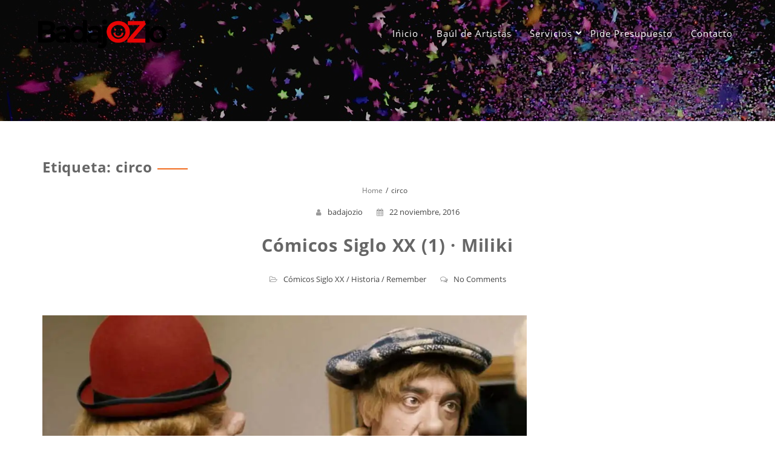

--- FILE ---
content_type: text/html; charset=UTF-8
request_url: https://badajozio.com/Tema/circo/
body_size: 14317
content:
<!DOCTYPE html>
<html lang="es" >
  <head>
    <meta charset="UTF-8" />
    <meta name="viewport" content="width=device-width, initial-scale=1.0, maximum-scale=1.0, user-scalable=0" />
    <link rel="profile" href="https://gmpg.org/xfn/11" />
    <link rel="pingback" href="https://badajozio.com/xmlrpc.php" />
    <title>circo &#8211; BadajOZio</title>
<meta name='robots' content='max-image-preview:large' />
<link rel='dns-prefetch' href='//stats.wp.com' />
<link rel='preconnect' href='//c0.wp.com' />
<link rel='preconnect' href='//i0.wp.com' />
<link rel="alternate" type="application/rss+xml" title="BadajOZio &raquo; Feed" href="https://badajozio.com/feed/" />
<link rel="alternate" type="application/rss+xml" title="BadajOZio &raquo; Feed de los comentarios" href="https://badajozio.com/comments/feed/" />
<link rel="alternate" type="application/rss+xml" title="BadajOZio &raquo; Etiqueta circo del feed" href="https://badajozio.com/Tema/circo/feed/" />
<style id='wp-img-auto-sizes-contain-inline-css' type='text/css'>
img:is([sizes=auto i],[sizes^="auto," i]){contain-intrinsic-size:3000px 1500px}
/*# sourceURL=wp-img-auto-sizes-contain-inline-css */
</style>
<link rel='stylesheet' id='validate-engine-css-css' href='https://badajozio.com/wp-content/plugins/wysija-newsletters/css/validationEngine.jquery.css?ver=2.22' type='text/css' media='all' />
<link rel='stylesheet' id='twb-open-sans-css' href='https://fonts.googleapis.com/css?family=Open+Sans%3A300%2C400%2C500%2C600%2C700%2C800&#038;display=swap&#038;ver=6.9' type='text/css' media='all' />
<link rel='stylesheet' id='twbbwg-global-css' href='https://badajozio.com/wp-content/plugins/photo-gallery/booster/assets/css/global.css?ver=1.0.0' type='text/css' media='all' />
<style id='wp-emoji-styles-inline-css' type='text/css'>

	img.wp-smiley, img.emoji {
		display: inline !important;
		border: none !important;
		box-shadow: none !important;
		height: 1em !important;
		width: 1em !important;
		margin: 0 0.07em !important;
		vertical-align: -0.1em !important;
		background: none !important;
		padding: 0 !important;
	}
/*# sourceURL=wp-emoji-styles-inline-css */
</style>
<link rel='stylesheet' id='wp-block-library-css' href='https://c0.wp.com/c/6.9/wp-includes/css/dist/block-library/style.min.css' type='text/css' media='all' />
<style id='global-styles-inline-css' type='text/css'>
:root{--wp--preset--aspect-ratio--square: 1;--wp--preset--aspect-ratio--4-3: 4/3;--wp--preset--aspect-ratio--3-4: 3/4;--wp--preset--aspect-ratio--3-2: 3/2;--wp--preset--aspect-ratio--2-3: 2/3;--wp--preset--aspect-ratio--16-9: 16/9;--wp--preset--aspect-ratio--9-16: 9/16;--wp--preset--color--black: #000000;--wp--preset--color--cyan-bluish-gray: #abb8c3;--wp--preset--color--white: #ffffff;--wp--preset--color--pale-pink: #f78da7;--wp--preset--color--vivid-red: #cf2e2e;--wp--preset--color--luminous-vivid-orange: #ff6900;--wp--preset--color--luminous-vivid-amber: #fcb900;--wp--preset--color--light-green-cyan: #7bdcb5;--wp--preset--color--vivid-green-cyan: #00d084;--wp--preset--color--pale-cyan-blue: #8ed1fc;--wp--preset--color--vivid-cyan-blue: #0693e3;--wp--preset--color--vivid-purple: #9b51e0;--wp--preset--color--background: #FFFFFF;--wp--preset--color--dark-background: #161c30;--wp--preset--color--light-background: #999;--wp--preset--color--heading: #666666;--wp--preset--color--bodytext: #454545;--wp--preset--color--button-border: #f16c20;--wp--preset--color--accent: #f16c20;--wp--preset--gradient--vivid-cyan-blue-to-vivid-purple: linear-gradient(135deg,rgb(6,147,227) 0%,rgb(155,81,224) 100%);--wp--preset--gradient--light-green-cyan-to-vivid-green-cyan: linear-gradient(135deg,rgb(122,220,180) 0%,rgb(0,208,130) 100%);--wp--preset--gradient--luminous-vivid-amber-to-luminous-vivid-orange: linear-gradient(135deg,rgb(252,185,0) 0%,rgb(255,105,0) 100%);--wp--preset--gradient--luminous-vivid-orange-to-vivid-red: linear-gradient(135deg,rgb(255,105,0) 0%,rgb(207,46,46) 100%);--wp--preset--gradient--very-light-gray-to-cyan-bluish-gray: linear-gradient(135deg,rgb(238,238,238) 0%,rgb(169,184,195) 100%);--wp--preset--gradient--cool-to-warm-spectrum: linear-gradient(135deg,rgb(74,234,220) 0%,rgb(151,120,209) 20%,rgb(207,42,186) 40%,rgb(238,44,130) 60%,rgb(251,105,98) 80%,rgb(254,248,76) 100%);--wp--preset--gradient--blush-light-purple: linear-gradient(135deg,rgb(255,206,236) 0%,rgb(152,150,240) 100%);--wp--preset--gradient--blush-bordeaux: linear-gradient(135deg,rgb(254,205,165) 0%,rgb(254,45,45) 50%,rgb(107,0,62) 100%);--wp--preset--gradient--luminous-dusk: linear-gradient(135deg,rgb(255,203,112) 0%,rgb(199,81,192) 50%,rgb(65,88,208) 100%);--wp--preset--gradient--pale-ocean: linear-gradient(135deg,rgb(255,245,203) 0%,rgb(182,227,212) 50%,rgb(51,167,181) 100%);--wp--preset--gradient--electric-grass: linear-gradient(135deg,rgb(202,248,128) 0%,rgb(113,206,126) 100%);--wp--preset--gradient--midnight: linear-gradient(135deg,rgb(2,3,129) 0%,rgb(40,116,252) 100%);--wp--preset--gradient--vertical-secondary-to-tertiary: linear-gradient(to bottom,var(--wp--preset--color--secondary) 0%,var(--wp--preset--color--tertiary) 100%);--wp--preset--gradient--vertical-secondary-to-background: linear-gradient(to bottom,var(--wp--preset--color--secondary) 0%,var(--wp--preset--color--background) 100%);--wp--preset--gradient--vertical-tertiary-to-background: linear-gradient(to bottom,var(--wp--preset--color--tertiary) 0%,var(--wp--preset--color--background) 100%);--wp--preset--gradient--diagonal-primary-to-heading: linear-gradient(to bottom right,var(--wp--preset--color--primary) 0%,var(--wp--preset--color--heading) 100%);--wp--preset--gradient--diagonal-secondary-to-background: linear-gradient(to bottom right,var(--wp--preset--color--secondary) 50%,var(--wp--preset--color--background) 50%);--wp--preset--gradient--diagonal-background-to-secondary: linear-gradient(to bottom right,var(--wp--preset--color--background) 50%,var(--wp--preset--color--secondary) 50%);--wp--preset--gradient--diagonal-tertiary-to-background: linear-gradient(to bottom right,var(--wp--preset--color--tertiary) 50%,var(--wp--preset--color--background) 50%);--wp--preset--gradient--diagonal-background-to-tertiary: linear-gradient(to bottom right,var(--wp--preset--color--background) 50%,var(--wp--preset--color--tertiary) 50%);--wp--preset--font-size--small: 15px;--wp--preset--font-size--medium: 16px;--wp--preset--font-size--large: clamp(28px,4.2vw,32px);--wp--preset--font-size--x-large: 42px;--wp--preset--font-size--tiny: 13px;--wp--preset--font-size--extra-small: 14px;--wp--preset--font-size--upper-heading: 18px;--wp--preset--font-size--normal: clamp(18px,1.6vw,20px);--wp--preset--font-size--content-heading: clamp(22px,4.2vw,24px);--wp--preset--font-size--extra-large: clamp(32px,6vw,36px);--wp--preset--font-size--huge: clamp(36px,5.2vw,80px);--wp--preset--font-family--opensans: OpenSans, serif;--wp--preset--spacing--20: 0.44rem;--wp--preset--spacing--30: 0.67rem;--wp--preset--spacing--40: 1rem;--wp--preset--spacing--50: 1.5rem;--wp--preset--spacing--60: 2.25rem;--wp--preset--spacing--70: 3.38rem;--wp--preset--spacing--80: 5.06rem;--wp--preset--shadow--natural: 6px 6px 9px rgba(0, 0, 0, 0.2);--wp--preset--shadow--deep: 12px 12px 50px rgba(0, 0, 0, 0.4);--wp--preset--shadow--sharp: 6px 6px 0px rgba(0, 0, 0, 0.2);--wp--preset--shadow--outlined: 6px 6px 0px -3px rgb(255, 255, 255), 6px 6px rgb(0, 0, 0);--wp--preset--shadow--crisp: 6px 6px 0px rgb(0, 0, 0);--wp--custom--spacing--baseline: 16px;--wp--custom--spacing--gap--horizontal: clamp( calc( 1.5 * var( --wp--custom--spacing--baseline ) ), 2.222vw, calc( 2 * var( --wp--custom--spacing--baseline ) ) );--wp--custom--spacing--gap--vertical: clamp( calc( 1.5 * var( --wp--custom--spacing--baseline ) ), 3.333vw, calc( 3 * var( --wp--custom--spacing--baseline ) ) );--wp--custom--spacing--gutter: clamp( calc( 1.5 * var( --wp--custom--spacing--baseline ) ), 3.333vw, calc( 3 * var( --wp--custom--spacing--baseline ) ) );--wp--custom--spacing--outer: var( --wp--custom--spacing--gutter );--wp--custom--spacing--small: min(24px, 6.4vw);}:root { --wp--style--global--content-size: 800px;--wp--style--global--wide-size: 1350px; }:where(body) { margin: 0; }.wp-site-blocks > .alignleft { float: left; margin-right: 2em; }.wp-site-blocks > .alignright { float: right; margin-left: 2em; }.wp-site-blocks > .aligncenter { justify-content: center; margin-left: auto; margin-right: auto; }:where(.wp-site-blocks) > * { margin-block-start: 24px; margin-block-end: 0; }:where(.wp-site-blocks) > :first-child { margin-block-start: 0; }:where(.wp-site-blocks) > :last-child { margin-block-end: 0; }:root { --wp--style--block-gap: 24px; }:root :where(.is-layout-flow) > :first-child{margin-block-start: 0;}:root :where(.is-layout-flow) > :last-child{margin-block-end: 0;}:root :where(.is-layout-flow) > *{margin-block-start: 24px;margin-block-end: 0;}:root :where(.is-layout-constrained) > :first-child{margin-block-start: 0;}:root :where(.is-layout-constrained) > :last-child{margin-block-end: 0;}:root :where(.is-layout-constrained) > *{margin-block-start: 24px;margin-block-end: 0;}:root :where(.is-layout-flex){gap: 24px;}:root :where(.is-layout-grid){gap: 24px;}.is-layout-flow > .alignleft{float: left;margin-inline-start: 0;margin-inline-end: 2em;}.is-layout-flow > .alignright{float: right;margin-inline-start: 2em;margin-inline-end: 0;}.is-layout-flow > .aligncenter{margin-left: auto !important;margin-right: auto !important;}.is-layout-constrained > .alignleft{float: left;margin-inline-start: 0;margin-inline-end: 2em;}.is-layout-constrained > .alignright{float: right;margin-inline-start: 2em;margin-inline-end: 0;}.is-layout-constrained > .aligncenter{margin-left: auto !important;margin-right: auto !important;}.is-layout-constrained > :where(:not(.alignleft):not(.alignright):not(.alignfull)){max-width: var(--wp--style--global--content-size);margin-left: auto !important;margin-right: auto !important;}.is-layout-constrained > .alignwide{max-width: var(--wp--style--global--wide-size);}body .is-layout-flex{display: flex;}.is-layout-flex{flex-wrap: wrap;align-items: center;}.is-layout-flex > :is(*, div){margin: 0;}body .is-layout-grid{display: grid;}.is-layout-grid > :is(*, div){margin: 0;}body{background-color: var(--wp--preset--color--background);color: var(--wp--preset--color--bodytext);font-family: var(--wp--preset--font-family--opensans);font-size: var(--wp--preset--font-size--medium);line-height: normal;padding-top: 0px;padding-right: 0px;padding-bottom: 0px;padding-left: 0px;}a:where(:not(.wp-element-button)){color: var(--wp--preset--color--heading);text-decoration: underline;}:root :where(a:where(:not(.wp-element-button)):hover){color: var(--wp--preset--color--accent);text-decoration: none;}:root :where(a:where(:not(.wp-element-button)):focus){text-decoration: none;}:root :where(a:where(:not(.wp-element-button)):active){text-decoration: none;}h1{font-family: var(--wp--preset--font-family--opensans);font-size: var(--wp--preset--font-size--large);line-height: normal;}h2{font-family: var(--wp--preset--font-family--opensans);font-size: var(--wp--preset--font-size--upper-heading);line-height: normal;}h3{font-family: var(--wp--preset--font-family--opensans);font-size: var(--wp--preset--font-size--content-heading);line-height: normal;}h4{font-family: var(--wp--preset--font-family--opensans);font-size: var(--wp--preset--font-size--normal);line-height: normal;}h5{font-family: var(--wp--preset--font-family--opensans);font-size: var(--wp--preset--font-size--medium);line-height: normal;}h6{font-family: var(--wp--preset--font-family--opensans);font-size: var(--wp--preset--font-size--extra-small);line-height: normal;}:root :where(.wp-element-button, .wp-block-button__link){background-color: #32373c;border-width: 0;color: #fff;font-family: inherit;font-size: inherit;font-style: inherit;font-weight: inherit;letter-spacing: inherit;line-height: inherit;padding-top: calc(0.667em + 2px);padding-right: calc(1.333em + 2px);padding-bottom: calc(0.667em + 2px);padding-left: calc(1.333em + 2px);text-decoration: none;text-transform: inherit;}.has-black-color{color: var(--wp--preset--color--black) !important;}.has-cyan-bluish-gray-color{color: var(--wp--preset--color--cyan-bluish-gray) !important;}.has-white-color{color: var(--wp--preset--color--white) !important;}.has-pale-pink-color{color: var(--wp--preset--color--pale-pink) !important;}.has-vivid-red-color{color: var(--wp--preset--color--vivid-red) !important;}.has-luminous-vivid-orange-color{color: var(--wp--preset--color--luminous-vivid-orange) !important;}.has-luminous-vivid-amber-color{color: var(--wp--preset--color--luminous-vivid-amber) !important;}.has-light-green-cyan-color{color: var(--wp--preset--color--light-green-cyan) !important;}.has-vivid-green-cyan-color{color: var(--wp--preset--color--vivid-green-cyan) !important;}.has-pale-cyan-blue-color{color: var(--wp--preset--color--pale-cyan-blue) !important;}.has-vivid-cyan-blue-color{color: var(--wp--preset--color--vivid-cyan-blue) !important;}.has-vivid-purple-color{color: var(--wp--preset--color--vivid-purple) !important;}.has-background-color{color: var(--wp--preset--color--background) !important;}.has-dark-background-color{color: var(--wp--preset--color--dark-background) !important;}.has-light-background-color{color: var(--wp--preset--color--light-background) !important;}.has-heading-color{color: var(--wp--preset--color--heading) !important;}.has-bodytext-color{color: var(--wp--preset--color--bodytext) !important;}.has-button-border-color{color: var(--wp--preset--color--button-border) !important;}.has-accent-color{color: var(--wp--preset--color--accent) !important;}.has-black-background-color{background-color: var(--wp--preset--color--black) !important;}.has-cyan-bluish-gray-background-color{background-color: var(--wp--preset--color--cyan-bluish-gray) !important;}.has-white-background-color{background-color: var(--wp--preset--color--white) !important;}.has-pale-pink-background-color{background-color: var(--wp--preset--color--pale-pink) !important;}.has-vivid-red-background-color{background-color: var(--wp--preset--color--vivid-red) !important;}.has-luminous-vivid-orange-background-color{background-color: var(--wp--preset--color--luminous-vivid-orange) !important;}.has-luminous-vivid-amber-background-color{background-color: var(--wp--preset--color--luminous-vivid-amber) !important;}.has-light-green-cyan-background-color{background-color: var(--wp--preset--color--light-green-cyan) !important;}.has-vivid-green-cyan-background-color{background-color: var(--wp--preset--color--vivid-green-cyan) !important;}.has-pale-cyan-blue-background-color{background-color: var(--wp--preset--color--pale-cyan-blue) !important;}.has-vivid-cyan-blue-background-color{background-color: var(--wp--preset--color--vivid-cyan-blue) !important;}.has-vivid-purple-background-color{background-color: var(--wp--preset--color--vivid-purple) !important;}.has-background-background-color{background-color: var(--wp--preset--color--background) !important;}.has-dark-background-background-color{background-color: var(--wp--preset--color--dark-background) !important;}.has-light-background-background-color{background-color: var(--wp--preset--color--light-background) !important;}.has-heading-background-color{background-color: var(--wp--preset--color--heading) !important;}.has-bodytext-background-color{background-color: var(--wp--preset--color--bodytext) !important;}.has-button-border-background-color{background-color: var(--wp--preset--color--button-border) !important;}.has-accent-background-color{background-color: var(--wp--preset--color--accent) !important;}.has-black-border-color{border-color: var(--wp--preset--color--black) !important;}.has-cyan-bluish-gray-border-color{border-color: var(--wp--preset--color--cyan-bluish-gray) !important;}.has-white-border-color{border-color: var(--wp--preset--color--white) !important;}.has-pale-pink-border-color{border-color: var(--wp--preset--color--pale-pink) !important;}.has-vivid-red-border-color{border-color: var(--wp--preset--color--vivid-red) !important;}.has-luminous-vivid-orange-border-color{border-color: var(--wp--preset--color--luminous-vivid-orange) !important;}.has-luminous-vivid-amber-border-color{border-color: var(--wp--preset--color--luminous-vivid-amber) !important;}.has-light-green-cyan-border-color{border-color: var(--wp--preset--color--light-green-cyan) !important;}.has-vivid-green-cyan-border-color{border-color: var(--wp--preset--color--vivid-green-cyan) !important;}.has-pale-cyan-blue-border-color{border-color: var(--wp--preset--color--pale-cyan-blue) !important;}.has-vivid-cyan-blue-border-color{border-color: var(--wp--preset--color--vivid-cyan-blue) !important;}.has-vivid-purple-border-color{border-color: var(--wp--preset--color--vivid-purple) !important;}.has-background-border-color{border-color: var(--wp--preset--color--background) !important;}.has-dark-background-border-color{border-color: var(--wp--preset--color--dark-background) !important;}.has-light-background-border-color{border-color: var(--wp--preset--color--light-background) !important;}.has-heading-border-color{border-color: var(--wp--preset--color--heading) !important;}.has-bodytext-border-color{border-color: var(--wp--preset--color--bodytext) !important;}.has-button-border-border-color{border-color: var(--wp--preset--color--button-border) !important;}.has-accent-border-color{border-color: var(--wp--preset--color--accent) !important;}.has-vivid-cyan-blue-to-vivid-purple-gradient-background{background: var(--wp--preset--gradient--vivid-cyan-blue-to-vivid-purple) !important;}.has-light-green-cyan-to-vivid-green-cyan-gradient-background{background: var(--wp--preset--gradient--light-green-cyan-to-vivid-green-cyan) !important;}.has-luminous-vivid-amber-to-luminous-vivid-orange-gradient-background{background: var(--wp--preset--gradient--luminous-vivid-amber-to-luminous-vivid-orange) !important;}.has-luminous-vivid-orange-to-vivid-red-gradient-background{background: var(--wp--preset--gradient--luminous-vivid-orange-to-vivid-red) !important;}.has-very-light-gray-to-cyan-bluish-gray-gradient-background{background: var(--wp--preset--gradient--very-light-gray-to-cyan-bluish-gray) !important;}.has-cool-to-warm-spectrum-gradient-background{background: var(--wp--preset--gradient--cool-to-warm-spectrum) !important;}.has-blush-light-purple-gradient-background{background: var(--wp--preset--gradient--blush-light-purple) !important;}.has-blush-bordeaux-gradient-background{background: var(--wp--preset--gradient--blush-bordeaux) !important;}.has-luminous-dusk-gradient-background{background: var(--wp--preset--gradient--luminous-dusk) !important;}.has-pale-ocean-gradient-background{background: var(--wp--preset--gradient--pale-ocean) !important;}.has-electric-grass-gradient-background{background: var(--wp--preset--gradient--electric-grass) !important;}.has-midnight-gradient-background{background: var(--wp--preset--gradient--midnight) !important;}.has-vertical-secondary-to-tertiary-gradient-background{background: var(--wp--preset--gradient--vertical-secondary-to-tertiary) !important;}.has-vertical-secondary-to-background-gradient-background{background: var(--wp--preset--gradient--vertical-secondary-to-background) !important;}.has-vertical-tertiary-to-background-gradient-background{background: var(--wp--preset--gradient--vertical-tertiary-to-background) !important;}.has-diagonal-primary-to-heading-gradient-background{background: var(--wp--preset--gradient--diagonal-primary-to-heading) !important;}.has-diagonal-secondary-to-background-gradient-background{background: var(--wp--preset--gradient--diagonal-secondary-to-background) !important;}.has-diagonal-background-to-secondary-gradient-background{background: var(--wp--preset--gradient--diagonal-background-to-secondary) !important;}.has-diagonal-tertiary-to-background-gradient-background{background: var(--wp--preset--gradient--diagonal-tertiary-to-background) !important;}.has-diagonal-background-to-tertiary-gradient-background{background: var(--wp--preset--gradient--diagonal-background-to-tertiary) !important;}.has-small-font-size{font-size: var(--wp--preset--font-size--small) !important;}.has-medium-font-size{font-size: var(--wp--preset--font-size--medium) !important;}.has-large-font-size{font-size: var(--wp--preset--font-size--large) !important;}.has-x-large-font-size{font-size: var(--wp--preset--font-size--x-large) !important;}.has-tiny-font-size{font-size: var(--wp--preset--font-size--tiny) !important;}.has-extra-small-font-size{font-size: var(--wp--preset--font-size--extra-small) !important;}.has-upper-heading-font-size{font-size: var(--wp--preset--font-size--upper-heading) !important;}.has-normal-font-size{font-size: var(--wp--preset--font-size--normal) !important;}.has-content-heading-font-size{font-size: var(--wp--preset--font-size--content-heading) !important;}.has-extra-large-font-size{font-size: var(--wp--preset--font-size--extra-large) !important;}.has-huge-font-size{font-size: var(--wp--preset--font-size--huge) !important;}.has-opensans-font-family{font-family: var(--wp--preset--font-family--opensans) !important;}
/*# sourceURL=global-styles-inline-css */
</style>

<link rel='stylesheet' id='contact-form-7-css' href='https://badajozio.com/wp-content/plugins/contact-form-7/includes/css/styles.css?ver=6.1.4' type='text/css' media='all' />
<link rel='stylesheet' id='bwg_fonts-css' href='https://badajozio.com/wp-content/plugins/photo-gallery/css/bwg-fonts/fonts.css?ver=0.0.1' type='text/css' media='all' />
<link rel='stylesheet' id='sumoselect-css' href='https://badajozio.com/wp-content/plugins/photo-gallery/css/sumoselect.min.css?ver=3.4.6' type='text/css' media='all' />
<link rel='stylesheet' id='mCustomScrollbar-css' href='https://badajozio.com/wp-content/plugins/photo-gallery/css/jquery.mCustomScrollbar.min.css?ver=3.1.5' type='text/css' media='all' />
<link rel='stylesheet' id='bwg_frontend-css' href='https://badajozio.com/wp-content/plugins/photo-gallery/css/styles.min.css?ver=1.8.35' type='text/css' media='all' />
<link rel='stylesheet' id='animate-css' href='https://badajozio.com/wp-content/themes/featuredlite/css/animate.css?ver=1.0.0' type='text/css' media='all' />
<link rel='stylesheet' id='featuredlite-font-awesome-css' href='https://badajozio.com/wp-content/themes/featuredlite/css/font-awesome/css/fontawesome-all.css?ver=1.0.0' type='text/css' media='all' />
<link rel='stylesheet' id='featuredlite-font-awesome-old-css' href='https://badajozio.com/wp-content/themes/featuredlite/css/font-awesome/css/fontawesome.css?ver=1.0.0' type='text/css' media='all' />
<link rel='stylesheet' id='owl-carousel-css' href='https://badajozio.com/wp-content/themes/featuredlite/css/owl.carousel.css?ver=1.0.0' type='text/css' media='all' />
<link rel='stylesheet' id='featuredlite-style-css' href='https://badajozio.com/wp-content/themes/single-page-scroll/style.css?ver=6.9' type='text/css' media='all' />
<style id='featuredlite-style-inline-css' type='text/css'>
#header .header-img{ background-image:url(https://badajozio.com/wp-content/uploads/concert-2527495_1280.jpg); }
/*# sourceURL=featuredlite-style-inline-css */
</style>
<link rel='stylesheet' id='single-page-scroll-parent-css' href='https://badajozio.com/wp-content/themes/featuredlite/style.css?ver=6.9' type='text/css' media='all' />
<link rel='stylesheet' id='single-page-scroll-style-css' href='https://badajozio.com/wp-content/themes/single-page-scroll/singlepagescroll.css?ver=6.9' type='text/css' media='all' />
<script type="text/javascript" src="https://c0.wp.com/c/6.9/wp-includes/js/jquery/jquery.min.js" id="jquery-core-js"></script>
<script type="text/javascript" src="https://c0.wp.com/c/6.9/wp-includes/js/jquery/jquery-migrate.min.js" id="jquery-migrate-js"></script>
<script type="text/javascript" src="https://badajozio.com/wp-content/plugins/photo-gallery/booster/assets/js/circle-progress.js?ver=1.2.2" id="twbbwg-circle-js"></script>
<script type="text/javascript" id="twbbwg-global-js-extra">
/* <![CDATA[ */
var twb = {"nonce":"779505b0e5","ajax_url":"https://badajozio.com/wp-admin/admin-ajax.php","plugin_url":"https://badajozio.com/wp-content/plugins/photo-gallery/booster","href":"https://badajozio.com/wp-admin/admin.php?page=twbbwg_photo-gallery"};
var twb = {"nonce":"779505b0e5","ajax_url":"https://badajozio.com/wp-admin/admin-ajax.php","plugin_url":"https://badajozio.com/wp-content/plugins/photo-gallery/booster","href":"https://badajozio.com/wp-admin/admin.php?page=twbbwg_photo-gallery"};
//# sourceURL=twbbwg-global-js-extra
/* ]]> */
</script>
<script type="text/javascript" src="https://badajozio.com/wp-content/plugins/photo-gallery/booster/assets/js/global.js?ver=1.0.0" id="twbbwg-global-js"></script>
<script type="text/javascript" src="https://badajozio.com/wp-content/plugins/photo-gallery/js/jquery.sumoselect.min.js?ver=3.4.6" id="sumoselect-js"></script>
<script type="text/javascript" src="https://badajozio.com/wp-content/plugins/photo-gallery/js/tocca.min.js?ver=2.0.9" id="bwg_mobile-js"></script>
<script type="text/javascript" src="https://badajozio.com/wp-content/plugins/photo-gallery/js/jquery.mCustomScrollbar.concat.min.js?ver=3.1.5" id="mCustomScrollbar-js"></script>
<script type="text/javascript" src="https://badajozio.com/wp-content/plugins/photo-gallery/js/jquery.fullscreen.min.js?ver=0.6.0" id="jquery-fullscreen-js"></script>
<script type="text/javascript" id="bwg_frontend-js-extra">
/* <![CDATA[ */
var bwg_objectsL10n = {"bwg_field_required":"este campo es obligatorio.","bwg_mail_validation":"Esta no es una direcci\u00f3n de correo electr\u00f3nico v\u00e1lida.","bwg_search_result":"No hay im\u00e1genes que coincidan con tu b\u00fasqueda.","bwg_select_tag":"Seleccionar la etiqueta","bwg_order_by":"Ordenar por","bwg_search":"Buscar","bwg_show_ecommerce":"Mostrar el comercio electr\u00f3nico","bwg_hide_ecommerce":"Ocultar el comercio electr\u00f3nico","bwg_show_comments":"Restaurar","bwg_hide_comments":"Ocultar comentarios","bwg_restore":"Restaurar","bwg_maximize":"Maximizar","bwg_fullscreen":"Pantalla completa","bwg_exit_fullscreen":"Salir de pantalla completa","bwg_search_tag":"BUSCAR...","bwg_tag_no_match":"No se han encontrado etiquetas","bwg_all_tags_selected":"Todas las etiquetas seleccionadas","bwg_tags_selected":"etiqueta seleccionada","play":"Reproducir","pause":"Pausa","is_pro":"","bwg_play":"Reproducir","bwg_pause":"Pausa","bwg_hide_info":"Anterior informaci\u00f3n","bwg_show_info":"Mostrar info","bwg_hide_rating":"Ocultar las valoraciones","bwg_show_rating":"Mostrar la valoraci\u00f3n","ok":"Aceptar","cancel":"Cancelar","select_all":"Seleccionar todo","lazy_load":"0","lazy_loader":"https://badajozio.com/wp-content/plugins/photo-gallery/images/ajax_loader.png","front_ajax":"0","bwg_tag_see_all":"Ver todas las etiquetas","bwg_tag_see_less":"Ver menos etiquetas"};
//# sourceURL=bwg_frontend-js-extra
/* ]]> */
</script>
<script type="text/javascript" src="https://badajozio.com/wp-content/plugins/photo-gallery/js/scripts.min.js?ver=1.8.35" id="bwg_frontend-js"></script>
<link rel="https://api.w.org/" href="https://badajozio.com/wp-json/" /><link rel="alternate" title="JSON" type="application/json" href="https://badajozio.com/wp-json/wp/v2/tags/67" /><link rel="EditURI" type="application/rsd+xml" title="RSD" href="https://badajozio.com/xmlrpc.php?rsd" />
<meta name="generator" content="WordPress 6.9" />
	<style>img#wpstats{display:none}</style>
		<style type='text/css'>.loader {
    border-top: 2px solid #f16c20;
}
#respond input#submit{
    background:#f16c20;
}
.woocommerce #content input.button:hover, .woocommerce #respond input#submit:hover, .woocommerce a.button:hover, .woocommerce button.button:hover, .woocommerce input.button:hover, .woocommerce-page #content input.button:hover, .woocommerce-page #respond input#submit:hover, .woocommerce-page a.button:hover, .woocommerce-page button.button:hover, .woocommerce-page input.button:hover, .woocommerce #content input.button.alt:hover, .woocommerce #respond input#submit.alt:hover, .woocommerce a.button.alt:hover, .woocommerce button.button.alt:hover, .woocommerce input.button.alt:hover, .woocommerce-page #content input.button.alt:hover, .woocommerce-page #respond input#submit.alt:hover, .woocommerce-page a.button.alt:hover, .woocommerce-page button.button.alt:hover, .woocommerce-page input.button.alt:hover, .woocommerce ul.products li.product a.button:hover, .woocommerce.archive ul.products li.product a.button:hover, .woocommerce-page.archive ul.products li.product a.button:hover,.woocommerce nav.woocommerce-pagination ul li span.current,
.woocommerce-page nav.woocommerce-pagination ul li a:hover,.woocommerce nav.woocommerce-pagination ul li a:focus,.woocommerce-page nav.woocommerce-pagination ul li a:focus {
    background:#f16c20;
}
.woocommerce ul.products li.product a.button, .woocommerce.archive ul.products li.product a.button, .woocommerce-page.archive ul.products li.product a.button {
   background:#f16c20;
}
.home .switch-lead .leadform-show-form.leadform-lite input[type="submit"] {
     background-color:#f16c20!important; 
}
.home .switch-lead .lead-genration-wrapper .popup .close {
   color: #f16c20; 
}
.last-btn .navigation ul#menu > li:last-child > a{
    border: 2px solid #f16c20; 
    color: #f16c20; 
}
.last-btn .menu-item-has-children > a:after{
color: #f16c20; 
}
.last-btn.smaller .navigation ul#menu > li:last-child > a{
 border: 2px solid #f16c20; 
 background:#f16c20   
}
blockquote:before,
ul.multiple-testimonial-section li.multi-testimonial blockquote:before, a:hover, a:focus {
 color: #f16c20;
}
span.multi-featured-icon i, #move-to-top .fa-angle-up:before {
    color: #f16c20;
}
span.multi-testimonial-image img {
    box-shadow: 0px 0px 0px 1px #f16c20;
}
ul.multiple-featured-section li:hover span.multi-featured-icon i {
    background-color: #f16c20;
    color: #fff;
    border-color: #f16c20;
}
ul.multiple-testimonial-section li.multi-testimonial a.author{
 color: #f16c20!important;
}
.wpcf7 input[type=submit] {
background:#f16c20;
}
input.search-submit {
background:#f16c20;
}
.newsletter-wrapper form.Newsletter-form input[type="submit"] {
    background: #f16c20;
    color: #fff;
}
.blog-container .blog-loop .read-more a, .single-container .single-loop .read-more a {
    border: 1px solid #f16c20;
    color: #f16c20;
}
.blog-container .blog-loop .read-more a:hover, .single-container .single-loop .read-more a:hover, .tagcloud a {
    background-color: #f16c20;
}
.blog-container .breadcrumb h4, .single-container .breadcrumb h4{
border-bottom: 2px solid #f16c20;
}
.contact-wrap .form-group:before {
 background: #f16c20;
}
.contact-wrap .form-group.form-lined:before {
background: #f16c20;
}
.contact-wrap .leadform-show-form.leadform-lite input[type="submit"]{
 background: #f16c20;
}
.widgettitle > span:before, .widgettitle > span:after{
    border-color: #f16c20;
}
.widgettitle > span:before, .widgettitle > span:after, .page .breadcrumb h1:after, #move-to-top, .widgettitle, .tagcloud a, h1.page-title:after  {
    border-color: #f16c20!important;
}
.woocommerce span.onsale, .woocommerce-page span.onsale {   
 background-color:#f16c20}
.woocommerce-page #respond input#submit {
    background:#f16c20}
.woocommerce ul.products li.product a.button{   
 background-color:#f16c20}
.woocommerce ul.products li.product a.button:hover{   
 background-color:#f16c20}
 .woocommerce-page a.button{
background-color:#f16c20 }
.woocommerce div.product form.cart .button {
background-color:#f16c20     
}
.woocommerce .cart .button, .woocommerce .cart input.button,.woocommerce #respond input#submit.alt, .woocommerce a.button.alt, .woocommerce button.button.alt, .woocommerce input.button.alt{
background-color:#f16c20      
}
.footer-wrapper{
 background:   
}
.footer-copyright{
 background:      
}
.header-wrapper{
 background:      
}
header.smaller .header-wrapper, 
.home .hdr-transparent.smaller .header-wrapper{
background:}
.logo h1 a,.logo p,
.split-menu .logo-cent h1 a,
.split-menu .logo-cent p{
color:    
}
.navigation .menu > li > a,
.menu-item-has-children > a:after{
color:#fff   
}
.navigation ul li a:hover,
.navigation .menu .current_page_item a, 
.navigation .menu li a.active{
color:#f16c20    
}
@media screen and (max-width: 1024px){
.navigation ul li a:hover,
.navigation .menu .current_page_item a,
.navigation .menu li a.active{
 background:#f16c20; 
 color:#fff!important;
}
.header a#pull{
 color:   
}
}

.main-header-section{
 background-color:rgba(0, 0, 0, 0.3)   
}
.main-header-section .main-text h1{
 color:   
}
.main-header-section .main-text h2{
 color:      
}
.main-header-section .main-head-partition{
 border-color:      
}
.featured-section.first a:hover{
background-color:   	
}
.featured-section.first span.featured-icon i{
color:#ff0000;	
border-color:#ff0000}
.featured-section.first h3{
color:#ff7575	
}
.featured-section.first p{
color:		
}

.featured-section.second a:hover{
background-color:#dd0000   	
}
.featured-section.second span.featured-icon i{
color:#ff0000;	
border-color:#ff0000}
.featured-section.second h3{
color:#ff7575	
}
.featured-section.second p{
color:		
}
.featured-section.third a:hover{
background-color:   	
}
.featured-section.third span.featured-icon i{
color:#ff0000;	
border-color:#ff0000}
.featured-section.third h3{
color:#ff7575	
}
.featured-section.third p{
color:		
}

.ribbon-section{
background: #dd3333;
}
.ribbon-section .ribbon-button button:hover{
    background: ;
    color: ;
}
.ribbon-section h2.heading-area{
   color: 
}
.ribbon-section .ribbon-button button{
    background: #996096;
    color: ;
}
.bottom-ribbon-section{
 background:;
}
.bottom-ribbon-section .ribbon-button button:hover {
    background:;
    color:;
}
.bottom-ribbon-section .ribbon-button button{
    background:;
    color:;
}
.bottom-ribbon-section h2.heading-area{
    color:;
}

.multi-feature-area {
    background-color: ;
}
.multi-feature-area h2.head-text{
    color:}
.multi-feature-area h3.subhead-text{
    color:}

ul.multiple-featured-section li.multi-featured{
background:}

.multi-feature-area h3{
    color:}
ul.multiple-featured-section li.multi-featured p{
    color:}
.aboutus-section {
    background:  ;
}
.aboutus-text h2, .aboutus-text p{
    color: ;
}
.client-team-section  {
  background:;
}
.client-team-section h2 {
        color: ;
}
.client-team-section h3 {
        color: ;
}
#woocommerce.woocommerce-section{
background:;  
}
.woocommerce-section h2{
color:    
}
.woocommerce-section h3{
color:        
}
.client-testimonial-section {
    background: ;
}
.client-testimonial-section h2 {
	    color: ;
}
#testimonials h3.subhead-text{
        color: ;
}
#news.multi-slider-area{
  background:  }
#news.multi-slider-area h2.head-text{
   color:}
#news.multi-slider-area h3.subhead-text{
    color:}
.contact-section{
 background:rgba(0, 0, 0, 0.3)   
}
.contact-section h2{
 color: ;   
}
.contact-section h3.subhead-text{
    color: ;
}
.cnt-detail .cnt-icon i, .cnt-detail .cnt-info a, .cnt-info p{
    color: ;
}
</style><style class='wp-fonts-local' type='text/css'>
@font-face{font-family:OpenSans;font-style:normal;font-weight:400;font-display:block;src:url('https://badajozio.com/wp-content/themes/featuredlite/fonts/OpenSans-Regular.ttf') format('truetype');font-stretch:normal;}
@font-face{font-family:OpenSans;font-style:normal;font-weight:700;font-display:block;src:url('https://badajozio.com/wp-content/themes/featuredlite/fonts/OpenSans-Bold.ttf') format('truetype');font-stretch:normal;}
</style>
<link rel="icon" href="https://i0.wp.com/badajozio.com/wp-content/uploads/iconoface.jpg?fit=32%2C32&#038;ssl=1" sizes="32x32" />
<link rel="icon" href="https://i0.wp.com/badajozio.com/wp-content/uploads/iconoface.jpg?fit=192%2C192&#038;ssl=1" sizes="192x192" />
<link rel="apple-touch-icon" href="https://i0.wp.com/badajozio.com/wp-content/uploads/iconoface.jpg?fit=180%2C180&#038;ssl=1" />
<meta name="msapplication-TileImage" content="https://i0.wp.com/badajozio.com/wp-content/uploads/iconoface.jpg?fit=270%2C270&#038;ssl=1" />
  <link rel='stylesheet' id='joinchat-css' href='https://badajozio.com/wp-content/plugins/creame-whatsapp-me/public/css/joinchat.min.css?ver=6.0.10' type='text/css' media='all' />
<style id='joinchat-inline-css' type='text/css'>
.joinchat{--ch:241;--cs:69%;--cl:50%;--bw:1}
/*# sourceURL=joinchat-inline-css */
</style>
</head>
  <body data-rsssl=1 id="page-top" class="archive tag tag-circo tag-67 wp-custom-logo wp-embed-responsive wp-theme-featuredlite wp-child-theme-single-page-scroll" >
     
    <div class="overlayloader">
      <div class="loader">&nbsp;</div>
    </div>
    <!-- Start Of Header Wrapper -->
        <!-- script to split menu -->
   
   <!-- script to split menu --> 
    <header id="header" class="    ">
      <a class="skip-link screen-reader-text" href="#page">Skip to content</a>
      <div class="header-img">
      <div class="overlay-demo"></div>
        </div>
        <div class="header-wrapper" >
          <!-- Start Of Top Container -->
          <div class="container">
            <div class="header">
              <!-- Start Of Logo -->
              <div class="logo">
                <div class="logo-img">
                  <a href="https://badajozio.com/" class="custom-logo-link" rel="home"><img width="225" height="51" src="https://i0.wp.com/badajozio.com/wp-content/uploads/cropped-iconocolor.png?fit=225%2C51&amp;ssl=1" class="custom-logo" alt="BadajOZio" decoding="async" /></a>                                  </div>
              </div>
              <!-- End Of Logo -->
              <div id="main-menu-wrapper">
                <a href="#" id="pull" class="toggle-mobile-menu"></a>
                <nav class="navigation clearfix mobile-menu-wrapper">
                  <ul id="menu" class="menu"><li id="menu-item-1308" class="menu-item menu-item-type-custom menu-item-object-custom menu-item-home menu-item-1308"><a class="page-scroll"href="https://badajozio.com">Inicio</a></li>
<li id="menu-item-1315" class="menu-item menu-item-type-post_type menu-item-object-page menu-item-1315"><a class="page-scroll"href="https://badajozio.com/baul-de-artistas/">Baúl de Artistas</a></li>
<li id="menu-item-1312" class="menu-item menu-item-type-post_type menu-item-object-page menu-item-has-children menu-item-1312"><a class="page-scroll"href="https://badajozio.com/home/servicios/">Servicios</a>
<ul class="sub-menu">
	<li id="menu-item-1446" class="menu-item menu-item-type-post_type menu-item-object-page menu-item-1446"><a class="page-scroll"href="https://badajozio.com/infantil/">Infantil</a></li>
	<li id="menu-item-1444" class="menu-item menu-item-type-post_type menu-item-object-page menu-item-1444"><a class="page-scroll"href="https://badajozio.com/eventos/">Eventos</a></li>
	<li id="menu-item-1445" class="menu-item menu-item-type-post_type menu-item-object-page menu-item-1445"><a class="page-scroll"href="https://badajozio.com/conciertos/">Conciertos</a></li>
	<li id="menu-item-1443" class="menu-item menu-item-type-post_type menu-item-object-page menu-item-1443"><a class="page-scroll"href="https://badajozio.com/experiencias-2/">Experiencias</a></li>
</ul>
</li>
<li id="menu-item-1314" class="menu-item menu-item-type-post_type menu-item-object-page menu-item-1314"><a class="page-scroll"href="https://badajozio.com/pide-presupuesto/">Pide Presupuesto</a></li>
<li id="menu-item-1313" class="menu-item menu-item-type-post_type menu-item-object-page menu-item-1313"><a class="page-scroll"href="https://badajozio.com/contacto/">Contacto</a></li>
</ul>                </nav>
                <div class="clearfix"></div>
              </div>
            </div>
          </div>
        </div>
    </header>
    <div class="clearfix"></div><div id="page" class="container no-sidebar">
	
		<div class="content-wrapper blog-container">
			<!-- Content Start -->
			<div class="content">
			<div class="archive-title">
				<h1>Etiqueta: <span>circo</span></h1>			</div>
			<div class="breadcrumb">
				<nav role="navigation" aria-label="Breadcrumbs" class="breadcrumb-featuredlite_trail breadcrumbs" itemprop="breadcrumb"><h2 class="featuredlite_trail-browse"></h2><ul class="featuredlite_trail-items" itemscope itemtype="http://schema.org/BreadcrumbList"><meta name="numberOfItems" content="2" /><meta name="itemListOrder" content="Ascending" /><li itemprop="itemListElement" itemscope itemtype="http://schema.org/ListItem" class="featuredlite_trail-item featuredlite_trail-begin"><a itemprop="item" href="https://badajozio.com" rel="home"><span itemprop="name">Home</span></a><meta itemprop="position" content="1" /></li><li itemprop="itemListElement" itemscope itemtype="http://schema.org/ListItem" class="featuredlite_trail-item featuredlite_trail-end"><span itemprop="name">circo</span><meta itemprop="position" content="2" /></li></ul></nav>			</div>
				<!-- Start the Loop. -->
<div id="post-912" class="post-912 post type-post status-publish format-standard has-post-thumbnail hentry category-comicos-siglo-xx category-historia category-remember tag-cantinflas tag-circo tag-comicos tag-emilio-aragon tag-familia-aragon tag-harpo tag-humor tag-miliki tag-payasos tag-payasos-de-la-tele">
  <div class="blog-loop">
        
    <div class="post-details">
      <ul class="post-meta-ul">
        <li class="author"><i class="fa fa-user"></i><a href="https://badajozio.com/author/badajozio/" title="Entradas de badajozio" rel="author">badajozio</a></li>
        <li class="post-date"><a href="https://badajozio.com/comicos-siglo-xx-miliki/"><i class="fa fa-calendar"></i>22 noviembre, 2016</li>
      </ul>
    </div>
      
    <div class="post-title">
      <h1>Cómicos Siglo XX (1) · Miliki</h1>
    </div>
      
    <div class="post-meta">
      <ul>
        <li class="category"><i class="fa fa-folder-open-o"></i><a href="https://badajozio.com/Categoria/comicos-siglo-xx/" rel="category tag">Cómicos Siglo XX</a> / <a href="https://badajozio.com/Categoria/historia/" rel="category tag">Historia</a> / <a href="https://badajozio.com/Categoria/remember/" rel="category tag">Remember</a></li>
        <li class="comments"><a href="https://badajozio.com/comicos-siglo-xx-miliki/#respond"><i class="fa fa-comments-o"></i>No Comments</a></li>
      </ul>
    </div>
      <div class="post-content">
      <a href="https://badajozio.com/comicos-siglo-xx-miliki/"> <img width="800" height="450" src="https://i0.wp.com/badajozio.com/wp-content/uploads/miliki.jpg?resize=800%2C450&amp;ssl=1" class="attachment-featuredlite-custom-thumb size-featuredlite-custom-thumb wp-post-image" alt="miliki" decoding="async" fetchpriority="high" srcset="https://i0.wp.com/badajozio.com/wp-content/uploads/miliki.jpg?w=1180&amp;ssl=1 1180w, https://i0.wp.com/badajozio.com/wp-content/uploads/miliki.jpg?resize=600%2C338&amp;ssl=1 600w, https://i0.wp.com/badajozio.com/wp-content/uploads/miliki.jpg?resize=300%2C169&amp;ssl=1 300w, https://i0.wp.com/badajozio.com/wp-content/uploads/miliki.jpg?resize=768%2C432&amp;ssl=1 768w, https://i0.wp.com/badajozio.com/wp-content/uploads/miliki.jpg?resize=1024%2C576&amp;ssl=1 1024w" sizes="(max-width: 800px) 100vw, 800px" /> </a>
      <p>Miliki, gran referente para todos los niños de la década de los 70 y parte de los 80, que sembró durante generaciones el humor y la sonrisa como bandera allá donde iba, es lo que tienen los grandes artistas, dan tantas vueltas por el mundo mostrando siempre la misma cara y respetando las culturas, que [&hellip;]</p>
    </div>
    <div class="read-more"><a class="read_more" href="https://badajozio.com/comicos-siglo-xx-miliki/">Read More</a></div>
    
  </div>
</div>
<div id="post-715" class="post-715 post type-post status-publish format-standard has-post-thumbnail hentry category-historia tag-animacion-infantil tag-badajoz tag-badajozio tag-circo tag-clown tag-comunion tag-cumpleanos tag-diversion tag-fiesta-infantil tag-historia tag-leyenda tag-nariz-roja tag-payaso tag-payasos">
  <div class="blog-loop">
        
    <div class="post-details">
      <ul class="post-meta-ul">
        <li class="author"><i class="fa fa-user"></i><a href="https://badajozio.com/author/badajozio/" title="Entradas de badajozio" rel="author">badajozio</a></li>
        <li class="post-date"><a href="https://badajozio.com/leyenda-de-la-nariz-roja-payaso/"><i class="fa fa-calendar"></i>19 octubre, 2016</li>
      </ul>
    </div>
      
    <div class="post-title">
      <h1>Leyenda de la Nariz Roja (Payaso)</h1>
    </div>
      
    <div class="post-meta">
      <ul>
        <li class="category"><i class="fa fa-folder-open-o"></i><a href="https://badajozio.com/Categoria/historia/" rel="category tag">Historia</a></li>
        <li class="comments"><a href="https://badajozio.com/leyenda-de-la-nariz-roja-payaso/#comments"><i class="fa fa-comments-o"></i>One Comment</a></li>
      </ul>
    </div>
      <div class="post-content">
      <a href="https://badajozio.com/leyenda-de-la-nariz-roja-payaso/"> <img width="800" height="450" src="https://i0.wp.com/badajozio.com/wp-content/uploads/2016/10/narizpayaso2.jpg?resize=800%2C450&amp;ssl=1" class="attachment-featuredlite-custom-thumb size-featuredlite-custom-thumb wp-post-image" alt="" decoding="async" /> </a>
      <p>Dentro del mundo del espectáculo existen muchas y preciosas leyendas, pues no es fácil determinar con exactitud el origen y veracidad de cada una de las artes escénicas. Se cuenta que allá por 1869 un acróbata estadounidense llamado Tom Belling era encerrado en muchas ocasiones en el camerino como castigo por el manager del Circo [&hellip;]</p>
    </div>
    <div class="read-more"><a class="read_more" href="https://badajozio.com/leyenda-de-la-nariz-roja-payaso/">Read More</a></div>
    
  </div>
</div>
<!--End post-->			</div>
					</div>

	</div><!-- Content End -->
	<input type="hidden" id="back-to-top" value=""/> 
             </div>
<div class="footer-copyright">
<div class="container">
	<ul>
		<li class="copyright">
			Featuredlite developed by <a href="https://themehunk.com" target="_blank">ThemeHunk</a>		</li>
		<li class="social-icon">
			<ul>
<li><a target='_blank' href="http://www.facebook.com/badajozio" ><i class='fab fa-facebook-f'></i></a></li>
    </ul>
		</li>
	</ul>
</div>
</div>
<script type="speculationrules">
{"prefetch":[{"source":"document","where":{"and":[{"href_matches":"/*"},{"not":{"href_matches":["/wp-*.php","/wp-admin/*","/wp-content/uploads/*","/wp-content/*","/wp-content/plugins/*","/wp-content/themes/single-page-scroll/*","/wp-content/themes/featuredlite/*","/*\\?(.+)"]}},{"not":{"selector_matches":"a[rel~=\"nofollow\"]"}},{"not":{"selector_matches":".no-prefetch, .no-prefetch a"}}]},"eagerness":"conservative"}]}
</script>

<div class="joinchat joinchat--right joinchat--dark-auto" data-settings='{"telephone":"34676526703","mobile_only":true,"button_delay":3,"whatsapp_web":true,"qr":true,"message_views":2,"message_delay":2,"message_badge":true,"message_send":"","message_hash":"eaa777c7"}' hidden aria-hidden="false">
	<div class="joinchat__button" role="button" tabindex="0" aria-label="Abrir chat">
							</div>
			<div class="joinchat__badge">1</div>
				<div class="joinchat__qr"><div>Escanea el código</div></div>
				<div class="joinchat__chatbox" role="dialog" aria-labelledby="joinchat__label" aria-modal="true">
			<div class="joinchat__header">
				<div id="joinchat__label">
											<span>badajOZio ¡Te hacemos feliz!</span>
									</div>
				<div class="joinchat__close" role="button" tabindex="0" aria-label="Cerrar"></div>
			</div>
			<div class="joinchat__scroll">
				<div class="joinchat__content">
					<div class="joinchat__chat"><div class="joinchat__bubble">¿En qué podemos ayudarte?<br>Pulsa sobre el icono de &quot;Abrir chat&quot; para contactar con nosotros. Te responderemos lo más pronto posible.</div></div>
					<div class="joinchat__open" role="button" tabindex="0">
													<div class="joinchat__open__text">Abrir chat</div>
												<svg class="joinchat__open__icon" width="60" height="60" viewbox="0 0 400 400">
							<path class="joinchat__pa" d="M168.83 200.504H79.218L33.04 44.284a1 1 0 0 1 1.386-1.188L365.083 199.04a1 1 0 0 1 .003 1.808L34.432 357.903a1 1 0 0 1-1.388-1.187l29.42-99.427"/>
							<path class="joinchat__pb" d="M318.087 318.087c-52.982 52.982-132.708 62.922-195.725 29.82l-80.449 10.18 10.358-80.112C18.956 214.905 28.836 134.99 81.913 81.913c65.218-65.217 170.956-65.217 236.174 0 42.661 42.661 57.416 102.661 44.265 157.316"/>
						</svg>
					</div>
				</div>
			</div>
		</div>
	</div>
    <script>
    /(trident|msie)/i.test(navigator.userAgent)&&document.getElementById&&window.addEventListener&&window.addEventListener("hashchange",function(){var t,e=location.hash.substring(1);/^[A-z0-9_-]+$/.test(e)&&(t=document.getElementById(e))&&(/^(?:a|select|input|button|textarea)$/i.test(t.tagName)||(t.tabIndex=-1),t.focus())},!1);
    </script>
    <script type="text/javascript" src="https://c0.wp.com/c/6.9/wp-includes/js/dist/hooks.min.js" id="wp-hooks-js"></script>
<script type="text/javascript" src="https://c0.wp.com/c/6.9/wp-includes/js/dist/i18n.min.js" id="wp-i18n-js"></script>
<script type="text/javascript" id="wp-i18n-js-after">
/* <![CDATA[ */
wp.i18n.setLocaleData( { 'text direction\u0004ltr': [ 'ltr' ] } );
//# sourceURL=wp-i18n-js-after
/* ]]> */
</script>
<script type="text/javascript" src="https://badajozio.com/wp-content/plugins/contact-form-7/includes/swv/js/index.js?ver=6.1.4" id="swv-js"></script>
<script type="text/javascript" id="contact-form-7-js-translations">
/* <![CDATA[ */
( function( domain, translations ) {
	var localeData = translations.locale_data[ domain ] || translations.locale_data.messages;
	localeData[""].domain = domain;
	wp.i18n.setLocaleData( localeData, domain );
} )( "contact-form-7", {"translation-revision-date":"2025-12-01 15:45:40+0000","generator":"GlotPress\/4.0.3","domain":"messages","locale_data":{"messages":{"":{"domain":"messages","plural-forms":"nplurals=2; plural=n != 1;","lang":"es"},"This contact form is placed in the wrong place.":["Este formulario de contacto est\u00e1 situado en el lugar incorrecto."],"Error:":["Error:"]}},"comment":{"reference":"includes\/js\/index.js"}} );
//# sourceURL=contact-form-7-js-translations
/* ]]> */
</script>
<script type="text/javascript" id="contact-form-7-js-before">
/* <![CDATA[ */
var wpcf7 = {
    "api": {
        "root": "https:\/\/badajozio.com\/wp-json\/",
        "namespace": "contact-form-7\/v1"
    }
};
//# sourceURL=contact-form-7-js-before
/* ]]> */
</script>
<script type="text/javascript" src="https://badajozio.com/wp-content/plugins/contact-form-7/includes/js/index.js?ver=6.1.4" id="contact-form-7-js"></script>
<script type="text/javascript" src="https://badajozio.com/wp-content/themes/featuredlite/js/wow.js?ver=6.9" id="wow-js"></script>
<script type="text/javascript" src="https://badajozio.com/wp-content/themes/featuredlite/js/easing.js?ver=6.9" id="easing-js"></script>
<script type="text/javascript" src="https://badajozio.com/wp-content/themes/featuredlite/js/classie.js?ver=6.9" id="classie-js"></script>
<script type="text/javascript" src="https://badajozio.com/wp-content/themes/featuredlite/js/owl.carousel.js?ver=6.9" id="owl-carousel-js"></script>
<script type="text/javascript" src="https://badajozio.com/wp-content/themes/featuredlite/js/custom.js?ver=6.9" id="featuredlite-custom-js"></script>
<script type="text/javascript" src="https://badajozio.com/wp-content/plugins/creame-whatsapp-me/public/js/joinchat.min.js?ver=6.0.10" id="joinchat-js" defer="defer" data-wp-strategy="defer" fetchpriority="low"></script>
<script type="text/javascript" id="jetpack-stats-js-before">
/* <![CDATA[ */
_stq = window._stq || [];
_stq.push([ "view", {"v":"ext","blog":"170781777","post":"0","tz":"0","srv":"badajozio.com","arch_tag":"circo","arch_results":"2","j":"1:15.4"} ]);
_stq.push([ "clickTrackerInit", "170781777", "0" ]);
//# sourceURL=jetpack-stats-js-before
/* ]]> */
</script>
<script type="text/javascript" src="https://stats.wp.com/e-202604.js" id="jetpack-stats-js" defer="defer" data-wp-strategy="defer"></script>
<script id="wp-emoji-settings" type="application/json">
{"baseUrl":"https://s.w.org/images/core/emoji/17.0.2/72x72/","ext":".png","svgUrl":"https://s.w.org/images/core/emoji/17.0.2/svg/","svgExt":".svg","source":{"concatemoji":"https://badajozio.com/wp-includes/js/wp-emoji-release.min.js?ver=6.9"}}
</script>
<script type="module">
/* <![CDATA[ */
/*! This file is auto-generated */
const a=JSON.parse(document.getElementById("wp-emoji-settings").textContent),o=(window._wpemojiSettings=a,"wpEmojiSettingsSupports"),s=["flag","emoji"];function i(e){try{var t={supportTests:e,timestamp:(new Date).valueOf()};sessionStorage.setItem(o,JSON.stringify(t))}catch(e){}}function c(e,t,n){e.clearRect(0,0,e.canvas.width,e.canvas.height),e.fillText(t,0,0);t=new Uint32Array(e.getImageData(0,0,e.canvas.width,e.canvas.height).data);e.clearRect(0,0,e.canvas.width,e.canvas.height),e.fillText(n,0,0);const a=new Uint32Array(e.getImageData(0,0,e.canvas.width,e.canvas.height).data);return t.every((e,t)=>e===a[t])}function p(e,t){e.clearRect(0,0,e.canvas.width,e.canvas.height),e.fillText(t,0,0);var n=e.getImageData(16,16,1,1);for(let e=0;e<n.data.length;e++)if(0!==n.data[e])return!1;return!0}function u(e,t,n,a){switch(t){case"flag":return n(e,"\ud83c\udff3\ufe0f\u200d\u26a7\ufe0f","\ud83c\udff3\ufe0f\u200b\u26a7\ufe0f")?!1:!n(e,"\ud83c\udde8\ud83c\uddf6","\ud83c\udde8\u200b\ud83c\uddf6")&&!n(e,"\ud83c\udff4\udb40\udc67\udb40\udc62\udb40\udc65\udb40\udc6e\udb40\udc67\udb40\udc7f","\ud83c\udff4\u200b\udb40\udc67\u200b\udb40\udc62\u200b\udb40\udc65\u200b\udb40\udc6e\u200b\udb40\udc67\u200b\udb40\udc7f");case"emoji":return!a(e,"\ud83e\u1fac8")}return!1}function f(e,t,n,a){let r;const o=(r="undefined"!=typeof WorkerGlobalScope&&self instanceof WorkerGlobalScope?new OffscreenCanvas(300,150):document.createElement("canvas")).getContext("2d",{willReadFrequently:!0}),s=(o.textBaseline="top",o.font="600 32px Arial",{});return e.forEach(e=>{s[e]=t(o,e,n,a)}),s}function r(e){var t=document.createElement("script");t.src=e,t.defer=!0,document.head.appendChild(t)}a.supports={everything:!0,everythingExceptFlag:!0},new Promise(t=>{let n=function(){try{var e=JSON.parse(sessionStorage.getItem(o));if("object"==typeof e&&"number"==typeof e.timestamp&&(new Date).valueOf()<e.timestamp+604800&&"object"==typeof e.supportTests)return e.supportTests}catch(e){}return null}();if(!n){if("undefined"!=typeof Worker&&"undefined"!=typeof OffscreenCanvas&&"undefined"!=typeof URL&&URL.createObjectURL&&"undefined"!=typeof Blob)try{var e="postMessage("+f.toString()+"("+[JSON.stringify(s),u.toString(),c.toString(),p.toString()].join(",")+"));",a=new Blob([e],{type:"text/javascript"});const r=new Worker(URL.createObjectURL(a),{name:"wpTestEmojiSupports"});return void(r.onmessage=e=>{i(n=e.data),r.terminate(),t(n)})}catch(e){}i(n=f(s,u,c,p))}t(n)}).then(e=>{for(const n in e)a.supports[n]=e[n],a.supports.everything=a.supports.everything&&a.supports[n],"flag"!==n&&(a.supports.everythingExceptFlag=a.supports.everythingExceptFlag&&a.supports[n]);var t;a.supports.everythingExceptFlag=a.supports.everythingExceptFlag&&!a.supports.flag,a.supports.everything||((t=a.source||{}).concatemoji?r(t.concatemoji):t.wpemoji&&t.twemoji&&(r(t.twemoji),r(t.wpemoji)))});
//# sourceURL=https://badajozio.com/wp-includes/js/wp-emoji-loader.min.js
/* ]]> */
</script>
</body>
</html>

--- FILE ---
content_type: text/css
request_url: https://badajozio.com/wp-content/themes/single-page-scroll/style.css?ver=6.9
body_size: 707
content:
/*
 Theme Name:   Single Page Scroll
 Theme URI:    http://blogwings.com/single-page-scroll
 Description:  Single page scroll is specially designed for corporate/business websites. Theme is user friendly and its instant set up process help you to create professional website for Business (Agency, Interior, Florist, Transport, Construction etc), Shop / eCommerce, Personal, Blog, Photography. This responsive theme comes with live customizer, Full body background slider and background image option, Translation ready, Header layouts (Default, Center and Split), Widget based home page sections with unlimited items capability, Unlimited color option, Advance Section styling, Professionally designed sections (Ribbon, Services, About Us, Call to action, Team, Shop (WooCommerce), Testimonial, Latest News, Contact Us (With call to, Mail to, Address and Map). Theme contain seven widget area (Four for footer, Two for sidebar (default pages) and one for shop page). Theme is compatible with WooCommerce, bbPress, Lead form builder, Contactform7 and with many other WP plugin.
 Author:       Blogwings Team
 Author URI:   http://blogwings.com/
 Template:     featuredlite
 Version:      1.0.2
 License: GNU General Public License v3 or later
 License URI:  http://www.gnu.org/licenses/gpl-3.0.html
 Tags: right-sidebar, custom-menu, custom-logo, editor-style, featured-images, translation-ready, flexible-header, sticky-post, theme-options, portfolio
 Text Domain: single-page-scroll
*/

--- FILE ---
content_type: text/css
request_url: https://badajozio.com/wp-content/themes/featuredlite/style.css?ver=6.9
body_size: 29851
content:
/*
Theme Name: Featuredlite
Theme URI: http://themehunk.com/product/featured-lite-business-wordpress-theme/
Author: ThemeHunk
Author URI: www.themehunk.com
Description: Featured lite theme is specially designed for corporate/business websites. Theme is user friendly and its instant set up process help you to create professional website for Business (Agency, Interior, Florist, Transport, Construction etc), Shop / eCommerce, Personal, Blog, Photography. This responsive theme comes with live customizer, Full body background slider and background image option, Translation ready, Header layouts (Default, Center and Split), Widget based home page sections with unlimited items capability, Unlimited color option, Advance Section styling, Professionally designed sections (Ribbon, Services, About Us, Call to action, Team, Shop (WooCommerce), Testimonial, Latest News, Contact Us (With call to, Mail to, Address and Map). Theme contain seven widget area (Four for footer, Two for sidebar (default pages) and one for shop page). Theme is compatible with WooCommerce, bbPress, Lead form builder, Contactform7 and with many other WP plugin.
Version: 1.4.3
Requires at least: 4.5
Tested up to: 6.2
Requires PHP: 5.6
License: GNU General Public License v3 or later
License URI: license.txt 
Tags: wide-blocks, block-patterns, block-styles, editor-style, right-sidebar, custom-menu, custom-logo, editor-style, featured-images, translation-ready, flexible-header, theme-options, education
Text Domain: featuredlite
*/
/* 
 WARNING! DO NOT EDIT THIS FILE!
To make it easy to update your theme, you should not edit the styles in this
file. Instead use  the custom.css file to add your styles. You can copy a
style from this file and paste it in  custom.css and it will override the
style in this file. You have been warned! :) 
*/

@font-face {
    font-family: 'OpenSans-Regular';
    src: url('fonts/OpenSans-Regular.ttf') format('truetype');
    font-weight: normal;
    font-style: normal;
}
@font-face {
    font-family: 'OpenSans-Bold';
    src: url('fonts/OpenSans-Bold.ttf') format('truetype');
    font-weight: bold;
    font-style: normal;
}
a {
    font-family: 'OpenSans-Regular', sans-serif;
    color: #454545;
    text-decoration: none!important;
}

p {
    font-family: OpenSans-Regular, sans-serif;
    color: #454545;
    font-size: 14px;
line-height: 24px;
letter-spacing: .2px;
}

h1, h2, h3, h4, h5, h6 {
    font-family: 'OpenSans-Bold', sans-serif;
    color: #666666;
    line-height: 21px;
    letter-spacing: 0.8px;
}

.wp-caption, .gallery-caption {
    background: #fff;
    border: 1px solid #f0f0f0;
    max-width: 96%; /* Image does not overflow the content area */
    padding: 5px 3px 10px;
    text-align: center;
}
.wp-caption.alignnone {
    margin: 5px 20px 20px 0;
}
.wp-caption.alignleft {
    margin: 5px 20px 20px 0;
}
.wp-caption.alignright {
    margin: 5px 0 20px 20px;
}
.wp-caption img {
    border: 0 none;
    height: auto;
    margin: 0;
    max-width: 98.5%;
    padding: 0;
    width: auto;
}
.wp-caption p.wp-caption-text {
    font-size: 11px;
    line-height: 17px;
    margin: 0;
    padding: 0 4px 5px;
}
.alignnone {
    margin: 5px 20px 20px 0;
}
/** Gallery Style **/

.gallery img {
    box-shadow: 0px 0px 4px #999;
    border: 1px solid white;
    padding: 8px;
    background: #f2f2f2;
}
.gallery img:hover {
    background: white;
}

.gallery-columns-2 {
 -webkit-column-count: 2;
 -moz-column-count: 2;
 column-count: 2;
}
.gallery-columns-3 {
 -webkit-column-count: 3;
 -moz-column-count: 3;
 column-count: 3;
}
.gallery-columns-4 {
 -webkit-column-count: 4;
 -moz-column-count: 4;
 column-count: 4;
}
.gallery-columns-5 {
 -webkit-column-count: 5;
 -moz-column-count: 5;
 column-count: 5;
}
.gallery-columns-6 {
 -webkit-column-count: 6;
 -moz-column-count: 6;
 column-count: 6;
}
.gallery-columns-7 {
 -webkit-column-count: 7;
 -moz-column-count: 7;
 column-count: 7;
}
.gallery-columns-8 {
 -webkit-column-count: 8;
 -moz-column-count: 8;
 column-count: 8;
}
.gallery-columns-9 {
 -webkit-column-count: 9;
 -moz-column-count: 9;
 column-count: 9;
}
.gallery-item {
 display: inline-block;
 text-align: center;
 vertical-align: top;
 width: 100%;
 margin: 0 0 0.5em;
}

h1 {
    font-size: 24px;
}
h2 {
    font-size: 22px;
}
h3 {
    font-size: 20px;
}
h4 {
    font-size: 18px;
}
h5 {
    font-size: 16px;
}
h6 {
    font-size: 14px;
}

a:focus,span:focus{
    outline: thin dotted;
    text-decoration: underline;
}
input[type="submit"] {
    cursor: pointer;
}
ol {
    list-style: decimal;
}
ul li{
  list-style-type: none;   
}
ul {
    list-style: disc;
}
td,
th {
    border: none;
    padding: 3px;
}
th {
    background: #cccccc;
}
img {
    max-width: 100%;
    height: auto;
}
body {
    font-family: 'OpenSans-Regular', sans-serif;
    color: #454545;
    background: #fff;
    font-size: 14px;
    margin: 0px;
}
#header .header-img{
	-webkit-backface-visibility: hidden;
}
#respond .comment-form-cookies-consent input{
width:auto;
}
#respond .comment-form-cookies-consent label{
display:inline-block;
padding-left:5px;
}

* {
    -webkit-box-sizing: border-box;
    -moz-box-sizing: border-box;
    box-sizing: border-box;
}
select {
    border: 1px solid #eee;
    color: #5a5d5a;
    padding: 9px 10px;
    width: 100%;
    box-sizing: border-box;
    height: 38px;
}
.clearfix:after,
.clearfix:before,
.container:after,
.container:before,
.nav:after,
.nav:before,
.navbar-collapse:after,
.navbar-collapse:before,
.navbar-header:after,
.navbar-header:before,
.navbar:after,
.navbar:before {
    display: table;
    content: " "
}
.clearfix:after,
.container:after,
.nav:after,
.navbar-collapse:after,
.navbar-header:after,
.navbar:after {
    clear: both
}
html {
    font-family: 'OpenSans-Regular', sans-serif;
    -webkit-text-size-adjust: 100%;
    -ms-text-size-adjust: 100%
}
a,
a:hover,
#commentform #commentSubmit,
#commentform #commentSubmit:hover {
    transition: all 0.25s linear;
}
/*blockquote STYLE*/
.page-description blockquote, 
.post-content blockquote{
  display:block;
  background: #fff;
  padding: 15px 20px 15px 45px;
  margin: 0 0 20px;
  position: relative;
  
  /*Font*/
  font-family: Georgia, serif;
  font-size: 16px;
  line-height: 1.2;
  color: #666;
  text-align: justify;
  
  /*Borders - (Optional)*/
  border-left: 5px solid #f16c20;
  border-right: 1.5px solid #f16c20;
  
  /*Box Shadow - (Optional)*/
  -moz-box-shadow: 0px 0px 5px #ccc;
-webkit-box-shadow: 0px 0px 1px #ccc;
box-shadow: 0px 0px 5px #ccc;
}

.page-description blockquote::before,
.post-content blockquote::before{
  content: "\201C"; /*Unicode for Left Double Quote*/

  /*Font*/
  font-size: 40px;
  font-weight: bold;
  color: #999;
  
  /*Positioning*/
  position: absolute;
  left: 10px;
  top:5px;
}

.page-description blockquote::after,
.post-content blockquote::after{
  /*Reset to make sure*/
  content: "";
}

.page-description blockquote a, 
.post-content blockquote a{
  text-decoration: none;
  background: #eee;
  cursor: pointer;
  padding: 0 3px;
  color: #c76c0c;
}

.page-description blockquote a:hover,
.post-content blockquote a:hover{
 color: #666;
}
.page-description blockquote em,
.post-content blockquote em{
  font-style: italic;
}
/*pre tage style*/
pre {
background: #f5f5f5;
font-size: 16px;
font-size: 0.9375rem;
line-height: 1.6;
margin-bottom: 1.6em;
max-width: 100%;
overflow: auto;
padding: 1.6em;
}
/*blockquote STYLE*/
/*page under link color*/
.page-description a, 
.post-content a{
    color: #f16c20;
}
/*page under link color*/
input.search-submit {
    border: none;
    background: #16a085;
    color: #fff;
    padding: 15px;
    position: relative;
    bottom: 1px;
    border-radius: 4px;
    text-transform: capitalize;
    letter-spacing: 1px;
    transition: all 0.25s linear;
}
input.search-submit:hover{
    opacity: 0.7;
}
.logged-in.admin-bar .header-wrapper {
    margin-top: 32px;
}
/*Background slider css start*/
.fadein-slider { 
    width:100%; 
    height:100%; 
    position: fixed; 
    top: 0; 
    left: 0; 
}
.fadein-slider .slide-item { 
    position:absolute; 
    width: 100%; 
    height: 100%; 
    left:0; 
    top:0; 
    background-size: cover; 
}
/*Background slider css start*/
.button-one .main-button button{
    background: #ff7f66;
    padding: 15px 25px;
    font-size: 17px;
    text-shadow: none;
    color: #fff;
    border-radius: 5px;
    -webkit-box-shadow: none;
    box-shadow: none;
    margin: 0;
    border: none;
    -webkit-box-shadow: 0px 3px 0px #cb6956;
    box-shadow: 0px 3px 0px #cb6956;
font-weight: bold;
line-height: normal;
text-decoration: none;
cursor: pointer;
letter-spacing:1px;
}
.button-one .main-button button:hover {
    opacity: 0.9 !important;
    background: #ff7f66;
}

.button-two .main-button button{
font-weight: 600;
    line-height: 20px;
    font-size: 13px;
    letter-spacing: 4px;
    color: #ffffff;
    background-color: #e91e63;
    border:none;
    border-radius: 40px;
    padding: 15px 30px;
   -webkit-transition: all 0.3s ease;
    -o-transition: all 0.3s ease;
    transition: all 0.3s ease;
   text-transform: uppercase;
}

.button-two .main-button button:hover{
background-color:#e91e63;
color:#fff;
-webkit-box-shadow: 0 14px 26px -12px rgba(233, 30, 99, 0.42), 0 4px 23px 0 rgba(0, 0, 0, 0.12), 0 8px 10px -5px rgba(233, 30, 99, 0.2);
    box-shadow: 0 14px 26px -12px rgba(233, 30, 99, 0.42), 0 4px 23px 0 rgba(0, 0, 0, 0.12), 0 8px 10px -5px rgba(233, 30, 99, 0.2);
}
/*four button*/
.button-three .main-button 
 button{
    position: relative;
    text-decoration: none;
    display: inline-block;
    border-color:#2cc2e6;
    border-top-left-radius: 4px;
    border-top-right-radius: 4px;
    border-bottom-left-radius: 4px;
    border-bottom-right-radius: 4px;
    border-style: solid;
    border-width: 2px;
    background-color:#2cc2e6;
    -webkit-box-shadow: 0px 0px 2px 0px #333;
    -moz-box-shadow: 0px 0px 2px 0px #333;
    box-shadow: 0px 0px 2px 0px #333;
}
.button-three .main-button button:hover{
background-color: transparent;
    color: #2cc2e6;
}
/*five*/
.button-four .main-button button{
border-radius: 50px;
border: 3px solid #fff;
color: #fff!important;
overflow: hidden;
font-family: inherit;
    font-size: inherit;
    color: inherit;
    background: #fec503;
    cursor: pointer;
    padding: 20px 65px;
    display: inline-block;
    text-transform: uppercase;
    letter-spacing: 1px;
    font-weight: 700;
    outline: none;
    position: relative;
    -webkit-transition: all 0.3s;
    -moz-transition: all 0.3s;
    transition: all 0.3s;
}

.button-four .main-button button:before {
    left: 70%;
    opacity: 0;
    top: 0;
}
.button-four .main-button button:before {
   content: "\f061";
font: normal normal normal 14px/1 FontAwesome;
    position: absolute;
    height: 100%;
    font-size: 18px;
    line-height: 3.4;
    color: #fff;
    -webkit-transition: all 0.3s;
    -moz-transition: all 0.3s;
    transition: all 0.3s;
        font-weight: normal;
    font-style: normal;
    font-variant: normal;
    -webkit-font-smoothing: antialiased;
    -moz-osx-font-smoothing: grayscale;
    text-transform: none;
    speak: none;
}

.button-four .main-button button:after {
    content: '';
    position: absolute;
    z-index: -1;
    -webkit-transition: all 0.3s;
    -moz-transition: all 0.3s;
    transition: all 0.3s;
}

.button-four .main-button button:hover:before {
    left: 80%;
    opacity: 1;
}
.button-four .main-button button:hover {
    background: #ffcf2d;
}
/*six*/
.button-five .main-button button{
font-size: 18px;
background: #8d9092;
color:#fff;
 border-radius: 0px;
font-weight: bold;
 font-style: normal;
text-transform: uppercase;
text-decoration: none;
    letter-spacing: 2px;
    position: relative;
    padding: 0.9em 1em;
    border: 2px solid #8d9092;
          -webkit-transition: all 0.2s;
    -moz-transition: all 0.2s;
    transition: all 0.2s;

}
.button-five .main-button button:after {
content:"\f105"!important;
font-family:"FontAwesome";
position: absolute;
font-size:26px;
margin-left: -1em;
opacity: 0;
 line-height: 0.65em;
  -webkit-transition: all 0.2s;
    -moz-transition: all 0.2s;
    transition: all 0.2s;
    font-weight: normal;
    font-style: normal;
    font-variant: normal;
    -webkit-font-smoothing: antialiased;
    -moz-osx-font-smoothing: grayscale;
    text-transform: none;
    speak: none;
        display: inline-block;
}
.button-five .main-button button:hover {
background: #8d9092;
border-radius: 0px;
letter-spacing: 2px;
padding-left: 0.7em;
padding-right: 1.7em;
}

.button-five .main-button button:hover:after {
    margin-left:15px;
    opacity: 1;
}
/*Background slider css end*/
#page {
    clear: both;
    float: none;
}
.container,
#page {
    max-width: 1170px;
    min-width: 240px;
    margin-right: auto;
    margin-left: auto;
    position: relative;
    clear: both;
}
#page.no-sidebar .content {
    width: 100%;
    max-width: 1170px;
}
.left .sidebar-wrapper {
    float: left;
}
.left .content {
    float: right;
}
#page .content ul li {
    list-style-type: disc;
}
#page-top {
    margin-top: 0
 }
/*start menu style add header setting*/
.header-fixed .header-wrapper {
position:absolute;
}
.header-fixed.smaller{
display:none;
}
.menu-static .header-wrapper {
position:absolute;
}
.menu-static.smaller{
display:none;
}
/*menu-center*/
.menu-center .header-wrapper .logo{
width:100%;
}
.menu-center .header-wrapper .logo .logo-img{
margin:0 auto;
}
.menu-center .header-wrapper #main-menu-wrapper {
    width: 100%;
    float: none;
}
.menu-center .navigation ul ul li{
text-align:left;
}
.menu-center .header-wrapper .logo {
    float: none!important;
    text-align: center;
    padding: 15px 0 0 !important;
    -webkit-transition: all 0.5s ease-out;
    -moz-transition: all 0.5s ease-out;
    -o-transition: all 0.5s ease-out;
    transition: all 0.5s ease-out;   
}
.menu-center #main-menu-wrapper{
text-align:center;
}
.menu-center #main-menu-wrapper nav.navigation .menu {
    padding: 10px 0;
    -webkit-transition: all 0.5s ease-out;
    -moz-transition: all 0.5s ease-out;
    -o-transition: all 0.5s ease-out;
    transition: all 0.5s ease-out;
}
.menu-center .navigation ul {
margin: 0 auto;
float: none;
display:inline-block;
}
.menu-center.smaller #main-menu-wrapper nav.navigation ul {
padding: 5px 0;
}
.menu-center .navigation ul ul li:last-child a{
text-align:left;
}
.header-wrapper.header-hide{
display:none;
}
.smaller .header-wrapper.header-hide{
display:block;
}
@keyframes slide-down {
    0% {
        opacity: 0;
        transform: translateY(-100%);
    } 
    100% {
        opacity: 0.9;
        transform: translateY(0);
    } 
}
@-webkit-keyframes slide-down {
    0% {
        opacity: 0;
        transform: translateY(-100%);
    } 
    100% {
        opacity: 0.9;
        transform: translateY(0);
    } 
}
.smaller .header-wrapper.header-hide{
 animation:slide-down 0.3s;
 -webkit-animation:slide-down 0.3s;
}
.menu-center .logo img {
    height: auto;
    max-width: 100%;
}
.menu-center.smaller .logo img {
    -webkit-transition: all 0.5s ease-out;
    -moz-transition: all 0.5s ease-out;
    -o-transition: all 0.5s ease-out;
    transition: all 0.5s ease-out;
}
.split-menu .logo{
display:none;
}
.split-menu .navigation ul li.logo-cent a {
    padding-top: 0px;
    padding-bottom: 0px;
}
.mobile-menu-active .split-menu .navigation ul li.logo-cent{
display:none;
}
.split-menu #main-menu-wrapper {
    text-align: center;
    padding-top: 30px;
-webkit-transition: all 0.5s ease-out;
    -moz-transition: all 0.5s ease-out;
    -o-transition: all 0.5s ease-out;
    transition: all 0.5s ease-out;
}
.split-menu.smaller #main-menu-wrapper {
    text-align: center;
    padding-top: 15px;
-webkit-transition: all 0.5s ease-out;
    -moz-transition: all 0.5s ease-out;
    -o-transition: all 0.5s ease-out;
    transition: all 0.5s ease-out;
}
.split-menu .logo-cent h1{
margin:0;
font-size:32px;
}
.split-menu .logo-cent h1 a{
color:#fff;
}
.split-menu .logo-cent p{
color:#fff;
}
.home .hdr-transparent .header-wrapper{
background-color:transparent;
}
/*landing-page*/
.page-template-landing-page .content {
    padding-top: 0px;
}
.page-template-landing-page .content p{
    -webkit-margin-before: 0em;
}
.page-template-landing-page .content .alignnone {
    margin: 0px 20px 20px 0;
}
/*end menu style add header setting*/
/*last-menu-button-style*/
.last-btn .navigation ul#menu > li:last-child > a{
border: 2px solid #f16c20;
border-radius: 4px;
color:#f16c20;
font-size:12px;
padding: 8px 20px;
margin-top: 5px;
text-transform:uppercase;
transition: all .5s ease;
-webkit-transition: all .5s ease;
-moz-transition: all .5s ease;
}
.last-btn.smaller .navigation ul#menu > li:last-child > a{
background:#f16c20;
color:#fff;
}
.last-btn.smaller .menu-item-has-children > a:after{
color:#fff;
}
.last-btn .sub-menu > a:after{
color:#000;
}
/*** Loader css **/
.elementor-editor-active .overlayloader,.elementor-editor-preview .overlayloader{
display:none;
}
.overlayloader {
    position: fixed;
    top: 0;
    left: 0;
    right: 0;
    bottom: 0;
    background-color:#000;
    z-index: 99999;
    height: 100%;
    width: 100%;
}
.loader {
    position: absolute;
    border: 2px solid #f3f3f3;
    border-radius: 50%;
    border-top: 2px solid #f16c20;
    width: 50px;
    height: 50px;
    -webkit-animation: spin .6s linear infinite;
    animation: spin .6s linear infinite;
    left: 48%;
    top: 50%;
    background-position: center;
}
@-webkit-keyframes spin {
  0% { -webkit-transform: rotate(0deg); }
  100% { -webkit-transform: rotate(360deg); }
}

@keyframes spin {
  0% { transform: rotate(0deg); }
  100% { transform: rotate(360deg); }
}

/*** Header Start***/

.header-wrapper {
    background-color: transparent;
    position: fixed;
    top: 0;
    width: 100%;
    z-index: 9999;
    -webkit-transition: all 0.5s ease-out;
    -moz-transition: all 0.5s ease-out;
    -o-transition: all 0.5s ease-out;
    transition: all 0.5s ease-out;
    border-bottom: none;
}
.header-wrapper .logo{
width:20%;
}
.header-wrapper #main-menu-wrapper{
width:80%;
float:left;
}
.header-wrapper .logo .logo-img{
width:225px;
}

/*update page style*/
.page-template-home-template #header .header-img {
    background: none;
    height: 0;
}
.header-wrapper {
    background-color: transparent;
    width: 100%;
}
.logged-in.admin-bar.home #header .header-img .overlay-demo {
    position: absolute;
    height: 232px;
    width: 100%;
    top: 0;
    background-color: transparent;
    z-index: 0;
}
.home #header .header-img .overlay-demo {
    position: absolute;
    height: 232px;
    width: 100%;
    top: 0;
    background-color: transparent;
    z-index: 0;
}
#header .header-img {
    width: 100% !important;
    background-size: cover !important;
    background-position: center;
    background-attachment: fixed !important;
    background-repeat: no-repeat;
    height: 200px;
    z-index: 0;
    position: relative;
}
#header.header-img .header-wrapper {
    background-color: transparent;
    width: 100%;
    border-bottom: 0px solid rgba(0, 0, 0, 0.05);
}
#header .header-img .overlay-demo {
    position: absolute;
    height: 100%;
    width: 100%;
    top: 0;
    background-color: rgba(0, 0, 0, 0.3);
    ;
    z-index: 0;
}
/*update page style*/
 header.smaller .header-wrapper {
    background-color: #222;
}
.header-wrapper .logo {
    float: left;
    padding: 30px 0;
    -webkit-transition: all 0.5s ease-out;
    -moz-transition: all 0.5s ease-out;
    -o-transition: all 0.5s ease-out;
    transition: all 0.5s ease-out;
}

header.smaller .header-wrapper .logo {
    padding: 15px 0;
}
.smaller .logo h1,
.smaller.logo h1 a {
    color: #fff;
    font-size: 22px;
}
.smaller .logo p {
    padding-top: 3px;
    font-size: 11px;
    -webkit-transition: all 0.5s ease-out;
    -moz-transition: all 0.5s ease-out;
    -o-transition: all 0.5s ease-out;
    transition: all 0.5s ease-out;
}
.logo img,
.logo p {
    -webkit-transition: all 0.5s ease-out;
    -moz-transition: all 0.5s ease-out;
    -o-transition: all 0.5s ease-out;
    transition: all 0.5s ease-out;
}
 header.smaller .logo img {
    width: auto;
    height: auto;
    max-width: 85%;
    -webkit-transition: all 0.5s ease-out;
    -moz-transition: all 0.5s ease-out;
    -o-transition: all 0.5s ease-out;
    transition: all 0.5s ease-out;
}

.logo h1,
.logo h1 a {
    color: #fff;
}
.logo h1,
.logo h1 a {
    color: #fff;
    margin: 0px;
    line-height: 28px;
}
.logo p {
    margin: 3px;
    color: #fff;
}
.logo p {
    color: #fff;
    padding-top: 5px;
}
.logo img {
    width: auto;
}
.logo .customize-partial-edit-shortcut button{
left:0px;
}
/*** ESSENTIAL STYLES FOR MENU START***/
/*-[ Navigation ]-----------------*/

.menu-item-has-children > a:after {
    content: "\f107";
    font-family: 'Font Awesome 5 Free';
    font-weight: 600;
    position: absolute;
    padding-left: 6px;
    color: #fff;
}
.sub-menu .menu-item-has-children > a:after {
    top: 50%;
    margin-top: -12px;
    right: 15px;
}
#main-menu-wrapper nav.navigation .menu {
    padding: 30px 0;
    -webkit-transition: all 0.5s ease-out;
    -moz-transition: all 0.5s ease-out;
    -o-transition: all 0.5s ease-out;
    transition: all 0.5s ease-out;
}
header.smaller #main-menu-wrapper nav.navigation ul {
    padding: 5px 0;
}
header.smaller #main-menu-wrapper nav.navigation ul.sub-menu,
#main-menu-wrapper nav.navigation ul.sub-menu {
    padding: 0;
}
.navigation ul {
    margin: 0 auto;
    float: right;
}
.navigation ul li:last-child ul.sub-menu{
right: 0;
}
.navigation ul li:last-child ul li{
float:left;
right:0;
}
.navigation ul li:last-child ul ul {
left: -460px;
    top: 0;
    padding-top: 0;
}
/*#secondary-navigation .menu > li { padding-top: 1px; }*/
.navigation .menu > li {
    margin: 0 15px;
}
.navigation .menu > li > a {
    color: #fff;
    font-family: "OpenSans-Regular", sans-serif;
    font-size: 15px;
    letter-spacing: 1px;
}
.navigation ul li a:hover {
    color: #f16c20;
}
.navigation ul li {
    line-height: 20px;
    float: left;
    position: relative;
}
.navigation ul li a,
.navigation ul li a:link,
.navigation ul li a:visited {
    display: inline-block;
    transition: background-color, color 0.2s linear;
}
.navigation ul li a {
    padding-top: 15px;
    padding-bottom: 15px;
}
.navigation > ul > .current a {
    background: transparent;
    color: #5a5a5a !important;
}
.navigation ul li li {
    background: #fff;
    border-bottom: 0;
}
.navigation ul ul {
    position: absolute;
    width: 230px;
    padding: 20px 0 0 0;
    padding-top: 24px;
    z-index: 400;
    font-size: 12px;
    color: #798189;
    background: #fff;
}
.navigation ul ul li {
    padding: 0;
    color: #fff;
    line-height: 25px;
}
.navigation ul ul a,
.navigation ul ul a:link,
.navigation ul ul a:visited {
    font-size: 13px;
    font-family: "OpenSans-Regular", sans-serif;
    padding: 9px;
    position: relative;
    width: 230px;
    background: transparent;
    border-radius: 0;
    margin: 0;
    color: #4d4d4d;
}
.navigation ul ul a {
    border: 1px solid rgba(188, 180, 180, 0.1);
    border-bottom: none;
}
.navigation ul ul li:hover {
    background-color: #f9f9f9;
}
.navigation ul ul li:last-child a {
    border-bottom: 1px solid rgba(188, 180, 180, 0.1);
}
.navigation ul ul {
    display: none;
}
.navigation ul ul ul {
    left: 230px;
    top: 0;
    padding-top: 0;
}
.sub-menu .menu-item-has-children:after {
    color: #fff;
}
.navigation .toggle-caret {
    display: none;
}
.clearfix:before,
.clearfix:after {
    content: " ";
    display: table;
}
.clearfix:after {
    clear: both;
}
.clearfix {
    *zoom: 1;
}
a#pull {
    display: none;
}
.navigation i {
    margin-right: 4px;
}
.navigation .menu .current_page_item a, 
.navigation .menu li a.active {
color: #f16c20;
}

/*- Custom Nav Widget --------------------------*/

.widget_nav_menu .fa > a,
.widget_nav_menu .fa > a {
    padding-left: 5px;
}
.widget_nav_menu .sub-menu {
    margin-top: 8px;
}
.widget_nav_menu .menu-item-has-children > a:after {
    content: '';
}
/*- Toggle menu ---------------------------*/

.toggle-menu ul ul {
    display: none;
}
.toggle-menu .toggle-menu-item-parent {
    position: relative;
}
.toggle-menu .toggle-caret {
    position: absolute;
    top: 0;
    right: 0;
    text-align: center;
    cursor: pointer;
    line-height: inherit;
}
.toggle-menu .toggle-caret .fa {
    width: 20px;
    text-align: center;
    font-size: inherit;
    color: inherit;
    line-height: 50px;
}
.toggle-menu .active > .toggle-caret .fa:before {
    content: "\f068"
}
/*minus*/
/* Header Wrapper Style Ends */
/* =WordPress Core
-------------------------------------------------------------- */

.alignnone {
    margin: 5px 20px 20px 0;
}
.aligncenter,
div.aligncenter {
    display: block;
    margin: 5px auto 5px auto;
}
.alignright {
    float: right;
    margin: 5px 0 20px 20px;
}
.alignleft {
    float: left;
    margin: 5px 20px 20px 0;
}
a img.alignright {
    float: right;
    margin: 5px 0 20px 20px;
}
a img.alignnone {
    margin: 5px 20px 20px 0;
}
a img.alignleft {
    float: left;
    margin: 5px 20px 20px 0;
}
a img.aligncenter {
    display: block;
    margin-left: auto;
    margin-right: auto
}
.wp-caption {
    background: #fff;
    border: 1px solid #f0f0f0;
    max-width: 96%;
    /* Image does not overflow the content area */
    
    padding: 5px 3px 10px;
    text-align: center;
}
.wp-caption.alignnone {
    margin: 5px 20px 20px 0;
}
.wp-caption.alignleft {
    margin: 5px 20px 20px 0;
}
.wp-caption.alignright {
    margin: 5px 0 20px 20px;
}
.wp-caption img {
    border: 0 none;
    height: auto;
    margin: 0;
    max-width: 98.5%;
    padding: 0;
    width: auto;
}
.wp-caption p.wp-caption-text {
    font-size: 11px;
    line-height: 17px;
    margin: 0;
    padding: 0 4px 5px;
}
/* Text meant only for screen readers. */

.screen-reader-text {
    clip: rect(1px, 1px, 1px, 1px);
    position: absolute !important;
    height: 1px;
    width: 1px;
    overflow: hidden;
}
.screen-reader-text:focus {
    background-color: #f1f1f1;
    border-radius: 3px;
    box-shadow: 0 0 2px 2px rgba(0, 0, 0, 0.6);
    clip: auto !important;
    color: #21759b;
    display: block;
    font-size: 14px;
    font-size: 0.875rem;
    font-weight: bold;
    height: auto;
    left: 5px;
    line-height: normal;
    padding: 15px 23px 14px;
    text-decoration: none;
    top: 5px;
    width: auto;
    z-index: 100000;
    /* Above WP toolbar. */
}
/* Main Wrapper Style starts */

.main-header-section {
    padding-top: 250px;
    background: rgba(0, 0, 0, 0.3);
    position: relative;
    min-height:100vh;
}
.custom-background-wrapper {
    width: 100%;
    height: 100%;
    position: fixed;
    top: 0;
    left: 0;
    z-index: 0;
}
.custom-background-wrapper .custom-background {
    position: absolute;
    width: 100%;
    height: 100%;
    left: 0;
    top: 0;
    background-size: cover!important;
}
.custom-background video {
    position: fixed;
    top: 50%;
    left: 50%;
    min-width: 100%;
    min-height: 100%;
    width: auto;
    height: auto;
    z-index: -100;
    -webkit-transform: translateX(-50%) translateY(-50%);
    transform: translateX(-50%) translateY(-50%);
    background-size: cover;
}
section,
.footer-copyright {
    position: relative;
}
.main-text {
    position: relative;
    margin: 0 auto 50px;
    text-align: center;
    padding: 0;
}
.main-text h1 {
    color: #fff;
    font-size: 50px;
    line-height: 1.4em;
    text-shadow: 1px 3px 3px rgba(0, 0, 0, 0.3);
    margin: 0;
    text-transform: capitalize;
}
.main-text h2 {
    color: #fff;
    font-size: 28px;
    line-height: 1.5;
    text-shadow: 1px 2px 2px rgba(0, 0, 0, 0.3);
    font-style: italic;
    text-transform: capitalize;
    margin-top: 10px;
}
.main-head-partition {
    border-bottom: 2px solid #adadad;
    max-width: 270px;
    margin: 0 auto;
}
.main-button {
    display: inline-block;
    margin: 30px auto 0px;
    max-width: 720px;
    padding: 10px;
    overflow: hidden;
    border-radius: 2px;
}
.main-button button {
    display: inline-block !important;
    text-align: center;
    padding: 13px 35px 13px 35px;
    border-radius: 4px;
    font-size: 21px;
    border: none;
    color: #fff;
    background: rgba(241, 241, 241, 0.5);
    cursor: pointer;
    letter-spacing: 0.4px;
    text-transform: capitalize;
    -webkit-transition: all 0.3s ease-in-out;
    transition: all 0.3s ease-in-out;
}
.main-button button:hover {
    background: #f16c20;
    color: white;
}
.main-feature {
    text-align: center;
    color: #fff;
    padding: 0;
    overflow: hidden;
    margin: 0;
}
span.featured-icon i,
span.multi-featured-icon i {
    color: rgba(255, 255, 255, 0.8);
    font-size: 28px;
    display: block;
    width: 64px;
    margin: 0 auto;
    text-align: center;
     line-height: 62px;
    border-radius: 50%;
    border: 1px solid rgba(255, 255, 255, 0.25);
    transition: all 0.25s linear;
    font-family: FontAwesome;
}
.featured-section a {
    display: block;
    overflow: auto;
    padding: 15px;
    transition: all 0.25s linear;
}
.featured-section {
    width: 31%;
    float: left;
    margin-right: 3.5%;
    margin-bottom: 60px;
}
ul.main-feature li.featured-section:nth-of-type(3n+3) {
    margin-right: 0px;
}
.featured-section h3 {
    color: rgba(255, 255, 255, 0.8);
    text-transform: capitalize;
    font-size: 16px;
    line-height: 26px;
    margin: 0;
    padding-top: 10px;
    text-shadow: 1px 3px 3px rgba(0, 0, 0, 0.3);
}
.featured-section p {
    color: rgba(255, 255, 255, 0.8);
    font-size: 13px;
    line-height: 22px;
}
.featured-section a:hover {
    background-color: rgba(0, 0, 0, 0.6);
}
.main-button button.customize-partial-edit-shortcut-button {
    padding: 0px;
    -webkit-border-radius: 50%;
    border-radius: 50%;
    border: 2px solid #fff;
}
/* Main Wrapper Style Ends */
/* Multi Wrapper Style starts */

.ribbon-section {
    background: #f16c20;
    padding-top: 70px;
    padding-bottom: 70px;
}
.ribbon-section h2.heading-area {
    width:80%;
    float: left;
    display: block;
    color: #FFFFFF;
    line-height: 1.5em;
    margin: 0;
    text-shadow: 1px 3px 3px rgba(0, 0, 0, 0.3);
}
.ribbon-section .ribbon-button button {
    float: right;
    background: #ff9d65;
    display: inline-block !important;
    text-align: center;
    text-transform: capitalize;
    padding: 13px 35px 13px 35px;
    border-radius: 4px;
    border: none;
    color: #fff;
    letter-spacing: 0.4px;
    -webkit-transition: all 0.3s ease-in-out;
    transition: all 0.3s ease-in-out;
    cursor: pointer;
}
.ribbon-section .ribbon-button button:hover {
    background: #e85500;
}
.bottom-ribbon-section {
    background: rgba(241, 108, 32, 0.5);
    text-align: center;
}
.bottom-ribbon-section h2.heading-area {
    display: block;
    color: #FFFFFF;
    line-height: 1.5em;
    margin-bottom: 10px;
    padding-top: 70px;
}
.bottom-ribbon-section .ribbon-button button {
    background: #f16c20;
    display: inline-block !important;
    text-align: center;
    text-transform: capitalize;
    padding: 13px 35px 13px 35px;
    border-radius: 4px;
    margin-top: 10px;
    border: none;
    letter-spacing: 0.5px;
    color: #fff;
    -webkit-transition: all 0.3s ease-in-out;
    transition: all 0.3s ease-in-out;
    cursor: pointer;
    margin-bottom: 70px;
}
.bottom-ribbon-section .ribbon-button button:hover {
    background: #cc5a1a;
}
h2.head-text {
    margin-bottom: 20px;
    margin-top: 10px;
    font-size: 2.4rem;
    line-height: 3.125rem;
}
h3.subhead-text {
    color: #6D7176;
    font-size: 16px;
}
.multi-feature-area h2.head-text {
    color: #fff;
}
.multi-feature-area h3.subhead-text {
    color: #fff;
}
.multi-feature-area {
    background-color: rgba(0, 0, 0, 0.3);
    text-align: center;
    padding: 70px 0;
}
ul.multiple-featured-section {
    padding: 0;
    padding-top: 50px;
    overflow: hidden;
    margin: 0;
}
span.multi-featured-icon {
    display: inline-block;
}
ul.multiple-featured-section li.multi-featured {
    width: 32.6%;
    float: left;
    margin-right: 1%;
    padding: 20px;
    background: rgba(255, 255, 255, 0.95);
    margin-bottom: 1%;
}
ul.multiple-featured-section li.multi-featured p {
    margin: 0;
}
ul.multiple-featured-section li.multi-featured:nth-of-type(3n+3) {
    margin-right: 0px;
}
ul.multiple-featured-section li.multi-featured:nth-of-type(4n+4) {
    clear:left;
}
span.multi-featured-icon i {
    color: #f16c20;
    background-color: #dde9f0;
}
ul.multiple-featured-section li:hover span.multi-featured-icon i {
    background-color: #f16c20;
    color: #fff;
    border-color: #f16c20;
}
.multi-slider-area {
    background: rgba(0, 0, 0, 0.3);
    text-align: center;
    padding-top: 70px;
    padding-bottom: 70px;
}
.multi-feature-area .col-lg-4,
.multi-feature-area .col-md-4 {
    padding-left: 5px;
    padding-right: 5px;
}
.multi-feature-area h3 {
    color: #858585;
    font-size: 16px;
    text-transform: capitalize;
    display: inline-block;
}
.multi-slider-area h3.subhead-text {
    color: #fff;
    padding-bottom: 60px;
}
.multi-slider-area h2.head-text {
    color: #fff;
}
.multi-feature-area h2.head-text,
.multi-feature-area h3.subhead-text,
.multi-slider-area h2.head-text,
.multi-slider-area h3.subhead-text,
.newsletter h3,#team h2.head-text,
#team h3.subhead-text,
#testimonials h2.head-text,
#testimonials h3.subhead-text,
.bottom-ribbon-section h2.heading-area, 
#about h2.head-text{
    text-shadow: 1px 2px 2.8px rgba(0, 0, 0, 0.3);

}
#testimonials h3.subhead-text{
 color:#444; 
}
/*aboutus starts */

.aboutus-section {
    padding-top: 70px;
    padding-bottom: 70px;
    background: white;
}
.aboutus-text {
    text-align: left;
    float: left;
    width: 50%;
    padding-right: 20px;
}
.aboutus-image {
    text-align: right;
    float: right;
    width: 50%
}
.aboutus-image img,
.aboutus-section img {
    max-width: 100%;
    float: right;
}
/*Team section start*/

.client-team-section {
    background: #fff;
    padding-top: 70px;
    padding-bottom: 70px;
    text-align: center;
}
.client-team-section h2,
.client-team-section h3 {
    color:#444;
}
h2.head-text {
    margin-bottom: 20px;
    margin-top: 0px;
    font-size: 2.4rem;
    line-height: 3.125rem;
        color:#444;
}
ul.multiple-team-section {
    padding: 0;
    overflow: hidden;
    padding-top: 96px;
    margin: 0;
}
ul.multiple-team-section li.multi-team {
    width: 23%;
    float: left;
    margin-right: 2.66%;
    margin-bottom: 2.66%;
    position: relative;
}
ul.multiple-team-section li.multi-team:nth-of-type(4n+4) {
    margin-right: 0px;
}
figure.team-box {
    position: relative;
    float: left;
    overflow: hidden;
    margin: 0px 0%;
    min-width: 220px;
    max-width: 100%;
    width: 100%;
    background: #ffffff;
    color: #000000;
}
figure.team-box * {
    -webkit-box-sizing: border-box;
    box-sizing: border-box;
    -webkit-transition: all 0.35s ease-in-out;
    transition: all 0.35s ease-in-out;
}
figure.team-box img {
    max-width: 100%;
    position: relative;
    display: block;
}
figure.team-box:before {
    position: absolute;
    content: '';
    height: 100%;
    width: 90%;
    z-index: 1;
    left: -20%;
    background: rgba(255, 255, 255, 0.7);
    border: 1px solid #fff;
    -webkit-transition: all 0.4s ease-in-out;
    transition: all 0.4s ease-in-out;
    -webkit-transform: skewX(-30deg) translateX(-80%);
    transform: skewX(-30deg) translateX(-80%);
    -webkit-box-shadow: 2px 0px 10px rgba(0, 0, 0, 0.5);
    box-shadow: 2px 0px 10px rgba(0, 0, 0, 0.5);
}
figure.team-box figcaption {
    padding-left: 30px;
    position: absolute;
    left: 0;
    top: 25%;
    width: 60%;
    z-index: 1;
    opacity: 0;
}
figure.team-box figcaption h2,
figure.team-box figcaption p {
    margin: 0;
    text-align: left;
    padding: 5px 0 0;
    width: 100%;
}
figure.team-box figcaption h2 {
    font-size: 1.4em;
    font-weight: 300;
    text-transform: capitalize;
}
figure.team-box figcaption h2 span {
    font-weight: 800;
}
figure.team-box figcaption p {
    font-weight: 500;
    font-size: 0.9em;
    opacity: 0.8;
}
figure.team-box figcaption .icons {
    width: 100%;
    padding: 8px 0;
    text-align: left;
}
figure.team-box figcaption .icons i {
    display: inline-block;
    font-size: 16px;
    background: #000000;
    color: #ffffff;
    margin-right: 5px;
    opacity: 0;
    height: 28px;
    width: 28px;
    text-align: center;
    line-height: 28px;
    border-radius: 50%;
     font-family: FontAwesome;
}
figure.team-box figcaption a {
    opacity: 0.7;
}
figure.team-box figcaption a:hover {
    opacity: 1;
}
figure.team-box .position {
    position: absolute;
    bottom: 0;
    width: 100%;
    text-align: right;
    padding: 15px 30px;
    font-size: 0.9em;
    opacity: 1;
    font-weight: 500;
    color: #ffffff;
    background: #000000;
}
figure.team-box.blue .icons i {
    background: #164666;
}
figure.team-box.blue .position {
    background: #20638f;
}
figure.team-box.red .icons i {
    background: #6d2018;
}
figure.team-box.red .position {
    background: #962d22;
}
figure.team-box.yellow .icons i {
    background: #924d10;
}
figure.team-box.yellow .position {
    background: #bf6516;
}
figure.team-box.green .icons i {
    background: #145b32;
}
figure.team-box.green .position {
    background: #1e8449;
}
ul.multiple-team-section li.multi-team:nth-of-type(1n+1) figure.team-box .icons i {
    background: #6d2018;
}
ul.multiple-team-section li.multi-team:nth-of-type(1n+1) figure.team-box .position {
    background: #962d22;
}
ul.multiple-team-section li.multi-team:nth-of-type(2n+2) figure.team-box .icons i {
    background: #924d10;
}
ul.multiple-team-section li.multi-team:nth-of-type(2n+2) figure.team-box .position {
    background: #bf6516;
}
ul.multiple-team-section li.multi-team:nth-of-type(3n+3) figure.team-box .icons i {
    background: #164666;
}
ul.multiple-team-section li.multi-team:nth-of-type(3n+3) figure.team-box .position {
    background: #20638f;
}
ul.multiple-team-section li.multi-team:nth-of-type(4n+4) figure.team-box .icons i {
    background: #145b32;
}
ul.multiple-team-section li.multi-team:nth-of-type(4n+4) figure.team-box .position {
    background: #1e8449;
}

figure.team-box:hover figcaption,
figure.team-box.hover figcaption,
figure.team-box:hover .icons i,
figure.team-box.hover .icons i {
    opacity: 1;
    -webkit-transition-delay: 0.2s;
    transition-delay: 0.2s;
}
figure.team-box:hover:before,
figure.team-box.hover:before {
    -webkit-transform: skewX(-30deg) translateX(0px);
    transform: skewX(-30deg) translateX(0px);
}
/*Team section End*/
/*price and packages start*/

.price-section {
    background: #fff;
    padding-top: 70px;
    padding-bottom: 70px;
    text-align: center;
}
.price-section h2,
.price-section h3 {
    color: #000;
	    line-height: 30px;
}
ul.multiple-price-section {
    padding: 7px;
    overflow: hidden;
    padding-top: 96px;
    margin: 0;
}
ul.multiple-price-section li.multi-price {
    width: 23%;
    float: left;
    margin-right: 2.66%;
    position: relative;
}
ul.multiple-price-section li.multi-price:nth-of-type(4n+4) {
    margin-right: 0px;
}
.plan {
    float: left;
    width: 100%;
    margin: 20px 0px;
    padding: 15px 25px;
    text-align: center;
    background: white;
    background-clip: padding-box;
    border: 2px solid #e5ded6;
    border-color: rgba(0, 0, 0, 0.1);
    border-radius: 4px;
}
ul.multiple-price-section li:hover .plan {
   border: 2px solid rgba(0, 0, 0, 0.2);
   transition: all .3s ease-in-out;
}
ul.multiple-price-section li:hover .plan.plan-highlight {
    border: 2px solid #37bbe6;
    transition: all .3s ease-in-out;
}
.plan-title {
    margin-bottom: 12px;
    font-size: 24px;
    color: #36bce6;
}
.plan-price {
    margin-bottom: 20px;
    line-height: 1;
    font-size: 28px;
    font-weight: bold;
    color: #fd935a;
}
.plan-unit {
    display: block;
    margin-top: 5px;
    font-size: 13px;
    font-weight: normal;
    color: #aaa;
}
.plan-features {
    width: 100%;
    margin: 20px auto 15px;
    padding: 15px 0 0 0px;
    border-top: 1px solid #e5ded6;
    text-align: center;
}
.plan-feature {
    line-height: 20px;
    font-size: 24px;
    font-weight: 500;
    color: #333;
}
.plan-feature + .plan-feature {
    margin-top: 5px;
}
.plan-feature-unit {
    margin-left: 2px;
    font-size: 16px;
}
.plan-feature-name {
    font-size: 13px;
    font-weight: normal;
    color: #aaa;
}
.plan-button {
    position: relative;
    display: block;
    line-height: 40px;
    font-size: 16px;
    font-weight: 500;
    color: white;
    text-align: center;
    text-decoration: none;
    text-shadow: 0 1px rgba(0, 0, 0, 0.1);
    background: #fd935c;
    border-bottom: 2px solid #cf7e3b;
    border-color: rgba(0, 0, 0, 0.15);
    border-radius: 4px;
    margin-top: 10px;
}
.plan-button:active {
    top: 2px;
    margin-bottom: 2px;
    border-bottom: 0;
}
.plan-highlight {
    margin-top: 0;
    margin-bottom: 0;
    padding-left: 15px;
    padding-right: 15px;
    width: 100%;
    border: 2px solid #37bbe6;
}
.plan-highlight .plan-button {
    font-size: 18px;
    line-height: 49px;
    background: #37bce5;
    border-color: #3996b3;
    border-color: rgba(0, 0, 0, 0.15);
}
.plan-recommended {
    width: 160px;
    margin: -15px auto 15px;
    padding-bottom: 2px;
    line-height: 22px;
    font-size: 14px;
    font-weight: bold;
    color: white;
    text-shadow: 0 1px rgba(0, 0, 0, 0.05);
    background: #37bbe6;
    border-radius: 0 0 4px 4px;
}
/*price and packages end*/
/*Testimonials section starts */

.client-testimonial-section {
    padding-top: 70px;
    padding-bottom: 70px;
    background: white;
    text-align: center;
}
ul.multiple-testimonial-section {
    padding: 0;
    overflow: hidden;
    padding-top: 96px;
    margin: 0;
}
ul.multiple-testimonial-section li.multi-testimonial {
    width: 31.288%;
    float: left;
    margin-right: 3%;
    padding: 20px 15px;
    background: #eee;
    margin-bottom: 1%;
    position: relative;
}
span.multi-testimonial-image img {
    -webkit-border-radius: 50%;
    -moz-border-radius: 50%;
    border-radius: 50%;
    display: inline-block;
    overflow: hidden;
    width: 81px;
    height: 81px;
    border: 3px solid #FFF;
    background-clip: padding-box;
    box-shadow: 0px 0px 0px 1px #f16c20;
    background-color: #FAFAFA;
}
ul.multiple-testimonial-section li.multi-testimonial p {
    padding: 10px 10px 0px 10px;
    font-style: italic;
}
span.multi-testimonial-image {
    position: absolute;
    left: 0;
    right: 0;
    top: -36px;
}
ul.multiple-testimonial-section li.multi-testimonial:nth-of-type(3n+3) {
    margin-right: 0px;
}
ul.multiple-testimonial-section li.multi-testimonial a.author {
    font-size: 18px;
    float: right;
    font-style: italic;
    font-family: cursive;
    color: #f16c20;
}
ul.multiple-testimonial-section li.multi-testimonial blockquote {
    text-align: left;
}
ul.multiple-testimonial-section li.multi-testimonial blockquote {
    margin: 0;
}
ul.multiple-testimonial-section li.multi-testimonial blockquote:before {
    font-style: normal;
    font-family: fontawesome;
    content: '\f10d';
    font-size: 30px;
    color: #f16c20;
}
/*box-shadow-in column*/
ul.multiple-featured-section li.multi-featured,
ul.multiple-team-section li.multi-team .team-box,
ul.multiple-testimonial-section li.multi-testimonial,
.woocommerce.columns-4 ul.products li.product{
-webkit-box-shadow: 1px 1px 7px 0 rgba(0, 0, 0, 0.3);
-moz-box-shadow: 1px 1px 7px 0 rgba(0, 0, 0, 0.3);
 box-shadow: 1px 1px 2px 0 rgba(0, 0, 0, 0.3);
}
/*owl slider starts */
#owl-demo .item img {
    display: block;
    width: 100%;
    height: auto;
    max-height: 250px;
}
.owl-prev {
    position: absolute;
    top: 36%;
    left: 0%;
    background: url(images/prev.png) no-repeat;
    text-indent: -99999px;
    height: 62px;
    z-index: 9999999;
    width: 30px;
    background-color: #fff;
    background-position: 30% 50%;
    transition: all 0.25s linear;
        cursor: pointer;
}
.owl-next {
    position: absolute;
    top: 36%;
    right: 0%;
    background: url(images/next.png) no-repeat;
    text-indent: -99999px;
    height: 62px;
    z-index: 9999999;
    width: 30px;
    background-color: #fff;
    background-position: 70% 50%;
    transition: all 0.25s linear;
        cursor: pointer;
}
.owl-next:hover {
    background-color: rgba(255, 255, 255, 0.66);
    width: 70px;
    background-position: 60% 50%;
}
.owl-prev:hover {
    background-color: rgba(255, 255, 255, 0.66);
    width: 70px;
    background-position: 40% 50%;
}
.owl-item a {
    position: absolute;
    top: auto;
    bottom: 0;
    right: 0;
    left: 0;
    text-align: center;
    background: -moz-linear-gradient(top, rgba(0, 0, 0, 0) 0%, rgba(0, 0, 0, 0.79) 100%);
    background: -webkit-gradient(linear, left top, left bottom, color-stop(0%, rgba(0, 0, 0, 0)), color-stop(100%, rgba(0, 0, 0, 0.79)));
    background: -webkit-linear-gradient(top, rgba(0, 0, 0, 0) 0%, rgba(0, 0, 0, 0.79) 100%);
    background: -o-linear-gradient(top, rgba(0, 0, 0, 0) 0%, rgba(0, 0, 0, 0.79) 100%);
    background: -ms-linear-gradient(top, rgba(0, 0, 0, 0) 0%, rgba(0, 0, 0, 0.79) 100%);
    background: linear-gradient(to bottom, rgba(0, 0, 0, 0) 0%, rgba(0, 0, 0, 0.79) 100%);
    line-height: 40px;
    color: #fff;
    text-transform: capitalize;
}
.owl-item a {
    height: 250px;
    top: 77%;
    -webkit-transition: all .3s ease-in-out;
    -moz-transition: all .3s ease-in-out;
    -o-transition: all .3s ease-in-out;
    transition: all .3s ease-in-out;
}
.owl-item .item:hover > a {
    top: 22%;
    height: 250px;
    -webkit-transition: all .3s ease-in-out;
    -moz-transition: all .3s ease-in-out;
    -o-transition: all .3s ease-in-out;
    transition: all .3s ease-in-out;
}
.owl-carousel .blog-content h1,
.owl-carousel .blog-content p {
    color: #fff;
}
.owl-carousel .blog-content p {
    padding-left: 10px;
    padding-right: 10px;
}
.owl-carousel .blog-content h1 {
    font-size: 18px;
    line-height: 1.5em;
    text-shadow: 1px 2px 2px rgba(0, 0, 0, 0.3);
}
/*owl slider starts */
/*Newsletter starts */

.newsletter-wrapper {
    padding: 70px 0;
    background: rgba(0, 0, 0, 0.3);
    text-align: center;
    /*   border-top: 1px solid #d9d9d9;
  border-bottom: 1px solid #d9d9d9;*/
}
.newsletter h3 {
    float: left;
    text-transform: capitalize;
    color: #fff;
    font-size: 22px;
    margin-top: 8.5px;
    margin-bottom: 0px;
    line-height: 1em;
}
.newsletter-wrapper form.Newsletter-form input.text {
    width: 250px;
    height: 50px;
    background: #fff;
    border: none;
    padding-left: 10px;
    margin-right: 6px;
}
.newsletter .captcha_wrapper {
    margin-top: 20px;
    margin-bottom: 20px;
}
.newsletter .captcha_wrapper .g-recaptcha {
    display: inline-block;
    float: left;
}
.newsletter-wrapper form.Newsletter-form input[type="submit"] {
    color: #ffffff;
    border: 1.2px solid #fff;
    background: #0f0f0f;
    height: 50px;
    min-width: 120px;
    letter-spacing: 1px;
    -webkit-transition: all .8s ease;
    -moz-transition: all .8s ease;
    -o-transition: all .8s ease;
    -ms-transition: all .8s ease;
    transition: all .8s ease;
}
.newsletter-wrapper form.Newsletter-form input[type="submit"]:hover {
    background: #f16c20;
    color: #fff;
}
form.Newsletter-form {
    float: right;
}
/*lead form*/
.home .newsletter .leadform-show-form {
    max-width: 630px!important;
    width: 100%;
    float: right;
    padding: 0px;
}
.home .newsletter .leadform-show-form h1,
.home .newsletter .leadform-show-form label {
    display: none;
}
.home .newsletter .submit-type label {
    display: block!important;
}
.home .newsletter .leadform-show-form input[type="email"],
.home .newsletter .leadform-show-form input[type="text"] {
    width: 250px!important;
    height: 42px;
    background: #fff;
    border: none;
    border-radius: 4px;
    margin-right: 10px;
    float: left;
    background-color: #fff!important;
    text-indent: 1em;
}
.home .newsletter .leadform-show-form input[type="submit"] {
    background: #1abc9c;
    color: #fff;
    height: 42px;
    min-width: 100px;
    letter-spacing: 0.5px;
    cursor: pointer;
    font-size: 14px;
    font-weight: 200;
    border-color: #fff;
    border-radius: 4px;
    padding: 0px 30px!important;
    border: none;
    float: left;
      text-transform: capitalize;
}
.home.newsletter .leadform-show-form .submit-type.lf-field {
    display: block;
}
.home .newsletter .leadform-show-form label {
    margin: 0em 0em;
}
.home .newsletter .leadform-show-form input[type="submit"]:hover {
    background: #106151;
}
.home .newsletter .leadform-show-form .lead-form-front{
padding:0px;
overflow: initial;
}
.home .newsletter .leadform-show-form div.lf-field{
margin-bottom: 0px;   
}
/*Newsletter starts */
.contact-section {
    background: #fff;
    padding-top: 80px;
      text-align: center;
}
.contact-section h2,
.contact-section h3 {
    color: #fff;
}
.contact-section .cnt-block {
    padding: 0;
    overflow: hidden;
    padding-top: 96px;
    padding-bottom: 85px;
}
.detail-wrap {
    text-align: left;
}
.detail-wrap h3 {
    margin-top: 0;
    text-align: left;
}
.detail-wrap h3:before {
    content: "\f041";
    font-family: FontAwesome;
    font-size: 35px;
    padding: 5px;
    color: #1abc9c;
}
.detail-wrap .map iframe {
    height: 350px;
    width: 100%;
    border: 0;
    pointer-events: none;
    display: block;
}
/*lead form css*/
.contact-wrap {
    width: 46%;
    left: 0;
    float: left;
}
.detail-wrap {
    width: 46%;
    margin-left: 8%;
    float: left;
}
.cnt-detail ul{
margin:0;
padding:0;
}
.cnt-detail ul li{
width:30%;
float:left;
margin-bottom:40px;
margin-right:3.33%
}

.cnt-detail .cnt-icon, .cnt-detail .cnt-info{
text-align:center;
}
.cnt-detail .cnt-icon i{
font-size:45px;
color:#b9b9b9;
}
.cnt-detail .cnt-icon{
margin-bottom:20px;
}
.cnt-detail .cnt-info a,.cnt-info p{
color:#b9b9b9;
margin:0px 0px;
}
.contact-wrap .leadform-show-form.leadform-lite{
background:#fff;
padding:45px 35px;
border-radius: 5px;
-moz-border-radius: 5px;
-webkit-border-radius: 5px;
}

.contact-wrap .leadform-show-form.leadform-lite h1 {
    margin-top: 0px;
    color:#000;
    font-size: 26px;
        line-height: 32px;
}

.contact-wrap .leadform-show-form.leadform-lite input[type="submit"]{
 font-size:15px;
background: #16a085;
    display: inline-block !important;
    text-align: center;
    text-transform: capitalize;
    padding: 13px 35px 13px 35px;
    border-radius: 4px;
    border: none;
    letter-spacing: 0.5px;
    color: #fff;
    -webkit-transition: all 0.3s ease-in-out;
    transition: all 0.3s ease-in-out;
    cursor: pointer;;
}
.leadform-show-form.medium.leadform-lite,
.leadform-show-form.small.leadform-lite,
.leadform-show-form.large.leadform-lite{
 max-width:100%;   
}

.contact-wrap .name-type label,
.contact-wrap .text-type label,
.contact-wrap .textarea-type label {
    display: none;
}
.contact-wrap form input:not([type]),
.contact-wrap .leadform-show-form.leadform-lite input[type="email"],
.contact-wrap .leadform-show-form.leadform-lite input[type="number"],
.contact-wrap .leadform-show-form.leadform-lite input[type="password"],
.contact-wrap .leadform-show-form.leadform-lite input[type="tel"],
.contact-wrap .leadform-show-form.leadform-lite input[type="url"],
.contact-wrap .leadform-show-form.leadform-lite input[type="text"],
.contact-wrap .leadform-show-form.leadform-lite input[type="number"] {

    border-radius: 0px;
       padding: 0px 0px!important;
    border-top: none;
    border-left: none;
    border-right: none;
    -webkit-box-shadow: none;
       text-indent: 0.60em!important;
    margin-bottom: 0px;
    border-bottom: 2px solid #e5ded6;
    background-color: transparent!important;
}
.contact-wrap .leadform-show-form.leadform-lite select,
.contact-wrap .leadform-show-form.leadform-lite input[type="number"],
.contact-wrap .leadform-show-form.leadform-lite input[type="date"] {
    text-transform: none;
    min-width: 100%;
    padding: .313em 0;
    letter-spacing: normal;
    text-indent: .25em;
    height: 38px;
    border-top: none;
    border-left: none;
    border-right: none;
    -webkit-box-shadow: none;
    border-radius: 0px;
    text-indent: 0.60em!important;
    margin-bottom: 0px;
    border-bottom: 2px solid #e5ded6;
    background-color: transparent!important;
}
.contact-wrap .leadform-show-form.leadform-lite textarea {
    border-top: none;
    border-left: none;
    border-right: none;
    -webkit-box-shadow: none;
    box-shadow: none;
    border-bottom: 2px solid #e5ded6;
    border-radius: 0px;
    padding: 0px 0px;
    text-indent: 0.60em!important;
    font-family: inherit;
    overflow: auto;
    margin: 0;
    font: inherit;
    vertical-align: -webkit-baseline-middle;
    background-color: transparent!important;
    
}
.contact-wrap .leadform-show-form.leadform-lite .radio-type,
.contact-wrap .leadform-show-form.leadform-lite .select-type,
.contact-wrap .leadform-show-form.leadform-lite .checkbox-type {
    text-align: left;
}

.contact-wrap .form-group {
    display: block;
    position: relative;
    margin-bottom: 15px;
}
.contact-wrap .form-group:before {
    position: absolute;
    content: '';
    background: #1abc9c;
    height: 2px;
    width: 0%;
    left: 0;
    top: 100%;
    transition: all .6s ease;
    -webkit-transition: all .6s ease;
    -moz-transition: all .6s ease;
    -ms-transition: all .6s ease;
    -o-transition: all .6s ease;
    transform: translateY(-2px);
    -webkit-transform: translateY(-2px);
    -moz-transform: translateY(-2px);
    -ms-transform: translateY(-2px);
    -o-transform: translateY(-2px);
}
.contact-wrap .form-group.form-lined:before {
    position: absolute;
    content: '';
    background: #1abc9c;
    height: 2px;
    width: 100%;
    left: 0;
    top: 100%;
    transform: translateY(-2px);
    -webkit-transform: translateY(-2px);
    -moz-transform: translateY(-2px);
    -ms-transform: translateY(-2px);
    -o-transform: translateY(-2px);
}
/* Footer Style Start */

.widget input.search-submit {
    display: none;
}
.footer .footer-widget-column .widget {
    width: 32%;
    float: left;
    position: relative;
    margin-bottom: 30px;
    margin-right: 2%;
    padding-right: 2%;
}
.footer .footer-widget-column.footer-widget-4column-active .widget {
    width: 23.5%;
}
.footer .footer-widget-column .widget:last-child,
.footer .footer-widget-column.footer-widget-4column-active .widget:last-child {
    margin-right: 0%;
    border-right: none;
}
.footer .widget .footer-inner-widget:nth-child(1) {
    margin-top: 0px;
}
.footer-inner-widget {
    margin-top: 30px;
}
.footer {
    overflow: hidden;
    padding-bottom: 20px;
}
.footer .widgettitle {
    padding-top: 10px;
}
.footer-wrapper {
    background-color: #f8f8f8;
    padding-top: 50px;
}
.home .footer-wrapper {
    margin-top: 0px;
    position: relative;
}
.footer-copyright {
    text-align: center;
    overflow: hidden;
    padding: 20px 0;
    background: #fff;
    width:100%;
}
.footer-copyright ul {
    padding: 0px;
	margin:0;
}
.footer-copyright ul li {
    display: block;
	line-height:2em;
}
.footer-copyright .social-icon ul li {
    display: inline;
	padding: 0px 5px;
}
.social-icon ul li .fa {
padding:5px;
}
#move-to-top {
    color: #fff;
    cursor: pointer;
    display: inline-block;
    font-weight: bold;
    padding: 8px 8px;
    position: fixed;
    right: 21px;
    bottom: 121px;
    width: 40px;
    z-index: 999;
    background: #fff;
    transition: all 0.25s linear;
    -webkit-backface-visibility: hidden;
    border: 2px solid #f16c20;
    box-shadow: 0 0 1px rgba(0, 0, 0, 0.18);
    text-align: center;
    border-radius: 4px;
}
#move-to-top .fa-angle-up:before {
    color: #f16c20;
    font-size: 20px;
}
a#move-to-top.hiding {
    display: none;
}
.instagram-pics li {
    padding: 0px;
    display: inline-block;
    max-width: 23%;
    margin: 1%;
}
.instagram-pics li a:before {
    display: none;
}
.instagram-pics li:last-child {
    margin-right: 0px;
}
.instagram-pics li img {
    width: 100%;
}
.instagram-pics li img:hover,
.widget .th-aboutme img:hover {
    opacity: 0.9;
}
.footer-wrapper tbody>tr>td>a {
    background: #CDCDCD;
    -moz-border-radius: 50%;
    -webkit-border-radius: 50%;
    border-radius: 50%;
    color: #fff;
    display: block;
    width: 32px;
    height: 32px;
    line-height: 32px;
}
.widgettitle > span {
    position: relative;
    display: inline-block;
}
.widgettitle > span:before,
.widgettitle > span:after {
    content: "";
    position: absolute;
    top: 50%;
    border-bottom: 1px solid;
    border-color: #f16c20;
    width: 591px;
    margin: 0 14px;
}
.widgettitle > span:before {
    right: 100%;
}
.widget ul {
    margin: 0;
    padding: 0;
}
.widget li {
    margin: 0;
    padding: 7px 0;
    list-style: none;
    clear: both;
}
.widget ul ul {
    margin: 6px 0 -6px 6px;
    padding: 0;
    border-top: none;
}
.widget ul ul li {
    margin: 0;
    padding-left: 10px;
}
/* Footer Style End */
/* Blog Style Start */
.content-wrapper{
    display: block;
    overflow: hidden;
    margin: 50px 0px;
    background:#fff;
}
.content {
    width: 70%;
    float: left;
    padding: 15px;
}
.content-wrapper .breadcrumb {
    margin-bottom: 18px;
}
.page .breadcrumb h1, 
#page .breadcrumb h1{
    font-weight: normal;
    position: relative;
    display: inline-block;
        margin: 0;
}
.page .breadcrumb h1:after,
#page .breadcrumb h1:after, 
h1.page-title:after {
    content: "";
    position: absolute;
    top: 60%;
    border-bottom: 2px solid;
    border-color: #f16c20;
    width: 50px;
    margin: 0 8px;
}
h1.page-title {
 position: relative;    
}
ul.post-meta-ul, .post-meta ul{
margin:0;
padding:0;
}
.blog-container .breadcrumb h4,
.single-container .breadcrumb h4 {
    font-size: 15px;
    font-weight: normal;
    margin: 0;
    border-bottom: 2px solid #63B8C6;
    display: inline-block;
    padding-bottom: 5px;
}
.blog-container .blog-loop {
    padding-bottom: 80px;
}
.blog-container .blog-loop .post-details,
.blog-container .blog-loop .post-meta,
.single-container .single-loop .post-details,
.single-container .single-loop .post-meta {
    text-align: center;
}
.blog-container .blog-loop .post-details,
.single-container .single-loop .post-details {
    font-size: 13px;
}
.blog-container .blog-loop ul li.author,
.blog-container .blog-loop ul li.post-date,
.blog-container .blog-loop ul li.category,
.blog-container .blog-loop ul li.comments,
.single-container .single-loop ul li.author,
.single-container .single-loop ul li.post-date,
.single-container .single-loop ul li.category,
.single-container .single-loop ul li.comments{
    padding: 0px;
    display: inline;
}
.blog-container .blog-loop .post-title,
.single-container .single-loop .post-title {
    text-align: center;
}
.blog-container .blog-loop .post-details .author,
.blog-container .blog-loop .post-meta .category,
.single-container .single-loop .post-details .author,
.single-container .single-loop .post-meta .category {
    margin-right: 20px;
}
.blog-container .blog-loop .post-details i,
.blog-container .blog-loop .post-meta i,
.single-container .single-loop .post-details i,
.single-container .single-loop .post-meta i {
    margin-right: 10px;
    color: #999;
    font-size: 12px;
    font-family: FontAwesome;
}
.blog-container .blog-loop .post-content img,
.single-container .single-loop .post-content img {
    max-width: 100%;
    margin-bottom: 30px;
}
.blog-container .blog-loop .post-title h1,
.single-container .single-loop .post-title h1 {
    font-size: 29px;
    font-weight: bolder;
    margin: 26px 0;
    line-height: 40px;
}
.blog-container .blog-loop .post-meta,
.single-container .single-loop .post-meta {
    font-size: 13px;
    line-height: 20px;
}

.blog-container .blog-loop .read-more a,
.single-container .single-loop .read-more a {
    border: 1px solid #f16c20;
    padding: 12px 13px;
    border-radius: 3px;
    color: #f16c20;
    font-size: 15px;
}
.blog-container .blog-loop .read-more a:hover,
.single-container .single-loop .read-more a:hover {
    background-color: #f16c20;
    color: #fff;
    -webkit-transition: all .8s ease;
    -moz-transition: all .8s ease;
    -o-transition: all .8s ease;
    -ms-transition: all .8s ease;
    transition: all .8s ease;
}
.blog-container .blog-loop .read-more,
.single-container .single-loop .read-more {
    text-align: center;
    margin-bottom: 30px;
}
.blog-container .blog-loop {
    border-bottom: 1px solid #eee;
    padding-bottom: 30px;
    margin-bottom:30px;
}
.blog-container .post:last-child .blog-loop {
    border-bottom: none;
}
.blog-container .blog-loop .post-social-icons,
.single-container .single-loop .post-social-icons {
    text-align: center;
}
.blog-container .blog-loop .post-social-icons li,
.single-container .single-loop .post-social-icons li {
    font-size: 14px;
}
.blog-container .blog-loop .post-social-icons li i,
.single-container .single-loop .post-social-icons li i {
    color: #000;
    padding: 6px;
}
.blog-container .blog-loop .post-social-icons .fa-twitter:hover,
.single-container .single-loop .post-social-icons .fa-twitter:hover:hover {
    color: #5EA9DD;
}
.blog-container .blog-loop .post-social-icons .fa-facebook:hover,
.single-container .single-loop .post-social-icons .fa-facebook:hover {
    color: #3B5998;
}
.blog-container .blog-loop .post-social-icons .fa-google-plus:hover,
.single-container .single-loop .post-social-icons .fa-google-plus:hover {
    color: #DD4B39;
}
.blog-container .blog-loop .post-social-icons .fa-linkedin:hover,
.single-container .single-loop .post-social-icons .fa-linkedin:hover {
    color: #2672ae;
}
.multipage-links .tagcloud {
    margin: 20px 0;
    text-align: center;
}
.nav-links span.current{
color:#1abc9c;
}
.post-content,.multipage-links{
margin: 50px 0px;
}
.post-content ul li{
list-style-type: inherit;
}
/*breadcum*/
.breadcrumbs a {
color:#777;
}
.breadcrumbs a:hover {
color: #f16c20;
}
.breadcrumbs .current {
color: #DABC80;
padding:0 8px;
}
.breadcrumb ul, .breadcrumb-featuredlite_trail ul {
    padding-left: 0px;
    margin: 0px;
}
.breadcrumb ul li, .breadcrumb-featuredlite_trail ul li {
    list-style-type: none;
    display: inline;
font-size:12px
}
.breadcrumb h2.trail-browse, .breadcrumb-featuredlite_trail h2.trail-browse{
display:none;
}

.breadcrumb ul li::after, .breadcrumb-featuredlite_trail ul li::after{
    content: "/";
    font-size: 12px;
    margin-right:5px;
    margin-left:5px;
}
.breadcrumb-featuredlite_trail ul li:last-child::after{
content:'';
}
.breadcrumb ul li.trail-end a::after, 
.breadcrumb-featuredlite_trail ul li.trail-end::after{
display:none;
}
nav.breadcrumb-featuredlite_trail{
text-align:center;    
}
/*archive page style*/
.archive-title h1{
font-weight: normal;
position: relative;
margin: 0;
}
.archive-title h1:after {
    content: "";
    position: absolute;
    top: 60%;
    border-bottom: 2px solid;
    border-color: #f16c20;
    width: 50px;
    margin: 0 8px;
}
  
a:hover,a:focus{
color:#f16c20;
}
.trail-end span{
color:#f16c20;
letter-spacing: 1px;
}
/*pagination*/
.nav-links .page-numbers.current{
padding:8px 13px;
color:#fff;
background:#f16c20;
}
.nav-links .page-numbers{
padding:8px 13px;
}

a.prev.page-numbers,a.next.page-numbers{
padding:0;
}

/*blog single page nav*/
#nav-single .nav-previous{
float:left;
}
#nav-single .nav-next{
float:right;
}
/* start related post style*/
.single li.sl-related-thumbnail {
    width: 32%;
    list-style-type: none;
    margin-right: 2%;
    padding-bottom:10px;
    display:inline-block;
    float:left;
}
.single li.sl-related-thumbnail:nth-of-type(3n+3){
    margin-right: 0%;
}
li.sl-related-thumbnail  {
    max-width: 100%;
    height: auto;
}
li.sl-related-thumbnail h3{
font-size:18px;
margin-top:10px;
margin-bottom:10px;
}
.single-post h3.related-heading{
font-size:18px;
line-height:28px;
padding-top:30px;
padding-bottom:30px;
text-align: center;
}
/* end related post style*/
/*==Comment Form===*/

#commentsbox {
    margin: 0;
    float:left;
    width: 100%;
}
#commentsbox ul li{
list-style-type: inherit!important;    
}
ol.commentlist {
    clear: both;
    overflow: hidden;
    list-style: none;
    margin: 0;
    padding: 0px;
}
ol.commentlist li {
    line-height: 18px;
    margin: 15px 0 15px;
    padding: 10px;
    padding-left: 0px;
    padding-right: 0px;
}
ol.commentlist li .comment-body {
    margin-left: 80px;
    position: relative;
    border: 1px solid #e7e2e2;
    padding: 18px 10px 0px 15px;
    background: #f8f8f8;
}
ol.commentlist li .comment-author a:link,
ol.commentlist li .comment-author a:visited {
    color: #000;
    text-decoration: none !important;
}
#commentform input#author,
#commentform input#email,
#commentform input#url {
    background: #f5f5f5;
    height: 35px;
    width: 316px;
    border: 1px solid #eee;
    padding: 0 5px;
}
p.comment-form-email,
p.comment-form-url {
    margin-top: 20px;
}
.comment-author.vcard {
    display: inline;
}
.comment-author.vcard span.says {
    display: none;
}
cite.fn {
    color: #000;
    font-style: normal;
    margin-right: 8px;
}
ol.commentlist li .comment-author .avatar {
    float: left;
    margin-right: 10px;
    margin-bottom: 10px;
    position: absolute;
    left: -81px;
    top: -1px;
    width: 60px;
    height: 60px;
    border-radius: 3px;
    border: 1px solid #cfcfcf;
    padding: 5px;
}
ol.commentlist li .comment-author .avatar:hover {
    -webkit-animation: bounceIn_single 0.7s ease-in-out;
    -moz-animation: bounceIn_single 0.7s ease-in-out;
    -o-animation: bounceIn_single 0.7s ease-in-out;
    animation: bounceIn_single 0.7s ease-in-out;
}
ol.commentlist li .comment-meta {
    display: inline;
}
ol.commentlist li .comment-meta a {
    color: #858484;
    text-decoration: none !important;
    display: inline-block;
}
ol.commentlist li p {
    line-height: 22px;
    margin-top: 5px;
    color: #666;
}
ol.commentlist li .reply {
    margin-top: 10px;
    font-size: 10px;
    text-align: right;
    padding-bottom: 20px;
    display: block;
    margin-left: -25px;
    margin-right: -10px;
    padding-right: 10px;
}
ol.commentlist li .reply a {
    color: #2f516d;
    font-size: 14px;
    position: absolute;
    bottom: 5px;
    right: 0px;
    padding-right: 20px;
}
ol.commentlist li ul.children {
    list-style: none;
    text-indent: 0;
    margin: 1em 0em 0 3em;
}
.comment-nav {
    height: 20px;
    padding: 5px;
}
.comment-nav a:link,
.comment-nav a:visited {
    color: #f96e02;
}
#respond {
    margin: 10px 0 0;
    padding: 0;
}
.children #respond, .parent #respond, .depth-1 #respond{
  margin: 10px 0 0 5.5em;   
}
#respond h3 {
    font-size: 18px;
    color: #555;
    padding-bottom: 15px;
    margin-bottom: 20px;
    border-bottom: 1px dashed #ccc;
}
#commentform p {
    color: #444;
    overflow: hidden;
    margin-top: 0px;
    
}
#commentform a {
    color: #0454A8;
}
#respond label {
    color: #322903;
    padding: 5px 0;
    display: block;
}
#commentform #commentSubmit {
    background: #29B3F0;
    color: #fff;
    padding: 8px 20px;
    font-size: 16px;
    font-style: italic;
    border-radius: 3px;
}
#respond input {
    background: #fff;
    border: 1px solid #ddd;
    color: #555;
    margin: 0 10px 10px 0;
    padding: 5px;
}
input#url {
    margin-right: 0px;
}
#commentform input[type="text"] {
    float: left;
    width: 32.3%;
    height: 30px;
    display: block;
}
#respond input#submit {
    background-color: #ff9d65;
    clear: both;
    width: 127px;
    height: 45px;
    border: 0;
    cursor: pointer;
    text-align: center;
    line-height: 10px;
    margin-top: 20px;
    color: #FFF;
    transition: all 0.25s linear;
}
#respond input#submit:hover{
  background-color: #f16c20;  
}
textarea#comment {
    background-color: #f5f5f5;
    border: 1px solid #ddd;
    width: 100%;
    color: #555;
    clear: both;
    display: block;
    margin: 10px 0 0;
    padding: 5px;
}
.comment-section #commentsbox .post-info h1 {
    border-bottom: 1px dashed #cecece;
    padding: 20px 0;
}
.comment-section #commentsbox .post-reply h1 {
    border-top: 0px;
    border-bottom: 1px dashed #cecece;
    margin-bottom: 25px;
    margin-top: 0px;
}
/****Contact form start*******/

.wpcf7 p {
    color: #777;
    font-style: italic;
    margin-bottom: 16px;
}
.wpcf7 input,
.wpcf7 textarea {
    font-size: 12px;
    margin-top: 6px;
}
.wpcf7 .wpcf7-submit {
    font-size: 12px;
    margin-top: 0;
}
.wpcf7 input,
.wpcf7 select {
    border: 1px solid #ddd;
    color: #5a5d5a;
    padding: 9px 10px;
    width: 300px;
    box-sizing: border-box;
}
.wpcf7 textarea {
    border: 1px solid #ddd;
    color: #5a5d5a;
    padding: 9px 10px;
    width: 100%;
    max-width: 600px;
    box-sizing: border-box;
}
.wpcf7 input[type=submit] {
    text-transform: capitalize;
    letter-spacing: 1px;
    background: #16a085;
    border: 1px solid #16a085;
    font-size: 14px;
    color: #fff;
    margin-top: 14px;
    display: inline-block;
    transition: all 0.25s linear;
    cursor: pointer;
    width: auto;
    border-radius: 4px;
}
.wpcf7 input[type=submit]:hover{
opacity:0.7;
}
/* Blog Style Ends */
/**Sidebar Start**/

.sidebar-wrapper {
    max-width: 400px;
    width: 27.5%;
    float: right;
}
.widget {
    margin: 0 0 3.5em;
    word-wrap: break-word;
}

.sidebar-inner-widget {
    margin: 0 0 30px;
    word-wrap: break-word;
    overflow: hidden;
    background: #fff;
    padding: 15px;
}
.widgettitle {
    letter-spacing: 2px;
    text-align: center;
    overflow: hidden;
    margin: 0 0 15px;
    display: inline-block;
    padding-bottom: 10px;
    border-bottom: 2px solid #f16c20;
    text-transform: uppercase;
    color: #444;
    font-size: 18px;
}
.widgettitle > span {
    position: relative;
    display: inline-block;
}
.widgettitle > span:before,
.widgettitle > span:after {
    content: "";
    position: absolute;
    top: 50%;
    border-bottom: 1px solid;
    border-color: #f16c20;
    width: 591px;
    margin: 0 14px;
}
.widgettitle > span:before {
    right: 100%;
}
.widget ul {
    margin: 0;
    padding: 0;
}
.widget li {
    margin: 0;
    padding: 7px 0;
    list-style: none;
    clear: both;
}
.footer .widget li {
    padding: 3px 0;
}
.widget ul ul {
    margin: 6px 0 -6px 6px;
    padding: 0;
    border-top: none;
}
.widget ul ul li {
    margin: 0;
    padding-left: 10px;
}
.tagcloud {
    overflow: hidden;
}
.tagcloud a {
    border: 1px solid #f16c20;
    color: #fff!important;
    background: #f16c20;
    padding: 4px 6px;
    font-size: 12px!important;
    display: inline-block;
    margin: 3px 1.5px;
        border-radius: 3px;
}
.tagcloud a:hover{
opacity: 0.8;
}

/*search*/
.widget #searchform input#s{
    height: 38px;
    max-width: 100%;
    width: 100%;
    padding-left: 15px;
    border: 1px solid #eee;
    padding-right: 10px;
    font-size: 15px;
    letter-spacing: 1px;
}
.widget input.search-field {
    width: 100%;
}
.widget #searchform input[type="submit"]{
display:none;
}
.recent-comments-list .avatar {
    margin-right: 1em;
    float: left;
    border-radius: 1px;
}
.recent-comments-list .post-excerpt {
    padding-left: 70px;
    display: block;
}
.recent-comments-list li {
    margin-bottom: 1.55em;
    position: relative;
}
.widget .flickr_badge_image {
    margin-top: 0.556em;
}
.widget .flickr_badge_image img {
    width: 81px;
    height: 81px;
    margin-right: 0.667em;
    margin-bottom: 0.667em;
    float: left;
}
.widget #wp-calendar caption {
    font-weight: bold;
    padding-bottom: 10px;
}
.widget #wp-calendar td {
    width: 51px;
    padding: 6px 2px;
    text-align: center;
}
.footer-wrapper tbody>tr>td>a {
    background: #CDCDCD;
    -moz-border-radius: 50%;
    -webkit-border-radius: 50%;
    border-radius: 50%;
    color: #fff;
    display: block;
    width: 32px;
    height: 32px;
    line-height: 32px;
}
.widget #wp-calendar th {
    text-align: center;
    background: #F9F9F9;
}
.widget #wp-calendar caption {
    letter-spacing: 1px;
    font-weight: normal;
}
tfoot tr #prev a {
    float: left;
}
.widget .twitter-user a {
    color: #f16c20;
}
.widget .twitter-list .twitter-timestamp {
    font-style: italic;
    font-size: 90%;
    display: block;
}
.widget .follow-user {
    margin: 0;
    padding: 5px 0;
}
.widget .feature-posts-list br {
    display: none;
}
.widget .feature-posts-list .post-img {
    margin: 4px 12px 10px 0;
    float: left;
}
.widget .feature-posts-list small {
    font-style: italic;
    font-size: 90%;
    display: block;
    margin: 0 0 3px;
}
.widget .feature-posts-list .feature-posts-title {
    margin: 0.250em 0 0.188em;
    padding-left: 1em;
}
.widget .feature-posts-list .post-excerpt {
    display: block;
    padding-left: 5em;
    padding-top: 8px;
    padding-bottom: 10px;
}
.widget .feature-posts-list .avatar {
    border-radius: 1px;
    float: left;
}
.widget .about-img {
    text-align: center;
}
.widget .about-square {
    margin-bottom: 10px;
    max-width: 100%;
    height: auto;
    border-radius: 2px;
}
.instagram-pics li {
    padding: 0px;
    display: inline-block;
    max-width: 23%;
    margin: 1%;
}
.instagram-pics li a:before {
    display: none;
}
.instagram-pics li:last-child {
    margin-right: 0px;
}
.instagram-pics li img {
    width: 100%;
}
.instagram-pics li img:hover,
.widget .th-aboutme img:hover {
    opacity: 0.9;
}
.widget .th-aboutme {
    text-align: left;
    line-height: 26px;
}
.widget .th-aboutme img {
    max-width: 200px;
    height: 200px;
    border-radius: 100%;
    width: 200px;
}
.widget .th-aboutme {
    text-align: center;
}
.widget .th-aboutme p {
    padding: 10px;
}
.th-widget-recent-post {
    padding-bottom: 12px;
    margin-bottom: 12px;
    overflow: hidden;
}
.th-widget-recent-post img {
    width: 90px;
    height: 70px;
    float: left;
}
.th-widget-recent-post .th-recent-post {
    overflow: hidden;
    padding: 0px 10px
}
.th-widget-recent-post .th-recent-post h5 {
    line-height: 20px;
    margin: 0;
}
.widget a,
.widget .th-recent-meta li {
    font-family: "OpenSans-Regular", sans-serif;
    letter-spacing: 0.4px;
}
.widget .th-recent-meta .post-date {
    font-size: 13px;
    font-style: italic;
}
.th-widget-recent-post .th-recent-post h5 a {
    color: #000;
    display: block;
    font-size: 14px;
    font-family: "OpenSans-Regular", sans-serif;
}
.widget span.screen-reader-text {
    display: none;
}
form.search-form {
    text-align: center;
}
.widget input.search-field {
    width: 100%;
}
.widget input.search-field,
.search input.search-field,
.error404 input.search-field {
    height: 45px;
    max-width: 350px;
    padding-left: 15px;
    border: 1px solid #eee;
    padding-right: 10px;
    font-size: 15px;
    letter-spacing: 1px;
}
.widget .tweet-content {
    padding: 6px;
    line-height: 18px;
    letter-spacing: 1px;
}
.widget .tweet-content .time {
    padding-top: 5px;
    display: block;
    text-align: right;
}
.widget .twitter-user {
    padding-top: 10px;
    letter-spacing: 1px;
}
.mc4wp-form {
    margin: 1em 0;
    padding: 30px;
    overflow: hidden;
}
.footer .mc4wp-form {
    background: none;
}
.mc4wp-form label {
    display: none!important;
}
.mc4wp-form input[type=submit] {
    padding: 10px 0;
    float: right;
    border: 0;
    width: 100%;
    height: 41px;
    cursor: pointer;
    text-align: center;
    padding-top: 10px;
    color: white;
    transition: all 0.25s linear;
    background: #f16c20;
    margin-top: 15px;
    -webkit-border-radius: 3px;
    -moz-border-radius: 3px;
    border-radius: 3px;
}
.form.mc4wp-form input[type="email"] {
    -webkit-border-radius: 3px;
    -moz-border-radius: 3px;
    border-radius: 3px;
    width: 100%;
    background-color: #fff;
    float: left;
    padding: 12px 0;
    text-indent: 10px;
    color: #999;
    border: 1px solid #DDD;
    box-shadow: 1px 1px 3px #EEE inset;
    box-sizing: border-box;
    letter-spacing: 1px;
}
/**Sidebar End**/
/************************************************************************************
WooCommerce
*************************************************************************************/
.woocommerce .blockUI.blockOverlay::before, 
.woocommerce .loader::before{
 background:none;   
}
section.woo-wrapper {
    background: #F7F7F7;
}
.woocommerce-section {
    background: #fff;
    padding-top: 70px;
    padding-bottom: 70px;
    background: rgba(0, 0, 0, 0.3);
    text-align: center;
}
.summary h1.product_title {
    line-height: 30px;
}
.woocommerce-section h2,
.woocommerce-section h3 {
    color: #fff;
}
.woocommerce a.added_to_cart{
padding-top: 0em;
z-index: 2;
color: #fff;
position: absolute;
text-align: center;
margin: 0 auto;
top: 27%;
left: 0%;
right: 0%;
}
.woocommerce-section h2{
z-index: 2;
position: relative;
}
.woocommerce .products ul,
.woocommerce ul.products {
    padding-top: 30px;
    margin: 0;
}
.woocommerce ul.products li.product,
.woocommerce-page ul.products li {
    list-style-type: none!important;
}
.woocommerce ul.products li.product .woocommerce-loop-category__title,
.woocommerce ul.products li.product .woocommerce-loop-product__title,
.woocommerce ul.products li.product h3 {
    z-index: 2;
    position: relative;
}
/* WordPress Heading Generic Style */
.entry-header .entry-title {
    font-size: 2.188em;
    margin-bottom: 1.5em;
}
.woocommerce a,
.woocommerce-page a {
    color: #444;
}
.woocommerce #content div.product div.summary,
.woocommerce div.product div.summary,
.woocommerce-page #content div.product div.summary,
.woocommerce-page div.product div.summary {
    width: 48%;
}
.woocommerce ul.products li.product .price ins {
    float: right;
    margin-right: 40px;
}
/* summary */

.woocommerce #content div.product .product_title,
.woocommerce div.product .product_title,
.woocommerce-page #content div.product .product_title,
.woocommerce-page div.product .product_title {
    font-size: 2em;
    margin: 0 0 .325em;
}
/* rating */

.woocommerce .woocommerce-product-rating a,
.woocommerce-page .woocommerce-product-rating a {
    color: #000;
    text-decoration: none;
}
.woocommerce #content div.product p.price,
.woocommerce #content div.product span.price,
.woocommerce div.product p.price,
.woocommerce div.product span.price,
.woocommerce-page #content div.product p.price,
.woocommerce-page #content div.product span.price,
.woocommerce-page div.product p.price,
.woocommerce-page div.product span.price {
    color: #000;
    font-size: 1.25em;
    margin-top: .5em;
    margin-bottom: .4em;
}
.woocommerce-page .single_variation {
    margin-bottom: 20px;
}
.woocommerce .woocommerce-product-rating .star-rating,
.woocommerce-page .woocommerce-product-rating .star-rating {
    font-size: .6em;
    margin: 1.1em .5em 0 0;
}
.woocommerce #content div.product p.price del,
.woocommerce #content div.product span.price del,
.woocommerce div.product p.price del,
.woocommerce div.product span.price del,
.woocommerce-page #content div.product p.price del,
.woocommerce-page #content div.product span.price del,
.woocommerce-page div.product p.price del,
.woocommerce-page div.product span.price del {
    color: inherit;
}
.woocommerce .star-rating,
.woocommerce-page .star-rating {
    width: 6.4em;
}
/* quantity */

.woocommerce div.product form.cart,
.woocommerce div.product p.cart {
    margin-bottom: 2em;
    margin-top: 15px;
}
.woocommerce div.product form.cart .variations td.label label {
    color: #666666;
    font-size: 16px;
    padding-top: 10px;
}
.woocommerce div.product form.cart .variations select,
.woocommerce .woocommerce-ordering select {
    vertical-align: top;
    padding: 6px 10px;
    border-color: #D8D8D8;
    max-width: 100%;
}
.woocommerce #content .quantity input.qty,
.woocommerce .quantity input.qty,
.woocommerce-page #content .quantity input.qty,
.woocommerce-page .quantity input.qty {
    margin: 0;
}
.woocommerce #content .quantity,
.woocommerce .quantity,
.woocommerce-page #content .quantity,
.woocommerce-page .quantity {
    width: 3em;
}
.woocommerce #content .quantity .minus,
.woocommerce .quantity .minus,
.woocommerce-page #content .quantity .minus,
.woocommerce-page .quantity .minus,
.woocommerce #content .quantity .plus,
.woocommerce .quantity .plus,
.woocommerce-page #content .quantity .plus,
.woocommerce-page .quantity .plus {
    position: static;
    float: left;
    margin-top: .88em;
    background: none;
    border: none;
    box-shadow: none;
    font-size: 1.27em;
    font-weight: normal;
    outline: none;
    padding: 0 1.5em 0 .512em
}
.woocommerce #content .quantity .minus:hover,
.woocommerce .quantity .minus:hover,
.woocommerce-page #content .quantity .minus:hover,
.woocommerce-page .quantity .minus:hover,
.woocommerce #content .quantity .plus:hover,
.woocommerce .quantity .plus:hover,
.woocommerce-page #content .quantity .plus:hover,
.woocommerce-page .quantity .plus:hover {
    background: none;
}
.woocommerce #content .quantity input.qty,
.woocommerce .quantity input.qty,
.woocommerce-page #content .quantity input.qty,
.woocommerce-page .quantity input.qty {
    font-size: 1em;
    font-weight: normal;
    background: #fff;
    color: #000;
    border: solid 1px #000;
    border-radius: 2px;
    padding: .2em;
    min-height: 2.2em;
    line-height: 110%;
    height: 2.55em;
    width: 2.75em;
}
/*.woocommerce ul.products li.product a, .woocommerce ul.products li.product:hover a{
-webkit-transition: all .35s ease-in-out;
  -moz-transition: all .35s ease-in-out;
  -o-transition: all .35s ease-in-out;  
}*/

.woocommerce ul.products li.product:before {
    content: "";
    display: block;
    height: 100%;
    position: absolute;
    top: 0;
    left: 0;
    width: 100%;
    z-index: 0;
    transition: all .3s ease-in-out;
}
.woocommerce ul.products li.product:hover:before {
    content: "";
    display: block;
    height: 100%;
    position: absolute;
    top: 0;
    left: 0;
    width: 100%;
    z-index: 0;
    background-color: rgba(0, 0, 0, 0.68);
    transition: all .3s ease-in-out;
}
.woocommerce ul.products li .add_to_cart_button {
    position: absolute;
    right: 25%;
    left: 25%;
    bottom: 50%;
    display: none;
    border-radius: 0;
    color: #1abc9c;
}
.woocommerce ul.products li:hover .add_to_cart_button {
    display: block;
    background-color: rgba(255, 255, 255, 0.73);
}
.woocommerce ul.products li a.button {
    position: absolute;
    right: 25%;
    left: 25%;
    bottom: 50%;
    display: none;
    border-radius: 0;
    color: #1abc9c;
}
.woocommerce ul.products li:hover a.button {
    display: block;
    background-color: rgba(255, 255, 255, 0.73);
}
.woocommerce ul.products li:hover .star-rating {
    display: block;
}
.woocommerce ul.products li.product .price {
    display: none;
}
.woocommerce ul.products li:hover .price {
    display: block;
}
/* star rating */

.woocommerce ul.products li.product .star-rating {
    font-size: .857em;
    position: absolute;
    bottom: 40%;
    max-width: 100%;
    left: 0;
    right: 0;
    text-align: center;
    display: none;
}
.woocommerce #review_form #respond p span,
.woocommerce-page #review_form #respond p span {
    font-size: .6em;
    letter-spacing: .085em;
}
.woocommerce p.stars a.star-1,
.woocommerce p.stars a.star-2,
.woocommerce p.stars a.star-3,
.woocommerce p.stars a.star-4,
.woocommerce p.stars a.star-5,
.woocommerce-page p.stars a.star-1,
.woocommerce-page p.stars a.star-2,
.woocommerce-page p.stars a.star-3,
.woocommerce-page p.stars a.star-4,
.woocommerce-page p.stars a.star-5 {
    border-right: 0px solid #000;
}
.woocommerce p.stars a.star-5,
.woocommerce-page p.stars a.star-5 {
    border: 0;
}
.woocommerce .star-rating span,
.woocommerce-page .star-rating span {
    color: #e6c200;
    letter-spacing: .215em;
}
.woocommerce .star-rating:before,
.woocommerce-page .star-rating:before {
    letter-spacing: .215em;
}
.woocommerce .star-rating,
.woocommerce-page .star-rating {
    font-size: .6em;
    float: none;
    margin-bottom: .5em;
}
/* WooCommerce button */

.woocommerce #content input.button,
.woocommerce #respond input#submit,
.woocommerce a.button,
.woocommerce button.button,
.woocommerce input.button,
.woocommerce-page #content input.button,
.woocommerce-page #respond input#submit,
.woocommerce-page a.button,
.woocommerce-page button.button,
.woocommerce-page input.button,
.woocommerce #content input.button.alt,
.woocommerce #respond input#submit.alt,
.woocommerce a.button.alt,
.woocommerce button.button.alt,
.woocommerce input.button.alt,
.woocommerce-page #content input.button.alt,
.woocommerce-page #respond input#submit.alt,
.woocommerce-page a.button.alt,
.woocommerce-page button.button.alt,
.woocommerce-page input.button.alt,
.woocommerce ul.products li.product a.button,
.woocommerce.archive ul.products li.product a.button,
.woocommerce-page.archive ul.products li.product a.button {
    background-color: #f16c20;
    color: #fff;
    font-size: 1em;
    font-weight: normal;
    text-shadow: none;
    text-transform: capitalize;
    padding: .65em .65em;
    line-height: 110%;
    letter-spacing: .04px;
    box-shadow: none;
    border-radius: 4px;
}
.woocommerce #content input.button:hover,
.woocommerce #respond input#submit:hover,
.woocommerce a.button:hover,
.woocommerce button.button:hover,
.woocommerce input.button:hover,
.woocommerce-page #content input.button:hover,
.woocommerce-page #respond input#submit:hover,
.woocommerce-page a.button:hover,
.woocommerce-page button.button:hover,
.woocommerce-page input.button:hover,
.woocommerce #content input.button.alt:hover,
.woocommerce #respond input#submit.alt:hover,
.woocommerce a.button.alt:hover,
.woocommerce button.button.alt:hover,
.woocommerce input.button.alt:hover,
.woocommerce-page #content input.button.alt:hover,
.woocommerce-page #respond input#submit.alt:hover,
.woocommerce-page a.button.alt:hover,
.woocommerce-page button.button.alt:hover,
.woocommerce-page input.button.alt:hover,
.woocommerce ul.products li.product a.button:hover,
.woocommerce.archive ul.products li.product a.button:hover,
.woocommerce-page.archive ul.products li.product a.button:hover {
    background: #e85500;
    color: #fff;
}
.woocommerce form .form-row .input-text,
.woocommerce-page form .form-row .input-text {
    border: none;
    border-bottom: 1px solid #000;
}
/* breadcrumb */

.woocommerce .woocommerce-breadcrumb,
.woocommerce-page .woocommerce-breadcrumb {
    color: #000;
    font-style: italic;
    font-size: .8em;
    margin: 0 0 1.5em;
    text-transform: none;
}
.woocommerce .woocommerce-breadcrumb a,
.woocommerce-page .woocommerce-breadcrumb a {
    color: inherit;
    font-style: normal;
    font-weight: bold;
    text-transform: uppercase;
    text-decoration: none;
}
/* product meta */

.woocommerce #content div.product div.product_meta,
.woocommerce div.product div.product_meta,
.woocommerce-page #content div.product div.product_meta,
.woocommerce-page div.product div.product_meta {
    font-size: .875em;
    line-height: 1.7em;
}
.woocommerce #content div.product div.product_meta .posted_in,
.woocommerce div.product div.product_meta .posted_in,
.woocommerce-page #content div.product div.product_meta .posted_in,
.woocommerce-page div.product div.product_meta .posted_in {
    text-transform: uppercase;
    font-weight: bold;
}
.woocommerce #content div.product div.product_meta .posted_in a,
.woocommerce div.product div.product_meta .posted_in a,
.woocommerce-page #content div.product div.product_meta .posted_in a,
.woocommerce-page div.product div.product_meta .posted_in a {
    text-transform: none;
    text-decoration: none;
}
/* review_form respond */

.woocommerce #review_form #respond,
.woocommerce-page #review_form #respond {
    margin: 1.5em 0;
}
.woocommerce #review_form #respond textarea,
.woocommerce-page #review_form #respond textarea {
    min-height: 15em;
}
.woocommerce #review_form #respond p,
.woocommerce-page #review_form #respond p {
    margin: 0 0 0em;
}
.woocommerce #commentform p.stars a{
 color:#e6c200;  
 font-size:14px; 
}
/* review title */

.woocommerce #reviews h3,
.woocommerce-page #reviews h3 {
    font-size: 2.05em;
    font-variant: small-caps;
    letter-spacing: .022em;
}
/* comment/review button */

.woocommerce-page #respond input#submit {
    background: #f16c20;
    border: none;
    color: #fff;
    padding-bottom: 30px;
    padding-top: 16px;
    margin-top: 30px;
}

/* related/upsell */

.woocommerce .related h2,
.woocommerce .upsells.products h2,
.woocommerce-page .related h2,
.woocommerce-page .upsells.products h2 {
    font-size: 140%;
    letter-spacing: .01em;
}
.woocommerce ul.products li.product .onsale,
.woocommerce-page ul.products li.product .onsale {
    top: 0px;
    right: auto;
    left: 0px;
    margin: 0em 0em 0 0;
}
/* Product tabs */

.woocommerce #content div.product .woocommerce-tabs .panel h2,
.woocommerce div.product .woocommerce-tabs .panel h2,
.woocommerce-page #content div.product .woocommerce-tabs .panel h2,
.woocommerce-page div.product .woocommerce-tabs .panel h2 {
    font-size: 140%;
    letter-spacing: 0.01em;
    margin: 2em 0 1em;
}
.woocommerce #content div.product .woocommerce-tabs ul.tabs,
.woocommerce div.product .woocommerce-tabs ul.tabs,
.woocommerce-page #content div.product .woocommerce-tabs ul.tabs,
.woocommerce-page div.product .woocommerce-tabs ul.tabs {
    padding: 0;
    text-transform: uppercase;
}
.woocommerce #content div.product .woocommerce-tabs ul.tabs:before,
.woocommerce div.product .woocommerce-tabs ul.tabs:before,
.woocommerce-page #content div.product .woocommerce-tabs ul.tabs:before,
.woocommerce-page div.product .woocommerce-tabs ul.tabs:before {
    bottom: 3px;
    border-bottom: 1px solid #000000;
}
.woocommerce #content div.product .woocommerce-tabs ul.tabs li,
.woocommerce div.product .woocommerce-tabs ul.tabs li,
.woocommerce-page #content div.product .woocommerce-tabs ul.tabs li,
.woocommerce-page div.product .woocommerce-tabs ul.tabs li {
    -webkit-border-top-left-radius: 0;
    -webkit-border-top-right-radius: 0;
    border-top-left-radius: 0;
    border-top-right-radius: 0;
    background: none;
    border: none;
    box-shadow: none;
    margin: 0;
}
.woocommerce #content div.product .woocommerce-tabs ul.tabs li:before,
.woocommerce div.product .woocommerce-tabs ul.tabs li:before,
.woocommerce-page #content div.product .woocommerce-tabs ul.tabs li:before,
.woocommerce-page div.product .woocommerce-tabs ul.tabs li:before {
    border: none;
    box-shadow: none;
}
.woocommerce #content div.product .woocommerce-tabs ul.tabs li:after,
.woocommerce div.product .woocommerce-tabs ul.tabs li:after,
.woocommerce-page #content div.product .woocommerce-tabs ul.tabs li:after,
.woocommerce-page div.product .woocommerce-tabs ul.tabs li:after {
    border: none;
    box-shadow: none;
}
.woocommerce #content div.product .woocommerce-tabs ul.tabs li.active,
.woocommerce div.product .woocommerce-tabs ul.tabs li.active,
.woocommerce-page #content div.product .woocommerce-tabs ul.tabs li.active,
.woocommerce-page div.product .woocommerce-tabs ul.tabs li.active {
    border: 1px solid #000;
    border-bottom-color: #fff;
}
.woocommerce #content div.product .woocommerce-tabs ul.tabs li a,
.woocommerce div.product .woocommerce-tabs ul.tabs li a,
.woocommerce-page #content div.product .woocommerce-tabs ul.tabs li a,
.woocommerce-page div.product .woocommerce-tabs ul.tabs li a {
    color: inherit;
}
.woocommerce #reviews #comments ol.commentlist li img.avatar,
.woocommerce-page #reviews #comments ol.commentlist li img.avatar {
    background: none;
    border: none;
    width: 88px;
}
.single-product #respond h3 {
    font-size: 18px;
    font-weight: normal;
    padding: 10px 0px;
}
.single-product label {
    font-weight: normal;
}
/* Product review */

.woocommerce #reviews #comments ol.commentlist li .comment-text,
.woocommerce-page #reviews #comments ol.commentlist li .comment-text {
    border: none;
    margin: 0;
    padding: .4em 0 0;
    margin-left: 20px;
}
.woocommerce-page #reviews #comments ol.commentlist li .comment-text .description {
    margin-top: 30px;
}
.woocommerce #reviews #comments ol.commentlist li .comment-text p.meta,
.woocommerce-page #reviews #comments ol.commentlist li .comment-text p.meta {
    color: #000;
    font-size: 1em;
    padding-left: 5.5em;
}
.woocommerce #reviews #comments ol.commentlist li .comment-text .star-rating,
.woocommerce-page #reviews #comments ol.commentlist li .comment-text .star-rating {
    margin-left: 9.5em;
}
.woocommerce .meta strong,
.woocommerce-page .meta strong {
    display: block;
    font-size: 1em;
    font-weight: 400;
    letter-spacing: .1em;
    text-transform: uppercase;
}
.woocommerce .meta time,
.woocommerce-page .meta time {
    font-style: italic;
}
/* Cart style */
/* input text */

.woocommerce #content table.cart td.actions .coupon .input-text,
.woocommerce table.cart td.actions .coupon .input-text,
.woocommerce-page #content table.cart td.actions .coupon .input-text,
.woocommerce-page table.cart td.actions .coupon .input-text {
    box-shadow: none;
    border: none;
    border-bottom: 1px solid #000;
    padding: .4em .1em;
    width: 6.5em;
}
.woocommerce #content table.cart input,
.woocommerce table.cart input,
.woocommerce-page #content table.cart input,
.woocommerce-page table.cart input {
    margin-bottom: .5em;
}
.woocommerce table.shop_table,
.woocommerce-page table.shop_table {
    border: none;
}
.woocommerce #content table.cart td,
.woocommerce #content table.cart th,
.woocommerce table.cart td,
.woocommerce table.cart th,
.woocommerce-page #content table.cart td,
.woocommerce-page #content table.cart th,
.woocommerce-page table.cart td,
.woocommerce-page table.cart th {
    font-weight: normal;
    padding: 1em .5em;
}
.woocommerce #content table.cart th,
.woocommerce table.cart th,
.woocommerce-page #content table.cart th,
.woocommerce-page table.cart th {
    font-size: 1em;
    font-variant: small-caps;
    font-weight: bold;
}
.woocommerce .cart-collaterals .cart_totals h2,
.woocommerce-page .cart-collaterals .cart_totals h2 {
    font-size: 140%;
}
.woocommerce .cart-collaterals .cart_totals tr td,
.woocommerce .cart-collaterals .cart_totals tr th,
.woocommerce-page .cart-collaterals .cart_totals tr td,
.woocommerce-page .cart-collaterals .cart_totals tr th {
    font-size: 0.865em;
    font-weight: normal;
    text-transform: uppercase;
    border-top: 1px solid rgba(0, 0, 0, .1);
    width: 35%;
}
.woocommerce .cart-collaterals .cart_totals table td,
.woocommerce-page .cart-collaterals .cart_totals table td {
    text-transform: none;
    text-align: right;
}
/* shipping_calculator */

.woocommerce .cart-collaterals .shipping_calculator h2,
.woocommerce-page .cart-collaterals .shipping_calculator h2 {
    font-size: 1.375em;
    text-align: right;
}
.woocommerce .cart-collaterals .shipping_calculator .shipping-calculator-button:after,
.woocommerce-page .cart-collaterals .shipping_calculator .shipping-calculator-button:after {
    display: none;
}
.woocommerce .cart-collaterals .shipping_calculator h2 a,
.woocommerce-page .cart-collaterals .shipping_calculator h2 a {
    color: #654e9c;
}
/* Checkout style */
/* woocommerce-info */

.woocommerce .woocommerce-info,
.woocommerce-page .woocommerce-info {
    border-top: 3px solid #000;
    border-radius: 0;
    box-shadow: none;
}
.woocommerce .woocommerce-info:before,
.woocommerce-page .woocommerce-info:before {
    background-color: #000;
}
.woocommerce .woocommerce-error:before,
.woocommerce .woocommerce-info:before,
.woocommerce .woocommerce-message:before,
.woocommerce-page .woocommerce-error:before,
.woocommerce-page .woocommerce-info:before,
.woocommerce-page .woocommerce-message:before {
    -webkit-border-bottom-left-radius: 0;
    -webkit-border-bottom-right-radius: 0;
    border-bottom-left-radius: 0;
    border-bottom-right-radius: 0;
}
.woocommerce .col2-set .col-1 h3,
.woocommerce-page .col2-set .col-1 h3,
.woocommerce .col2-set .col-2 h3,
.woocommerce-page .col2-set .col-2 h3 {
    font-size: 1.4em;
    font-variant: small-caps;
}
.woocommerce table.shop_table tfoot td,
.woocommerce table.shop_table tfoot th,
.woocommerce-page table.shop_table tfoot td,
.woocommerce-page table.shop_table tfoot th {
    font-weight: normal;
}
.woocommerce .checkout h3,
.woocommerce-page .checkout h3 {
    font-size: 140%;
}
.woocommerce #payment,
.woocommerce-page #payment {
    background: #f8f8f8;
    -webkit-border-radius: 0;
    border-radius: 0;
}
.woocommerce #payment div.payment_box,
.woocommerce-page #payment div.payment_box {
    background: #f0f0f0;
    -webkit-box-shadow: none;
    box-shadow: none;
    border-radius: 0;
    text-shadow: none;
}
.woocommerce #payment div.payment_box:after,
.woocommerce-page #payment div.payment_box:after {
    bottom: 100%;
}
/* Product image */

.single-product .container-color {
    margin-bottom: 40px;
}
.woocommerce ul.products li.product a img {
    margin: 0 0 0em;
}
.woocommerce ul.products li.product a img,
.woocommerce-page ul.products li.product a img {
    box-shadow: none;
}
.woocommerce ul.products li.product a:hover img,
.woocommerce-page ul.products li.product a:hover img {
    box-shadow: none;
}
.woocommerce ul.products li.product a:hover img,
.woocommerce-page ul.products li.product a:hover img {
    box-shadow: none;
}
.woocommerce #content div.product div.images img,
.woocommerce div.product div.images img,
.woocommerce-page #content div.product div.images img,
.woocommerce-page div.product div.images img {
    box-shadow: none;
}
/* Sales tag */

.woocommerce span.onsale,
.woocommerce-page span.onsale {
    min-height: 32px;
    min-width: 32px;
    width: 53px;
    height: 40px;
    padding: 0;
    font-weight: normal;
    letter-spacing: 1.2px;
    position: absolute;
    text-align: center;
    line-height: 40px;
    right: auto;
    top: 0;
    left: 0;
    margin: 0;
    z-index: 2;
    background-color: #1abc9c;
    color: #ffffff;
    text-transform: uppercase;
    font-size: 13px;
    -webkit-border-radius: 50%;
    border-radius: 0%;
}

/* Product price */
.woocommerce ul.products li.product .price,
.woocommerce-page ul.products li.product .price {
    color: #fff;
    font-size: 1em;
    margin-top: 0em;
    margin-bottom: 0em;
    position: absolute;
    width: 100%;
    bottom: 30%;
}
.woocommerce ul.products li.product .price del,
.woocommerce-page ul.products li.product .price del {
    color: #fff;
    float: left;
    margin-left: 40px;
}
/* WooCommerce pagination */

.woocommerce #content nav.woocommerce-pagination,
.woocommerce nav.woocommerce-pagination,
.woocommerce-page #content nav.woocommerce-pagination,
.woocommerce-page nav.woocommerce-pagination {
    margin-top: 2em;
}
.woocommerce #content nav.woocommerce-pagination ul,
.woocommerce nav.woocommerce-pagination ul,
.woocommerce-page #content nav.woocommerce-pagination ul,
.woocommerce-page nav.woocommerce-pagination ul {
    border: none;
}
.woocommerce #content nav.woocommerce-pagination ul li,
.woocommerce nav.woocommerce-pagination ul li,
.woocommerce-page #content nav.woocommerce-pagination ul li,
.woocommerce-page nav.woocommerce-pagination ul li {
    border: none;
}
.woocommerce #content nav.woocommerce-pagination ul li span.current,
.woocommerce nav.woocommerce-pagination ul li span.current,
.woocommerce-page #content nav.woocommerce-pagination ul li span.current,
.woocommerce-page nav.woocommerce-pagination ul li span.current,
.woocommerce #content nav.woocommerce-pagination ul li a,
.woocommerce #content nav.woocommerce-pagination ul li span,
.woocommerce nav.woocommerce-pagination ul li a,
.woocommerce nav.woocommerce-pagination ul li span,
.woocommerce-page #content nav.woocommerce-pagination ul li a,
.woocommerce-page #content nav.woocommerce-pagination ul li span,
.woocommerce-page nav.woocommerce-pagination ul li a,
.woocommerce-page nav.woocommerce-pagination ul li span {
    display: inline-block;
    font-size: 1.3em;
    font-weight: bold;
    line-height: .5em;
    margin: 0 .1em 0 0;
    min-height: .6em;
    min-width: .6em;
    padding: .5em;
    text-align: center;
    text-decoration: none;
    vertical-align: middle;
}
.woocommerce #content nav.woocommerce-pagination ul li a:focus,
.woocommerce #content nav.woocommerce-pagination ul li a:hover,
.woocommerce nav.woocommerce-pagination ul li a:focus,
.woocommerce nav.woocommerce-pagination ul li a:hover,
.woocommerce-page #content nav.woocommerce-pagination ul li a:focus,
.woocommerce-page #content nav.woocommerce-pagination ul li a:hover,
.woocommerce-page nav.woocommerce-pagination ul li a:focus,
.woocommerce-page nav.woocommerce-pagination ul li a:hover,
.woocommerce #content nav.woocommerce-pagination ul li span.current,
.woocommerce nav.woocommerce-pagination ul li span.current,
.woocommerce-page #content nav.woocommerce-pagination ul li span.current,
.woocommerce-page nav.woocommerce-pagination ul li span.current {
    background: #000;
    color: #fff;
}
nav.woocommerce-pagination .next {
    position: relative;
}
/* Archive product */

.woocommerce ul.products li.product,
.woocommerce-page ul.products li.product {
    text-align: center;
    margin-bottom: 42px;
    border: 0;
    box-sizing: border-box;
    margin-bottom: 96px;
}
.woocommerce ul.products li.product h2,
.woocommerce-page ul.products li.product h2 {
    font-size: 18px;
    padding: .5em 0;
    color: #fff;
    font-weight: 200;
    position: absolute;
    width: 100%;
    bottom: 0;
    background: rgba(0, 0, 0, 0.79);
}
.woocommerce .products .star-rating,
.woocommerce-page .products .star-rating {
    font-size: .6em;
    margin: auto;
}
.woocommerce .woocommerce-ordering,
.woocommerce .woocommerce-result-count,
.woocommerce-page .woocommerce-ordering,
.woocommerce-page .woocommerce-result-count {
    margin: 0 0 1.4em;
}
.woocommerce ul.products li.product,
.woocommerce-page ul.products li.product {
    float: left;
    margin: 0 2.5% 2.5% 0;
    padding: 0;
    position: relative;
    width: 31.666%;
}
.woocommerce ul.products li.product.last,
.woocommerce-page ul.products li.product.last {
    margin-right: 0;
}
.woocommerce .cross-sells ul.products li .add_to_cart_button {
    position: absolute;
    right: 19%;
    left: 19%;
    bottom: 50%;
    display: none;
    border-radius: 0;
    color: #1abc9c;
}
.woocommerce div.product div.images .woocommerce-product-gallery__wrapper{
     margin: 0; 
} 
/* price filter widget style start */

.price_slider {
    margin-bottom: 1em;
}
.price_slider_amount {
    text-align: right;
    line-height: 2.4em;
    font-size: 0.8751em;
}
.price_slider_amount .button {
    font-size: 1.15em;
}
.price_slider_amount .button {
    float: left;
}
.ui-slider {
    position: relative;
    text-align: left;
}
.ui-slider .ui-slider-handle {
    position: absolute;
    z-index: 2;
    width: 0.9em;
    height: 0.9em;
    -webkit-border-radius: 3px;
    -moz-border-radius: 3px;
    border-radius: 3px;
    border: 1px solid rgba(0, 0, 0, 0.25);
    cursor: pointer;
    background: #e7e7e7;
    background: -webkit-gradient(linear, left top, left bottom, from(#FEFEFE), to(#e7e7e7));
    background: -webkit-linear-gradient(#FEFEFE, #e7e7e7);
    background: -moz-linear-gradient(center top, #FEFEFE 0%, #e7e7e7 100%);
    background: -moz-gradient(center top, #FEFEFE 0%, #e7e7e7 100%);
    outline: none;
    top: -.3em;
    -webkit-box-shadow: 0 1px 2px rgba(0, 0, 0, 0.3), 0 0 0 1px rgba(255, 255, 255, 0.65) inset;
    -moz-box-shadow: 0 1px 2px rgba(0, 0, 0, 0.3), 0 0 0 1px rgba(255, 255, 255, 0.65) inset;
    box-shadow: 0 1px 2px rgba(0, 0, 0, 0.3), 0 0 0 1px rgba(255, 255, 255, 0.65) inset;
}
.ui-slider .ui-slider-handle:last-child {
    margin-left: -1em;
}
.ui-slider .ui-slider-range {
    position: absolute;
    z-index: 1;
    font-size: .7em;
    display: block;
    border: 0;
    background: none repeat scroll 0 0 #FF6B6B;
    box-shadow: 1px 1px 1px 0.5px rgba(0, 0, 0, 0.25) inset;
    -webkit-box-shadow: 1px 1px 1px 0.5px rgba(0, 0, 0, 0.25) inset;
    -moz-box-shadow: 1px 1px 1px 0.5px rgba(0, 0, 0, 0.25) inset ;
	-webkit-border-radius: 1em;
    -moz-border-radius: 1em;
    border-radius: 1em;
}
.price_slider_wrapper .ui-widget-content {
    -webkit-border-radius: 1em;
    -moz-border-radius: 1em;
    border-radius: 1em;
    background: #1e1e1e;
    background: -webkit-gradient(linear, left top, left bottom, from(#1e1e1e), to(#6a6a6a));
    background: -webkit-linear-gradient(#1e1e1e, #6a6a6a);
    background: -moz-linear-gradient(center top, #1e1e1e 0%, #6a6a6a 100%);
    background: -moz-gradient(center top, #1e1e1e 0%, #6a6a6a 100%);
}
.ui-slider-horizontal {
    height: .5em;
}
.ui-slider-horizontal .ui-slider-range {
    top: 0;
    height: 100%;
}
.ui-slider-horizontal .ui-slider-range-min {
    left: -1px;
}
.ui-slider-horizontal .ui-slider-range-max {
    right: -1px;
}
/* price filter widget style end */
/* WOOCOMMERCE widget style start */

.woocommerce ul.cart_list li img,
.woocommerce ul.product_list_widget li img {
    float: left;
    width: 60px;
    margin-right: 20px;
}
.woocommerce-product-search input[type=search] {
    border: 1px solid #D0D0D0;
    height: 35px;
    max-width: 70%;
    padding-left: 5px;
}
.woocommerce-product-search input[type="submit"] {
    background: none;
    border: none;
    background: #F47555;
    color: #fff;
    height: 35px;
}
.banner-widget h4 {
    display: inline-block;
    background: #fff;
    padding: 10px 60px;
    margin-bottom: 45px;
    font-size: 22px;
}
.banner-widget {
    text-align: center;
}
/* WOOCOMMERCE widget style end */
/*WOOCOMMERCE column style*/

.woocommerce-page.columns-2 ul.products li.product,
.woocommerce.columns-2 ul.products li.product {
    width: 48.5%;
    position: relative;
}
.woocommerce-page.columns-3 ul.products li.product,
.woocommerce.columns-3 ul.products li.product {
    width: 31.35%;
    position: relative;
}
.woocommerce-page.columns-4 ul.products li.product,
.woocommerce.columns-4 ul.products li.product {
    width: 23.12%;
    position: relative;
}
.woocommerce-page.columns-5 ul.products li.product,
.woocommerce.columns-5 ul.products li.product {
    width: 17.6%;
    position: relative;
}

#add_payment_method #payment ul.payment_methods, 
.woocommerce-cart #payment ul.payment_methods, 
.woocommerce-checkout #payment ul.payment_methods{
padding: 0em;
}
.wp-block-latest-comments__comment{
  line-height: inherit;
  margin: 0;
}
.wp-block-search__label{
    margin-bottom: 21px;
    display: block;
}
/*woocommerce end*/
@media only screen and (max-width: 768px) {
.woocommerce-page.columns-2 ul.products li.product,
.woocommerce.columns-2 ul.products li.product,.woocommerce-page.columns-3 ul.products li.product,
.woocommerce.columns-3 ul.products li.product,.woocommerce-page.columns-4 ul.products li.product,
.woocommerce.columns-4 ul.products li.product,.woocommerce-page.columns-5 ul.products li.product,
.woocommerce.columns-5 ul.products li.product  {
    width: 48%;
    position: relative;
}

}

@media only screen and (max-width: 767px) {
    .header-wrapper .logo,
    .header-wrapper #main-menu-wrapper{
        width: 50%;
    }
    .woocommerce table.cart,
    .woocommerce-page table.cart {
        font-size: .8em;
    }
    .woocommerce table.cart .porduct-price,
    .woocommerce-page table.cart .product-price {
        display: none;
    }
    .woocommerce .col2-set .col-1,
    .woocommerce .col2-set .col-2,
    .woocommerce-page .col2-set .col-1,
    .woocommerce-page .col2-set .col-2 {
        float: none;
        width: 100%
    }
    .woocommerce ul.products li.product,
    .woocommerce-page ul.products li.product {
        width: 47%!important;
        float: left;
        clear: both;
        margin: 0 0 2.992em
    }
    .woocommerce ul.products li.product:nth-child(2n),
    .woocommerce-page ul.products li.product:nth-child(2n) {
        float: right;
        clear: none!important
    }
    .woocommerce #content div.product div.images,
    .woocommerce #content div.product div.summary,
    .woocommerce div.product div.images,
    .woocommerce div.product div.summary,
    .woocommerce-page #content div.product div.images,
    .woocommerce-page #content div.product div.summary,
    .woocommerce-page div.product div.images,
    .woocommerce-page div.product div.summary {
        float: none;
        width: 100%
    }
    /* cart */
    
    .woocommerce #content table.cart .product-thumbnail,
    .woocommerce table.cart .product-thumbnail,
    .woocommerce-page #content table.cart .product-thumbnail,
    .woocommerce-page table.cart .product-thumbnail {
        display: none
    }
    .woocommerce #content table.cart td.actions,
    .woocommerce table.cart td.actions,
    .woocommerce-page #content table.cart td.actions,
    .woocommerce-page table.cart td.actions {
        text-align: left
    }
    .woocommerce #content .quantity .minus,
    .woocommerce .quantity .minus,
    .woocommerce-page #content .quantity .minus,
    .woocommerce-page .quantity .minus,
    .woocommerce #content .quantity .plus,
    .woocommerce .quantity .plus,
    .woocommerce-page #content .quantity .plus,
    .woocommerce-page .quantity .plus {
        float: none;
        margin-top: .5em;
        margin-left: .5em;
    }
    .woocommerce #content .quantity input.qty,
    .woocommerce .quantity input.qty,
    .woocommerce-page #content .quantity input.qty,
    .woocommerce-page .quantity input.qty {
        float: none;
    }
    .woocommerce #content table.cart td.actions .coupon,
    .woocommerce table.cart td.actions .coupon,
    .woocommerce-page #content table.cart td.actions .coupon,
    .woocommerce-page table.cart td.actions .coupon {
        float: none;
        *zoom: 1;
        padding-bottom: .5em
    }
    .woocommerce #content table.cart td.actions .coupon:after,
    .woocommerce #content table.cart td.actions .coupon:before,
    .woocommerce table.cart td.actions .coupon:after,
    .woocommerce table.cart td.actions .coupon:before,
    .woocommerce-page #content table.cart td.actions .coupon:after,
    .woocommerce-page #content table.cart td.actions .coupon:before,
    .woocommerce-page table.cart td.actions .coupon:after,
    .woocommerce-page table.cart td.actions .coupon:before {
        content: " ";
        display: table
    }
    .woocommerce #content table.cart td.actions .coupon:after,
    .woocommerce table.cart td.actions .coupon:after,
    .woocommerce-page #content table.cart td.actions .coupon:after,
    .woocommerce-page table.cart td.actions .coupon:after {
        clear: both
    }
    .woocommerce .cart-collaterals .cart_totals,
    .woocommerce .cart-collaterals .cross-sells,
    .woocommerce .cart-collaterals .shipping_calculator,
    .woocommerce-page .cart-collaterals .cart_totals,
    .woocommerce-page .cart-collaterals .cross-sells,
    .woocommerce-page .cart-collaterals .shipping_calculator {
        width: 100%;
        float: none;
        text-align: left
    }
    ul.multiple-team-section{
        padding-top: 54px;
    }
    .header-wrapper .logo .logo-img{
        max-width: 121px;
    }
}
@media only screen and (max-width: 420px) {
    .woocommerce-page.columns-2 ul.products li.product,
    .woocommerce.columns-2 ul.products li.product,
    .woocommerce-page.columns-3 ul.products li.product,
    .woocommerce.columns-3 ul.products li.product,
    .woocommerce-page.columns-4 ul.products li.product,
    .woocommerce.columns-4 ul.products li.product,
    .woocommerce-page.columns-5 ul.products li.product,
    .woocommerce.columns-5 ul.products li.product {
        width: 100%;
    }
}
@media screen and (max-width: 1230px) {
    #page,
    .container {
        max-width: 96%;
    }
}
@media screen and (max-width: 1024px) {
/*start header menu style*/
.menu-center .header-wrapper .logo{
 width:80%;
 float:left!important;
 text-align: left;   
}
.menu-center .header-wrapper .logo{
padding: 30px 0px!important;
}
.menu-center.smaller .header-wrapper .logo{
padding: 15px 0px!important;
}
.menu-center .header-wrapper .logo .logo-img{
margin: inherit;   
}
.menu-center.smaller .header a#pull{
padding: 15px 0;
}
.split-menu .logo {
    display: block;
}
.split-menu #main-menu-wrapper {
padding-top:0px;
}
.split-menu.smaller #main-menu-wrapper{
 padding-top:0px;   
}
.home .last-btn .navigation ul#menu > li:last-child > a{
border:none;
font-size:14px;
border-radius: 0px;
padding:15px 0px;
margin-top:0;
}
.home .last-btn.smaller .navigation ul#menu > li:last-child > a{
background:transparent;
border:none;
}
.home .last-btn.smaller .navigation ul#menu > li:last-child > a:hover{
background:#f16c20;
}
/*end header menu style*/
 .smaller .header a#pull {
        padding-top: 19px;
        padding-bottom: 10px;
    }
    .logged-in.admin-bar .navigation.mobile-menu-wrapper {
        margin-top: 32px;
    }
    .navigation {
        width: 100%;
        border: none !important;
        display: none;
    }
    .navigation .menu > li {
        margin: 0px;
    }
    #main-menu-wrapper nav.navigation .menu {
        padding: 0px 0!important;
    }
    #main-menu-wrapper nav.navigation .menu,
    header.smaller #main-menu-wrapper nav.navigation ul {
        padding: 0;
    }
    .navigation ul .current-menu-item > a,
    .navigation ul li a:hover {
        background-color:#f16c20;
        color: #fff!important;
    }
    .navigation .menu a,
    .navigation .menu .fa > a,
    .navigation .menu .fa > a {
        color: #000!important;
        background: transparent;
    }
    .navigation .menu {
        display: block!important;
        float: none;
        background: transparent;
        margin-bottom: 45px;
    }
    .navigation ul ul {
        visibility: visible!important;
        opacity: 1!important;
        position: relative;
        left: 0!important;
        border: 0;
        width: 100%;
    }
    .navigation ul li li {
        background: transparent;
        border: 0;
    }
    .navigation ul ul li:hover {
        background-color: rgba(249, 249, 249, 0);
    }
    .navigation .menu > li > a {
        font-size: 14px;
    }
    .navigation ul ul a,
    .navigation ul ul a:link,
    .navigation ul ul a:visited {
        font-size: 13px;
        font-family: "OpenSans-Regular", sans-serif;
    }
    nav {
        height: auto;
    }
    #main-menu-wrapper nav li,
    #main-menu-wrapper .navigation ul li li {
        width: 100%!important;
        float: left;
        position: relative;
    }
    #main-menu-wrapper .navigation ul li:after {
        display: none;
    }
    #main-menu-wrapper .navigation ul li:before {
        display: none;
    }
    #main-menu-wrapper nav li a {
        border-bottom: 1px solid rgba(193, 193, 193, 0.2)!important;
        width: 100%!important;
        box-sizing: border-box;
        font-size: 14px;
    }
    #main-menu-wrapper nav a {
        text-align: left;
        width: 100%;
        text-indent: 25px;
    }
    .header a#pull {
        display: block;
        width: auto;
        float: right;
        position: relative;
        color: #fff;
        padding: 35px 0;
        text-indent: 15px;
        text-align: right;
        -webkit-transition: all 0.5s ease-out;
        -moz-transition: all 0.5s ease-out;
        -o-transition: all 0.5s ease-out;
        transition: all 0.5s ease-out;
    }
    a#pull:after {
        content: "\f0c9";
        display: inline-block;
        font-size: 30px;
       font-family: 'Font Awesome 5 Free';
       font-weight: 600;
    }
    .mobile-menu-active a#pull:after {
        content: "\f00d";
    }
    .header-wrapper header.smaller a#pull {
        padding: 23px 0;
        color: #000;
    }
    .navigation ul .sfHover a,
    .navigation ul li:hover,
    .navigation ul .sfHover ul li {
        background: transparent;
    }
    /*-[ Responsive Navigation ]--------------------------------*/
    
    .mobile-menu-active .main-container,
    .mobile-menu-active #site-header,
    .mobile-menu-active .footer {
        left: 300px;
        transition: left 500ms ease;
    }
    .navigation.mobile-menu-wrapper {
        display: block;
        position: fixed;
        top: 0;
        left: -300px;
        width: 300px;
        height: 100%;
        background-color: #fff;
        border-right: 1px solid rgba(0, 0, 0, 0.2)!important;
        overflow: auto;
        transition: left 500ms ease;
        -webkit-backface-visibility: hidden;
        backface-visibility: hidden;
        z-index: 99999;
    }
    .mobile-menu-active .navigation.mobile-menu-wrapper {
        left: 0;
    }
    .navigation ul li {
        width: 100%;
        display: block;
    }
    .navigation ul li:hover {
        background: none;
    }
    .navigation ul li a,
    .navigation ul ul a {
        padding: 15px 0;
        width: 100%;
        border: none;
    }
    .navigation ul ul {
        position: static;
        width: 100%;
        border: none;
        padding-top: 0px;
    }
    .navigation ul ul.sub-menu {
        top: 48px;
    }
    .navigation ul ul li {
        background: none;
        width: 100%;
    }
    .navigation i {
        display: inline;
    }
    .navigation ul ul a {
        padding: 9px 18px !important;
    }
    .navigation ul ul ul a {
        padding: 9px 27px !important;
    }
    .navigation ul ul ul ul a {
        padding: 9px 36px !important;
    }
    .navigation .toggle-caret {
        display: block;
        width: 43px;
        height: 44px;
        line-height: 43px;
        color: #8C8686;
        border-left: 1px solid rgba(193, 193, 193, 0.2);
    }
    .navigation .toggle-caret i {
        margin-right: 0;
    }
    .navigation .menu-item-has-children > a:after {
        content: '';
    }
    header #searchform-wrap {
        right: 35px;
    }
    .two-grid-layout .post .post-header h2,
    .three-grid-layout .post .post-header h2 {
        font-size: 18px;
        line-height: 25px;
    }
    .ribbon-section .ribbon-button button {
        float: none;
    }
    .ribbon-section h2.heading-area {
        float: none;
    }
    .ribbon-section {
        text-align: center;
    }
    ul.multiple-team-section li.multi-team {
        width: 31.7%;
        float: left;
        margin-right: 2.33%;
        margin-bottom: 2.33%;
        position: relative;
    }
    ul.multiple-team-section li.multi-team:nth-of-type(4n+4) {
        margin-right: 2.33%;
        clear:left;
    }
    ul.multiple-team-section li.multi-team:nth-of-type(3n+3) {
        margin-right: 0px;
    }
    figure.team-box img {
        width: 100%;
    }
   .ribbon-section h2.heading-area {
    float: none;
    display: block;
    width:100%;
    text-align: center;
    margin-bottom: 20px;
}

}
@media (max-width: 990px) {
  .left .sidebar-wrapper, .left .content, .right .content, .right .sidebar-wrapper{
    float: none;
}
  .sidebar-inner-widget{
  padding:0;
  }
    .content {
        width: 96%;
        max-width: 800px;
        float: none;
        margin: 0 auto;
        clear: both;
        overflow: hidden;
    }
    .sidebar-wrapper {
        max-width: 400px;
        width: 96%;
        float: none;
        margin: 70px auto 0px;
    }
    ul.multiple-price-section li.multi-price {
        width: 31.7%;
        float: left;
        margin-right: 2.33%;
        margin-bottom: 40px;
        position: relative;
    }
    ul.multiple-price-section li.multi-price:nth-of-type(4n+4) {
        margin-right: 2.33%;
    }
    ul.multiple-price-section li.multi-price:nth-of-type(3n+3) {
        margin-right: 0px;
    }
    .newsletter .captcha_wrapper .g-recaptcha {
        float: none;
    }
    .home .newsletter .leadform-show-form {
        float: none;
    }
    .newsletter h3 {
        width: 100%;
        text-align: center;
        margin-bottom: 25px;
    }
    form.Newsletter-form {
        float: none;
    }
}
@media screen and (max-width: 900px) {
    .widget-header {
        max-width: 70%
    }
    .navigation .menu {
        box-shadow: none;
    }
    .widget-header {
        max-width: 70%
    }
    .navigation .menu {
        box-shadow: none;
    }
}
@media screen and (max-width: 785px) {
    ul.multiple-team-section li.multi-team {
        width: 45%;
        float: none;
        margin-right: 4%;
        margin-bottom: 4%;
        position: relative;
        display: inline-block;
    }
    ul.multiple-team-section li.multi-team:nth-of-type(3n+3) {
        margin-right: 4%;
    }
    ul.multiple-team-section li.multi-team:nth-of-type(2n+2) {
        margin-right: 0px;
    }
    ul.multiple-price-section li.multi-price {
        width: 45%;
        float: none;
        margin-right: 4%;
        margin-bottom: 40px;
        position: relative;
        display: inline-block;
    }
    ul.multiple-price-section li.multi-price:nth-of-type(3n+3) {
        margin-right: 4%;
    }
    ul.multiple-price-section li.multi-price:nth-of-type(2n+2) {
        margin-right: 0px;
    }
}
@media screen and (max-width: 768px) {
    .footer .footer-widget-column .widget,
    .footer .footer-widget-column.footer-widget-4column-active .widget {
        width: 46%;
    }
    .footer .footer-widget-column .widget:nth-child(2n+1) {
        clear: both;
        margin-right: 3.6%
    }
    .featured-section {
        width: 49.5%;
    }
    .featured-section {
    float: none;
    margin-right: 0%;
    margin-bottom: 60px;
    display: inline-block;
    margin-right: 0;
}
    .featured-section:nth-child(2n+2) {
        clear: none;
        margin-right: 0;
    }
    .featured-section:nth-child(2n+1) {
        margin-right: 0%;
    }
    ul.multiple-featured-section li.multi-featured {
        width: 49.5%;
    }
    ul.multiple-featured-section li.multi-featured:nth-child(2n+2) {
        clear: none;
        margin-right: 0;
    }
    ul.multiple-featured-section li.multi-featured:nth-of-type(2n+1) {
        margin-right: 1%;
    }
    ul.multiple-testimonial-section li.multi-testimonial {
        width: 48.5%;
    }
    ul.multiple-testimonial-section li.multi-testimonial:nth-child(2n+2) {
        clear: none;
        margin-right: 0;
    }
    ul.multiple-testimonial-section li.multi-testimonial:nth-of-type(2n+1) {
        margin-right: 3%;
        margin-bottom: 3%;
    }
    .aboutus-text {
        float: none;
        width: 100%
    }
    .aboutus-image {
        float: none;
        width: 100%
    }
    .newsletter-wrapper form.Newsletter-form input[type="submit"] {
        margin-top: 20px;
    }
    .footer .footer-widget-column .widget:nth-child(2n+2) {
        margin-right: 0px;
        border-right: none;
    }
    .footer .footer-widget-column .widget:first-child .widgettitle,
    .footer .footer-widget-column .widget:last-child .widgettitle {
        text-align:left;
    }
    .lead-genration-wrapper .popup {
        width: 60%!important;
    }
    .main-text h1 {
        color: #fff;
        font-size: 30px;
    }
    .main-text h2 {
        font-size: 20px;
    }
    .main-button button {
        padding: 10px 15px;
        font-size: 18px;
    }
    h2.head-text {
        font-size: 1.8rem;
    }
}
@media screen and (max-width: 768px) {
    /*lead form*/
    
    .home .newsletter .leadform-show-form {
        max-width: 100%;
        width: 100%;
        float: none;
        padding: 0px;
    }
    .home .newsletter .leadform-show-form input[type="email"],
    .home .newsletter .leadform-show-form input[type="text"] {
        margin-right: 0px;
        margin-bottom: 20px;
        float: none;
    }
    .home .newsletter .leadform-show-form .submit-type.lf-field {
        display: inline-block;
    }
    .detail-wrap {
    width: 100%;
    margin-left: 0%;
    float: none;
    margin-top: 50px;
}
.contact-wrap {
    width: 100%;
    left: 0;
    float: none;
}
}
/*end*/

@media (max-width: 550px) {
    .footer .footer-widget-column .widget, 
    .footer .footer-widget-column.footer-widget-4column-active .widget {
        width: 100%;
        margin-right:0; 
       padding-right: 0;
    }
    .footer .footer-widget-column .widget:nth-child(2n+1){
     margin-right:0; 
     
    }
    iframe {
        height: 100%!important;
    }
    .featured-section {
        width: 100%;
    }
    ul.multiple-featured-section li.multi-featured {
        width: 100%;
    }
    ul.multiple-featured-section li.multi-featured:nth-child(2n+1) {
        clear: both;
        margin-bottom: 1%;
    }
    ul.multiple-testimonial-section li.multi-testimonial {
        width: 100%;
        margin-bottom: 3%;
    }
    ul.multiple-testimonial-section li.multi-testimonial:nth-child(2n+1) {
        clear: both;
    }
    .newsletter-wrapper form.Newsletter-form input.text {
        width: 35%;
    }
    .lead-genration-wrapper .popup {
        width: 60%!important;
    }
    ol.commentlist li ul.children {
    list-style: none;
    text-indent: 0;
    margin: 1em 0em 0 0em;
    padding-left: 5px;
}
.woocommerce .woocommerce-ordering, 
.woocommerce-page .woocommerce-ordering{
 float:none;   
}
}
@media screen and (max-width: 499px) {
    ul.multiple-team-section li.multi-team {
        width: 100%;
        float: none;
        max-width: 280px;
        margin-right: 0%;
        margin-bottom: 40px;
        position: relative;
        display: inline-block;
    }
    ul.multiple-team-section li.multi-team:nth-of-type(3n+3) {
        margin-right: 0%;
    }
    ul.multiple-team-section li.multi-team:nth-of-type(2n+2) {
        margin-right: 0px;
    }
    ul.multiple-price-section li.multi-price {
        width: 100%;
        float: none;
        max-width: 280px;
        margin-right: 0%;
        margin-bottom: 40px;
        position: relative;
        display: inline-block;
    }
    ul.multiple-price-section li.multi-price:nth-of-type(3n+3) {
        margin-right: 0%;
    }
    ul.multiple-price-section li.multi-price:nth-of-type(2n+2) {
        margin-right: 0px;
    }
    .woocommerce[class*=columns-] ul.products li.product {
        width: 70%;
        float: none;
        clear: both;
        margin: 0 0 0em;
        display: inline-block;
        margin-bottom: 40px;
    }
    .woocommerce[class*=columns-] ul.products li.product:nth-child(2n) {
        float: none;
        clear: none!important;
    }
    .lead-genration-wrapper .popup {
        width: 80%!important;
    }
}
@media screen and (max-width: 480px) {
    a#pull {
        right: 15px;
    }
    .woocommerce ul.products li.product,
    .woocommerce-page ul.products li.product {
        width: 100%!important;
    }
    .navigation.mobile-menu-wrapper {
        left: -250px;
        width: 250px;
    }
}
/*LEAD FORM ADD IN FRONT PAGE*/
/*.leadform-show-form input[type="submit"] {
    border-radius: 4px!important;
    font-size: 14px!important;
    text-transform: capitalize!important;
    padding: 11px 21px!important;
    background-color:#16a085!important;
    border:none!important;
    letter-spacing: 1px!important;
}*/
.home .newsletter .leadform-show-form input[type="submit"]:hover,
.home .switch-lead .leadform-show-form input[type="submit"]:hover{
    opacity:0.7!important;
}
.switch-lead .main-text {
    position: relative;
    margin: 0px;
    text-align: left;
    padding: 0;
    width: 70%;
    float: left;
}
.switch-lead .lead-genration-wrapper {
    position: relative;
    margin-bottom: 20px;
    padding: 0;
    width: 30%;
    float: right;
}
.home.switch-lead .main-head-partition {
    border-bottom: 2px solid #adadad;
    max-width: 270px;
    margin: inherit;
}
.home .switch-lead .lead-genration-wrapper .leadform-show-form {
    background-color: rgba(0, 0, 0, 0.7);
    color: #fff;
    max-width: 100%!important;
    margin-bottom: 20px;
    height: 470px;
    overflow-y: scroll;
}
.home .switch-lead .lead-genration-wrapper .leadform-show-form form {
    padding-left: 20px;
    padding-right: 13px;
    padding-top: 10px;
    padding-bottom: 10px;
}
.home .switch-lead .lead-genration-wrapper .leadform-show-form label {
    display: none;
}
.home .switch-lead .lead-genration-wrapper .submit-type label,
.home .switch-lead .lead-genration-wrapper .radio-type label,
.home .switch-lead .lead-genration-wrapper .select-type label,
.home .switch-lead .lead-genration-wrapper .checkbox-type label {
    display: block;
}
.home .switch-lead .lead-genration-wrapper .leadform-show-form select {
    width: 100%;
    font-size: 14px;
    line-height: 1.42857143;
    color: #fff;
    background-color: rgba(255, 255, 255, 0.28);
    background-image: none;
    border-radius: 2px;
    border: 1px solid #ccc;
    margin-bottom: 15px;
    min-height: 38px;
}
.home .switch-lead .lead-genration-wrapper .leadform-show-form textarea {
    width: 100%;
    min-height: 100px!important;
}
.home .switch-lead .lead-genration-wrapper .leadform-show-form select option {
    background-color: #39ce50;
}
.home .switch-lead .lead-genration-wrapper .leadform-show-form select:focus {
    outline: none;
}
.home .switch-lead .leadform-show-form textarea,
.home .switch-lead .leadform-show-form input:not([type]),
.home .switch-lead .leadform-show-form input[type="email"],
.home .switch-lead .leadform-show-form input[type="number"],
.home .switch-lead.leadform-show-form input[type="password"],
.home .switch-lead .leadform-show-form input[type="tel"],
.home .switch-lead .leadform-show-form input[type="url"],
.home .switch-lead .leadform-show-form input[type="text"],
.home .switch-lead .leadform-show-form input[type="number"] {
    padding: 6px 12px!important;
    width: 100%;
    margin-bottom: 0px;
    background-color: rgba(255, 255, 255, 0.28)!important;
}
.home .switch-lead .lead-genration-wrapper .leadform-show-form h1 {
    text-align: center;
    color: #fff;
    font-size: 24px;
    line-height: 30px;
    padding-bottom: 10px;
    padding-top: 0px;
}
.home .switch-lead .lead-genration-wrapper .leadform-show-form .submit-type.lf-field {
    display: block;
    margin-top: 12px;
    margin-bottom: 12px;
}
.home .switch-lead .lead-genration-wrapper .leadform-show-form input[type="submit"] {
    padding: 10px 30px!important;
    border-color: #f2802d!important;
    border-radius: 3px;
    text-transform: capitalize;
    font-size: 18px;
    font-weight: 500;
    color: #fff;
    background-color: #f2802d!important;
    -webkit-transition: all .3s;
    -moz-transition: all .3s;
    transition: all .3s;
    width: 100%;
    border-radius: 4px;
    border: none;
}
.home .switch-lead .lead-genration-wrapper .leadform-show-form::-webkit-input-placeholder {
    color: #fff;
}
.home .switch-lead .leadform-show-form::-webkit-scrollbar {
    width: 7px;
}
.home.switch-lead .leadform-show-form::-webkit-scrollbar-thumb {
    background-color: rgba(0, 0, 0, 0.2);
}
.home .switch-lead .lead-genration-wrapper p {
    color: #fff;
    margin: 0;
}
.home .switch-lead .lead-genration-wrapper .leadform-show-form textarea,
.home .switch-lead .lead-genration-wrapper .leadform-show-form input:not([type]),
.home .switch-lead .lead-genration-wrapper .leadform-show-form input[type="email"],
.home .switch-lead .lead-genration-wrapper .leadform-show-form input[type="number"],
.home .switch-lead .lead-genration-wrapper .leadform-show-form input[type="password"],
.home .switch-lead .lead-genration-wrapper .leadform-show-form input[type="tel"],
.home .switch-lead .lead-genration-wrapper .leadform-show-form input[type="url"],
.home .switch-lead .lead-genration-wrapper .leadform-show-form input[type="text"],
.home .switch-lead .lead-genration-wrapper .leadform-show-form input[type="number"] {
    color: #fff;
    margin-bottom: 15px;
}
/*END STYLE*/
/*popup start contact form style*/

.lead-genration-wrapper p.contact-popup-hide {
    display: none;
}
.lead-genration-wrapper #popup1 {
    position: fixed;
    top: 0;
    bottom: 0;
    left: 0;
    right: 0;
    background: rgba(0, 0, 0, 0.7);
    transition: opacity 500ms;
    visibility: hidden;
    opacity: 0;
    z-index: 9999;
}
.lead-genration-wrapper #popup1:target {
    visibility: visible;
    opacity: 1;
}
.lead-genration-wrapper .popup {
    margin: 100px auto;
    padding: 16px;
    border-radius: 5px;
    width: 30%;
    position: relative;
    transition: all 0.2s ease-in-out;
}
.lead-genration-wrapper .popup .close {
    position: absolute;
    top: 15px;
    right: 25px;
    transition: all 200ms;
    font-size: 30px;
    font-weight: bold;
    text-decoration: none;
    color: #14967c;
    z-index: 9999;
}
.lead-genration-wrapper .popup .close:hover {
    color: #fff;
}
@media (max-width: 1000px) {
    .switch-lead .lead-genration-wrapper {
        width: 100%;
    }
    .switch-lead .main-text {
        position: relative;
        margin: 0px;
        text-align: center;
        padding: 0;
        width: 100%;
    }
    .switch-lead .main-head-partition {
        margin: 0 auto;
    }
    .lead-genration-wrapper .popup {
        width: 40%;
    }
    .lead-genration-wrapper .contact-popup-hide a:hover {
        padding: 5px;
        border-bottom: 1.5px solid #BF9E58;
        -webkit-transition: text-decoration 500ms ease;
        -moz-transition: text-decoration 500ms ease;
        -ms-transition: text-decoration 500ms ease;
        -o-transition: text-decoration 500ms ease;
        transition: text-decoration 500ms ease;
    }
    .lead-genration-wrapper #cnt-page {
        display: none;
    }
    .lead-genration-wrapper p.contact-heading {
        display: block;
    }
    .lead-genration-wrapper p.contact-popup-hide {
        display: block;
        text-align: center;
    }
    .lead-genration-wrapper .contact-popup-hide a {
        color: #fff;
        font-size: 16px;
        font-weight: 500;
        padding-top: 10px;
        text-align: center;
    }
}
/*popup end contact form style */
.sub-menu:focus-within{
    display: none;
}